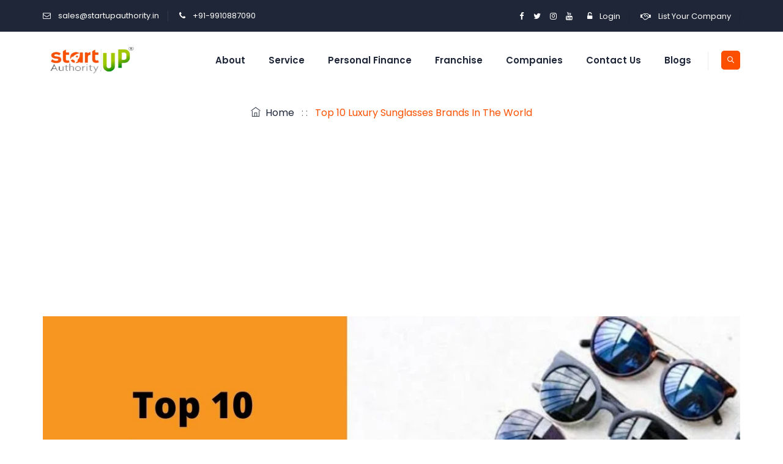

--- FILE ---
content_type: text/html; charset=UTF-8
request_url: https://www.startupauthority.in/blogs/sunglasses-brands-in-world
body_size: 25292
content:
<!doctype html>
<html lang="en-US" prefix="og: https://ogp.me/ns#">




<head>
        <meta name='impact-site-verification' value='64122d66-6fd4-49e6-99e3-d7a794445ab4'>
	<meta charset="UTF-8">
	<meta name="viewport" content="width=device-width, initial-scale=1">
    <title>Top 10 Luxury Sunglasses Brands In The World - | Startup Authority</title>
    <link rel="profile" href="#" />
    
    
<!-- Search Engine Optimization by Rank Math - https://rankmath.com/ -->
<title>Top 10 Luxury Sunglasses Brands In The World - | Startup Authority</title>
<meta name="description" content="This article talks about the top 10 luxury sunglasses brands in the world, aiding you in choosing the best ones that will protect you and add to your stylistic appearance"/>
<meta name="robots" content="index, follow, max-snippet:-1, max-video-preview:-1, max-image-preview:large"/>
<link rel="canonical" href="https://www.startupauthority.in/blogs/sunglasses-brands-in-world" />
<meta property="og:locale" content="en_US" />
<meta property="og:type" content="article" />
<meta property="og:title" content="Top 10 Luxury Sunglasses Brands In The World - | Startup Authority" />
<meta property="og:description" content="This article talks about the top 10 luxury sunglasses brands in the world, aiding you in choosing the best ones that will protect you and add to your stylistic appearance" />
<meta property="og:url" content="https://www.startupauthority.in/blogs/sunglasses-brands-in-world" />
<meta property="og:site_name" content="Startup Authority" />
<meta property="article:author" content="https://facebook.com/startupauthority" />
<meta property="article:tag" content="sunglasses brands" />
<meta property="og:image" content="https://www.startupauthority.in/wp-content/uploads/2022/07/sunglasses-brands.jpg" />
<meta property="og:image:secure_url" content="https://www.startupauthority.in/wp-content/uploads/2022/07/sunglasses-brands.jpg" />
<meta property="og:image:width" content="1366" />
<meta property="og:image:height" content="768" />
<meta property="og:image:alt" content="sunglasses brands" />
<meta property="og:image:type" content="image/jpeg" />
<meta name="twitter:card" content="summary_large_image" />
<meta name="twitter:title" content="Top 10 Luxury Sunglasses Brands In The World - | Startup Authority" />
<meta name="twitter:description" content="This article talks about the top 10 luxury sunglasses brands in the world, aiding you in choosing the best ones that will protect you and add to your stylistic appearance" />
<meta name="twitter:creator" content="@startupauthority" />
<meta name="twitter:image" content="https://www.startupauthority.in/wp-content/uploads/2022/07/sunglasses-brands.jpg" />
<!-- /Rank Math WordPress SEO plugin -->

<link rel="alternate" type="application/rss+xml" title="Startup Authority : #1 Startup Listing Protal &raquo; Feed" href="https://www.startupauthority.in/feed" />
<link rel="alternate" type="application/rss+xml" title="Startup Authority : #1 Startup Listing Protal &raquo; Comments Feed" href="https://www.startupauthority.in/comments/feed" />
<link rel="alternate" type="application/rss+xml" title="Startup Authority : #1 Startup Listing Protal &raquo; Top 10 Luxury Sunglasses Brands In The World Comments Feed" href="https://www.startupauthority.in/blogs/sunglasses-brands-in-world/feed" />
<link rel="alternate" title="oEmbed (JSON)" type="application/json+oembed" href="https://www.startupauthority.in/wp-json/oembed/1.0/embed?url=https%3A%2F%2Fwww.startupauthority.in%2Fblogs%2Fsunglasses-brands-in-world" />
<link rel="alternate" title="oEmbed (XML)" type="text/xml+oembed" href="https://www.startupauthority.in/wp-json/oembed/1.0/embed?url=https%3A%2F%2Fwww.startupauthority.in%2Fblogs%2Fsunglasses-brands-in-world&#038;format=xml" />
<link rel="alternate" type="application/rss+xml" title="Startup Authority : #1 Startup Listing Protal &raquo; Stories Feed" href="https://www.startupauthority.in/web-stories/feed/"><style id='wp-img-auto-sizes-contain-inline-css'>
img:is([sizes=auto i],[sizes^="auto," i]){contain-intrinsic-size:3000px 1500px}
/*# sourceURL=wp-img-auto-sizes-contain-inline-css */
</style>
<style id='wp-emoji-styles-inline-css'>

	img.wp-smiley, img.emoji {
		display: inline !important;
		border: none !important;
		box-shadow: none !important;
		height: 1em !important;
		width: 1em !important;
		margin: 0 0.07em !important;
		vertical-align: -0.1em !important;
		background: none !important;
		padding: 0 !important;
	}
/*# sourceURL=wp-emoji-styles-inline-css */
</style>
<style id='wp-block-library-inline-css'>
:root{--wp-block-synced-color:#7a00df;--wp-block-synced-color--rgb:122,0,223;--wp-bound-block-color:var(--wp-block-synced-color);--wp-editor-canvas-background:#ddd;--wp-admin-theme-color:#007cba;--wp-admin-theme-color--rgb:0,124,186;--wp-admin-theme-color-darker-10:#006ba1;--wp-admin-theme-color-darker-10--rgb:0,107,160.5;--wp-admin-theme-color-darker-20:#005a87;--wp-admin-theme-color-darker-20--rgb:0,90,135;--wp-admin-border-width-focus:2px}@media (min-resolution:192dpi){:root{--wp-admin-border-width-focus:1.5px}}.wp-element-button{cursor:pointer}:root .has-very-light-gray-background-color{background-color:#eee}:root .has-very-dark-gray-background-color{background-color:#313131}:root .has-very-light-gray-color{color:#eee}:root .has-very-dark-gray-color{color:#313131}:root .has-vivid-green-cyan-to-vivid-cyan-blue-gradient-background{background:linear-gradient(135deg,#00d084,#0693e3)}:root .has-purple-crush-gradient-background{background:linear-gradient(135deg,#34e2e4,#4721fb 50%,#ab1dfe)}:root .has-hazy-dawn-gradient-background{background:linear-gradient(135deg,#faaca8,#dad0ec)}:root .has-subdued-olive-gradient-background{background:linear-gradient(135deg,#fafae1,#67a671)}:root .has-atomic-cream-gradient-background{background:linear-gradient(135deg,#fdd79a,#004a59)}:root .has-nightshade-gradient-background{background:linear-gradient(135deg,#330968,#31cdcf)}:root .has-midnight-gradient-background{background:linear-gradient(135deg,#020381,#2874fc)}:root{--wp--preset--font-size--normal:16px;--wp--preset--font-size--huge:42px}.has-regular-font-size{font-size:1em}.has-larger-font-size{font-size:2.625em}.has-normal-font-size{font-size:var(--wp--preset--font-size--normal)}.has-huge-font-size{font-size:var(--wp--preset--font-size--huge)}.has-text-align-center{text-align:center}.has-text-align-left{text-align:left}.has-text-align-right{text-align:right}.has-fit-text{white-space:nowrap!important}#end-resizable-editor-section{display:none}.aligncenter{clear:both}.items-justified-left{justify-content:flex-start}.items-justified-center{justify-content:center}.items-justified-right{justify-content:flex-end}.items-justified-space-between{justify-content:space-between}.screen-reader-text{border:0;clip-path:inset(50%);height:1px;margin:-1px;overflow:hidden;padding:0;position:absolute;width:1px;word-wrap:normal!important}.screen-reader-text:focus{background-color:#ddd;clip-path:none;color:#444;display:block;font-size:1em;height:auto;left:5px;line-height:normal;padding:15px 23px 14px;text-decoration:none;top:5px;width:auto;z-index:100000}html :where(.has-border-color){border-style:solid}html :where([style*=border-top-color]){border-top-style:solid}html :where([style*=border-right-color]){border-right-style:solid}html :where([style*=border-bottom-color]){border-bottom-style:solid}html :where([style*=border-left-color]){border-left-style:solid}html :where([style*=border-width]){border-style:solid}html :where([style*=border-top-width]){border-top-style:solid}html :where([style*=border-right-width]){border-right-style:solid}html :where([style*=border-bottom-width]){border-bottom-style:solid}html :where([style*=border-left-width]){border-left-style:solid}html :where(img[class*=wp-image-]){height:auto;max-width:100%}:where(figure){margin:0 0 1em}html :where(.is-position-sticky){--wp-admin--admin-bar--position-offset:var(--wp-admin--admin-bar--height,0px)}@media screen and (max-width:600px){html :where(.is-position-sticky){--wp-admin--admin-bar--position-offset:0px}}

/*# sourceURL=wp-block-library-inline-css */
</style><style id='global-styles-inline-css'>
:root{--wp--preset--aspect-ratio--square: 1;--wp--preset--aspect-ratio--4-3: 4/3;--wp--preset--aspect-ratio--3-4: 3/4;--wp--preset--aspect-ratio--3-2: 3/2;--wp--preset--aspect-ratio--2-3: 2/3;--wp--preset--aspect-ratio--16-9: 16/9;--wp--preset--aspect-ratio--9-16: 9/16;--wp--preset--color--black: #000000;--wp--preset--color--cyan-bluish-gray: #abb8c3;--wp--preset--color--white: #ffffff;--wp--preset--color--pale-pink: #f78da7;--wp--preset--color--vivid-red: #cf2e2e;--wp--preset--color--luminous-vivid-orange: #ff6900;--wp--preset--color--luminous-vivid-amber: #fcb900;--wp--preset--color--light-green-cyan: #7bdcb5;--wp--preset--color--vivid-green-cyan: #00d084;--wp--preset--color--pale-cyan-blue: #8ed1fc;--wp--preset--color--vivid-cyan-blue: #0693e3;--wp--preset--color--vivid-purple: #9b51e0;--wp--preset--gradient--vivid-cyan-blue-to-vivid-purple: linear-gradient(135deg,rgb(6,147,227) 0%,rgb(155,81,224) 100%);--wp--preset--gradient--light-green-cyan-to-vivid-green-cyan: linear-gradient(135deg,rgb(122,220,180) 0%,rgb(0,208,130) 100%);--wp--preset--gradient--luminous-vivid-amber-to-luminous-vivid-orange: linear-gradient(135deg,rgb(252,185,0) 0%,rgb(255,105,0) 100%);--wp--preset--gradient--luminous-vivid-orange-to-vivid-red: linear-gradient(135deg,rgb(255,105,0) 0%,rgb(207,46,46) 100%);--wp--preset--gradient--very-light-gray-to-cyan-bluish-gray: linear-gradient(135deg,rgb(238,238,238) 0%,rgb(169,184,195) 100%);--wp--preset--gradient--cool-to-warm-spectrum: linear-gradient(135deg,rgb(74,234,220) 0%,rgb(151,120,209) 20%,rgb(207,42,186) 40%,rgb(238,44,130) 60%,rgb(251,105,98) 80%,rgb(254,248,76) 100%);--wp--preset--gradient--blush-light-purple: linear-gradient(135deg,rgb(255,206,236) 0%,rgb(152,150,240) 100%);--wp--preset--gradient--blush-bordeaux: linear-gradient(135deg,rgb(254,205,165) 0%,rgb(254,45,45) 50%,rgb(107,0,62) 100%);--wp--preset--gradient--luminous-dusk: linear-gradient(135deg,rgb(255,203,112) 0%,rgb(199,81,192) 50%,rgb(65,88,208) 100%);--wp--preset--gradient--pale-ocean: linear-gradient(135deg,rgb(255,245,203) 0%,rgb(182,227,212) 50%,rgb(51,167,181) 100%);--wp--preset--gradient--electric-grass: linear-gradient(135deg,rgb(202,248,128) 0%,rgb(113,206,126) 100%);--wp--preset--gradient--midnight: linear-gradient(135deg,rgb(2,3,129) 0%,rgb(40,116,252) 100%);--wp--preset--font-size--small: 13px;--wp--preset--font-size--medium: 20px;--wp--preset--font-size--large: 36px;--wp--preset--font-size--x-large: 42px;--wp--preset--spacing--20: 0.44rem;--wp--preset--spacing--30: 0.67rem;--wp--preset--spacing--40: 1rem;--wp--preset--spacing--50: 1.5rem;--wp--preset--spacing--60: 2.25rem;--wp--preset--spacing--70: 3.38rem;--wp--preset--spacing--80: 5.06rem;--wp--preset--shadow--natural: 6px 6px 9px rgba(0, 0, 0, 0.2);--wp--preset--shadow--deep: 12px 12px 50px rgba(0, 0, 0, 0.4);--wp--preset--shadow--sharp: 6px 6px 0px rgba(0, 0, 0, 0.2);--wp--preset--shadow--outlined: 6px 6px 0px -3px rgb(255, 255, 255), 6px 6px rgb(0, 0, 0);--wp--preset--shadow--crisp: 6px 6px 0px rgb(0, 0, 0);}:where(.is-layout-flex){gap: 0.5em;}:where(.is-layout-grid){gap: 0.5em;}body .is-layout-flex{display: flex;}.is-layout-flex{flex-wrap: wrap;align-items: center;}.is-layout-flex > :is(*, div){margin: 0;}body .is-layout-grid{display: grid;}.is-layout-grid > :is(*, div){margin: 0;}:where(.wp-block-columns.is-layout-flex){gap: 2em;}:where(.wp-block-columns.is-layout-grid){gap: 2em;}:where(.wp-block-post-template.is-layout-flex){gap: 1.25em;}:where(.wp-block-post-template.is-layout-grid){gap: 1.25em;}.has-black-color{color: var(--wp--preset--color--black) !important;}.has-cyan-bluish-gray-color{color: var(--wp--preset--color--cyan-bluish-gray) !important;}.has-white-color{color: var(--wp--preset--color--white) !important;}.has-pale-pink-color{color: var(--wp--preset--color--pale-pink) !important;}.has-vivid-red-color{color: var(--wp--preset--color--vivid-red) !important;}.has-luminous-vivid-orange-color{color: var(--wp--preset--color--luminous-vivid-orange) !important;}.has-luminous-vivid-amber-color{color: var(--wp--preset--color--luminous-vivid-amber) !important;}.has-light-green-cyan-color{color: var(--wp--preset--color--light-green-cyan) !important;}.has-vivid-green-cyan-color{color: var(--wp--preset--color--vivid-green-cyan) !important;}.has-pale-cyan-blue-color{color: var(--wp--preset--color--pale-cyan-blue) !important;}.has-vivid-cyan-blue-color{color: var(--wp--preset--color--vivid-cyan-blue) !important;}.has-vivid-purple-color{color: var(--wp--preset--color--vivid-purple) !important;}.has-black-background-color{background-color: var(--wp--preset--color--black) !important;}.has-cyan-bluish-gray-background-color{background-color: var(--wp--preset--color--cyan-bluish-gray) !important;}.has-white-background-color{background-color: var(--wp--preset--color--white) !important;}.has-pale-pink-background-color{background-color: var(--wp--preset--color--pale-pink) !important;}.has-vivid-red-background-color{background-color: var(--wp--preset--color--vivid-red) !important;}.has-luminous-vivid-orange-background-color{background-color: var(--wp--preset--color--luminous-vivid-orange) !important;}.has-luminous-vivid-amber-background-color{background-color: var(--wp--preset--color--luminous-vivid-amber) !important;}.has-light-green-cyan-background-color{background-color: var(--wp--preset--color--light-green-cyan) !important;}.has-vivid-green-cyan-background-color{background-color: var(--wp--preset--color--vivid-green-cyan) !important;}.has-pale-cyan-blue-background-color{background-color: var(--wp--preset--color--pale-cyan-blue) !important;}.has-vivid-cyan-blue-background-color{background-color: var(--wp--preset--color--vivid-cyan-blue) !important;}.has-vivid-purple-background-color{background-color: var(--wp--preset--color--vivid-purple) !important;}.has-black-border-color{border-color: var(--wp--preset--color--black) !important;}.has-cyan-bluish-gray-border-color{border-color: var(--wp--preset--color--cyan-bluish-gray) !important;}.has-white-border-color{border-color: var(--wp--preset--color--white) !important;}.has-pale-pink-border-color{border-color: var(--wp--preset--color--pale-pink) !important;}.has-vivid-red-border-color{border-color: var(--wp--preset--color--vivid-red) !important;}.has-luminous-vivid-orange-border-color{border-color: var(--wp--preset--color--luminous-vivid-orange) !important;}.has-luminous-vivid-amber-border-color{border-color: var(--wp--preset--color--luminous-vivid-amber) !important;}.has-light-green-cyan-border-color{border-color: var(--wp--preset--color--light-green-cyan) !important;}.has-vivid-green-cyan-border-color{border-color: var(--wp--preset--color--vivid-green-cyan) !important;}.has-pale-cyan-blue-border-color{border-color: var(--wp--preset--color--pale-cyan-blue) !important;}.has-vivid-cyan-blue-border-color{border-color: var(--wp--preset--color--vivid-cyan-blue) !important;}.has-vivid-purple-border-color{border-color: var(--wp--preset--color--vivid-purple) !important;}.has-vivid-cyan-blue-to-vivid-purple-gradient-background{background: var(--wp--preset--gradient--vivid-cyan-blue-to-vivid-purple) !important;}.has-light-green-cyan-to-vivid-green-cyan-gradient-background{background: var(--wp--preset--gradient--light-green-cyan-to-vivid-green-cyan) !important;}.has-luminous-vivid-amber-to-luminous-vivid-orange-gradient-background{background: var(--wp--preset--gradient--luminous-vivid-amber-to-luminous-vivid-orange) !important;}.has-luminous-vivid-orange-to-vivid-red-gradient-background{background: var(--wp--preset--gradient--luminous-vivid-orange-to-vivid-red) !important;}.has-very-light-gray-to-cyan-bluish-gray-gradient-background{background: var(--wp--preset--gradient--very-light-gray-to-cyan-bluish-gray) !important;}.has-cool-to-warm-spectrum-gradient-background{background: var(--wp--preset--gradient--cool-to-warm-spectrum) !important;}.has-blush-light-purple-gradient-background{background: var(--wp--preset--gradient--blush-light-purple) !important;}.has-blush-bordeaux-gradient-background{background: var(--wp--preset--gradient--blush-bordeaux) !important;}.has-luminous-dusk-gradient-background{background: var(--wp--preset--gradient--luminous-dusk) !important;}.has-pale-ocean-gradient-background{background: var(--wp--preset--gradient--pale-ocean) !important;}.has-electric-grass-gradient-background{background: var(--wp--preset--gradient--electric-grass) !important;}.has-midnight-gradient-background{background: var(--wp--preset--gradient--midnight) !important;}.has-small-font-size{font-size: var(--wp--preset--font-size--small) !important;}.has-medium-font-size{font-size: var(--wp--preset--font-size--medium) !important;}.has-large-font-size{font-size: var(--wp--preset--font-size--large) !important;}.has-x-large-font-size{font-size: var(--wp--preset--font-size--x-large) !important;}
/*# sourceURL=global-styles-inline-css */
</style>

<style id='classic-theme-styles-inline-css'>
/*! This file is auto-generated */
.wp-block-button__link{color:#fff;background-color:#32373c;border-radius:9999px;box-shadow:none;text-decoration:none;padding:calc(.667em + 2px) calc(1.333em + 2px);font-size:1.125em}.wp-block-file__button{background:#32373c;color:#fff;text-decoration:none}
/*# sourceURL=/wp-includes/css/classic-themes.min.css */
</style>
<link rel='stylesheet' id='contact-form-7-css' href='https://www.startupauthority.in/wp-content/plugins/contact-form-7/includes/css/styles.css?ver=6.1' media='all' />
<link rel='stylesheet' id='ez-toc-css' href='https://www.startupauthority.in/wp-content/plugins/easy-table-of-contents/assets/css/screen.min.css?ver=2.0.74' media='all' />
<style id='ez-toc-inline-css'>
div#ez-toc-container .ez-toc-title {font-size: 120%;}div#ez-toc-container .ez-toc-title {font-weight: 500;}div#ez-toc-container ul li , div#ez-toc-container ul li a {font-size: 95%;}div#ez-toc-container ul li , div#ez-toc-container ul li a {font-weight: 500;}div#ez-toc-container nav ul ul li {font-size: 90%;}
.ez-toc-container-direction {direction: ltr;}.ez-toc-counter ul{counter-reset: item ;}.ez-toc-counter nav ul li a::before {content: counters(item, '.', decimal) '. ';display: inline-block;counter-increment: item;flex-grow: 0;flex-shrink: 0;margin-right: .2em; float: left; }.ez-toc-widget-direction {direction: ltr;}.ez-toc-widget-container ul{counter-reset: item ;}.ez-toc-widget-container nav ul li a::before {content: counters(item, '.', decimal) '. ';display: inline-block;counter-increment: item;flex-grow: 0;flex-shrink: 0;margin-right: .2em; float: left; }
/*# sourceURL=ez-toc-inline-css */
</style>
<link rel='stylesheet' id='startupauthority-style-css' href='https://www.startupauthority.in/wp-content/themes/startupauthority/style.css?ver=1.0.0' media='all' />
<link rel='stylesheet' id='wp-pagenavi-css' href='https://www.startupauthority.in/wp-content/plugins/wp-pagenavi/pagenavi-css.css?ver=2.70' media='all' />
<link rel='stylesheet' id='um_modal-css' href='https://www.startupauthority.in/wp-content/plugins/ultimate-member/assets/css/um-modal.min.css?ver=2.10.5' media='all' />
<link rel='stylesheet' id='um_ui-css' href='https://www.startupauthority.in/wp-content/plugins/ultimate-member/assets/libs/jquery-ui/jquery-ui.min.css?ver=1.13.2' media='all' />
<link rel='stylesheet' id='um_tipsy-css' href='https://www.startupauthority.in/wp-content/plugins/ultimate-member/assets/libs/tipsy/tipsy.min.css?ver=1.0.0a' media='all' />
<link rel='stylesheet' id='um_raty-css' href='https://www.startupauthority.in/wp-content/plugins/ultimate-member/assets/libs/raty/um-raty.min.css?ver=2.6.0' media='all' />
<link rel='stylesheet' id='select2-css' href='https://www.startupauthority.in/wp-content/plugins/ultimate-member/assets/libs/select2/select2.min.css?ver=4.0.13' media='all' />
<link rel='stylesheet' id='um_fileupload-css' href='https://www.startupauthority.in/wp-content/plugins/ultimate-member/assets/css/um-fileupload.min.css?ver=2.10.5' media='all' />
<link rel='stylesheet' id='um_confirm-css' href='https://www.startupauthority.in/wp-content/plugins/ultimate-member/assets/libs/um-confirm/um-confirm.min.css?ver=1.0' media='all' />
<link rel='stylesheet' id='um_datetime-css' href='https://www.startupauthority.in/wp-content/plugins/ultimate-member/assets/libs/pickadate/default.min.css?ver=3.6.2' media='all' />
<link rel='stylesheet' id='um_datetime_date-css' href='https://www.startupauthority.in/wp-content/plugins/ultimate-member/assets/libs/pickadate/default.date.min.css?ver=3.6.2' media='all' />
<link rel='stylesheet' id='um_datetime_time-css' href='https://www.startupauthority.in/wp-content/plugins/ultimate-member/assets/libs/pickadate/default.time.min.css?ver=3.6.2' media='all' />
<link rel='stylesheet' id='um_fonticons_ii-css' href='https://www.startupauthority.in/wp-content/plugins/ultimate-member/assets/libs/legacy/fonticons/fonticons-ii.min.css?ver=2.10.5' media='all' />
<link rel='stylesheet' id='um_fonticons_fa-css' href='https://www.startupauthority.in/wp-content/plugins/ultimate-member/assets/libs/legacy/fonticons/fonticons-fa.min.css?ver=2.10.5' media='all' />
<link rel='stylesheet' id='um_fontawesome-css' href='https://www.startupauthority.in/wp-content/plugins/ultimate-member/assets/css/um-fontawesome.min.css?ver=6.5.2' media='all' />
<link rel='stylesheet' id='um_common-css' href='https://www.startupauthority.in/wp-content/plugins/ultimate-member/assets/css/common.min.css?ver=2.10.5' media='all' />
<link rel='stylesheet' id='um_responsive-css' href='https://www.startupauthority.in/wp-content/plugins/ultimate-member/assets/css/um-responsive.min.css?ver=2.10.5' media='all' />
<link rel='stylesheet' id='um_styles-css' href='https://www.startupauthority.in/wp-content/plugins/ultimate-member/assets/css/um-styles.min.css?ver=2.10.5' media='all' />
<link rel='stylesheet' id='um_crop-css' href='https://www.startupauthority.in/wp-content/plugins/ultimate-member/assets/libs/cropper/cropper.min.css?ver=1.6.1' media='all' />
<link rel='stylesheet' id='um_profile-css' href='https://www.startupauthority.in/wp-content/plugins/ultimate-member/assets/css/um-profile.min.css?ver=2.10.5' media='all' />
<link rel='stylesheet' id='um_account-css' href='https://www.startupauthority.in/wp-content/plugins/ultimate-member/assets/css/um-account.min.css?ver=2.10.5' media='all' />
<link rel='stylesheet' id='um_misc-css' href='https://www.startupauthority.in/wp-content/plugins/ultimate-member/assets/css/um-misc.min.css?ver=2.10.5' media='all' />
<link rel='stylesheet' id='um_default_css-css' href='https://www.startupauthority.in/wp-content/plugins/ultimate-member/assets/css/um-old-default.min.css?ver=2.10.5' media='all' />
<script src="https://www.startupauthority.in/wp-includes/js/jquery/jquery.min.js?ver=3.7.1" id="jquery-core-js"></script>
<script src="https://www.startupauthority.in/wp-includes/js/jquery/jquery-migrate.min.js?ver=3.4.1" id="jquery-migrate-js"></script>
<script src="https://www.startupauthority.in/wp-content/plugins/ultimate-member/assets/js/um-gdpr.min.js?ver=2.10.5" id="um-gdpr-js"></script>
<link rel="https://api.w.org/" href="https://www.startupauthority.in/wp-json/" /><link rel="EditURI" type="application/rsd+xml" title="RSD" href="https://www.startupauthority.in/xmlrpc.php?rsd" />
<meta name="generator" content="WordPress 6.9" />
<link rel='shortlink' href='https://www.startupauthority.in/?p=4456' />
<link rel="pingback" href="https://www.startupauthority.in/xmlrpc.php">
    <meta http-equiv="X-UA-Compatible" content="IE=edge">

    <meta name="keywords" content="Startup Authority - Leading Portal for Startup & SME " />
    
    
    <!-- Google tag (gtag.js) -->
<script async src="https://www.googletagmanager.com/gtag/js?id=G-Q0HQ8C7W03"></script>
<script>
  window.dataLayer = window.dataLayer || [];
  function gtag(){dataLayer.push(arguments);}
  gtag('js', new Date());

  gtag('config', 'G-Q0HQ8C7W03');
</script>
<script async src="https://pagead2.googlesyndication.com/pagead/js/adsbygoogle.js?client=ca-pub-2811738652122958"
     crossorigin="anonymous"></script>
     
    <meta name="description" content="Startup Authority: India&#039;s Largest Deals Network for MSME" />
        <!-- favicon icon -->
    <link rel="shortcut icon" href="https://www.startupauthority.in/wp-content/themes/startupauthority/skin/images/favicon.png" />
    <!-- bootstrap -->
    <link rel="stylesheet" type="text/css" href="https://www.startupauthority.in/wp-content/themes/startupauthority/skin/css/bootstrap.min.css" />
    <!-- animate -->
    <link rel="stylesheet" type="text/css" href="https://www.startupauthority.in/wp-content/themes/startupauthority/skin/css/animate.css" />
    <!-- owl-carousel -->
    <link rel="stylesheet" type="text/css" href="https://www.startupauthority.in/wp-content/themes/startupauthority/skin/css/owl.carousel.css">
    <!-- fontawesome -->
    <link rel="stylesheet" type="text/css" href="https://www.startupauthority.in/wp-content/themes/startupauthority/skin/css/font-awesome.css" />
    <!-- themify -->
    <link rel="stylesheet" type="text/css" href="https://www.startupauthority.in/wp-content/themes/startupauthority/skin/css/themify-icons.css" />
    <!-- flaticon -->
    <link rel="stylesheet" type="text/css" href="https://www.startupauthority.in/wp-content/themes/startupauthority/skin/css/flaticon.css" />
    <!-- REVOLUTION LAYERS STYLES -->
    <link rel="stylesheet" type="text/css" href="https://www.startupauthority.in/wp-content/themes/startupauthority/skin/revolution/css/rs6.css">
    <!-- prettyphoto -->
    <link rel="stylesheet" type="text/css" href="https://www.startupauthority.in/wp-content/themes/startupauthority/skin/css/prettyPhoto.css">
    <!-- shortcodes -->
    <link rel="stylesheet" type="text/css" href="https://www.startupauthority.in/wp-content/themes/startupauthority/skin/css/shortcodes.css" />
    <!-- main -->
    <link rel="stylesheet" type="text/css" href="https://www.startupauthority.in/wp-content/themes/startupauthority/skin/css/main.css" />
    <!-- responsive -->
    <link rel="stylesheet" type="text/css" href="https://www.startupauthority.in/wp-content/themes/startupauthority/skin/css/responsive.css" />

</head>

<body class="wp-singular blogs-template-default single single-blogs postid-4456 wp-theme-startupauthority">

    <!--page start-->
    <div class="page">
        <!--header start-->
        <header id="masthead" class="header ttm-header-style-01">
            <!-- ttm-topbar-wrapper -->
            <div class="ttm-topbar-wrapper clearfix">
                <div class="container">
                    <div class="ttm-topbar-content">
                        <ul class="top-contact text-left">
                            <li>
                                <i class="fa fa-envelope-o"></i>
                                <a href="mailto:sales@startupauthority.in">sales@startupauthority.in</a>
                            </li>
                            <li>
                                <i class="fa fa-phone"></i>
                                <a href="tel:+91-9910887090">+91-9910887090</a>
                            </li>
                        </ul>                       
                        <div class="topbar-right text-right">
                            <div class="ttm-social-links-wrapper list-inline">
                                <ul class="social-icons">
                                    <li>
                                        <a href="https://www.facebook.com/StartupAuthority/" target="_blank"><i class="fa fa-facebook"></i></a>
                                    </li>
                                    <li>
                                        <a href="https://twitter.com/startupauth/" target="_blank"><i class="fa fa-twitter"></i></a>
                                    </li>
                                    <li>
                                        <a href="https://www.instagram.com/startupauthority/" target="_blank"><i class="fa fa-instagram"></i></a>
                                    </li>
                                    <li>
                                        <a href="https://www.youtube.com/startupauthority" target="_blank"><i class="fa fa-youtube"></i></a>
                                    </li>
                                </ul>                                
                            </div>
                            <ul class="top-contact text-right">
                            										<li>
	                                    <i class="fa fa-unlock-alt"></i>
	                                    <a href="https://www.startupauthority.in/login">Login</a>
	                                </li>
	                                <li>
	                                    <i class="fa fa-handshake-o"></i>
	                                    <a href="https://www.startupauthority.in/register">List Your Company</a>
	                                </li>
								                                
                            </ul>  
                            <!--div class="header-btn">
                                <a class="ttm-btn ttm-btn-size-md  ttm-btn-bgcolor-skincolor" href="#">Get A Quote</a>
                            </div-->
                        </div>
                    </div>
                </div>
            </div>
            <!-- ttm-header-wrap -->
            <div class="ttm-header-wrap">
                <!-- ttm-stickable-header-w -->
                <div id="ttm-stickable-header-w" class="ttm-stickable-header-w clearfix">
                    <div id="site-header-menu" class="site-header-menu">
                        <div class="site-header-menu-inner ttm-stickable-header">
                            <div class="container">
                                <!-- site-branding -->
                                <div class="site-branding">
                                    <a class="home-link" href="https://www.startupauthority.in" title="Startup Authority" rel="home">
                                        <img width="152" height="45" id="logo-img" class="img-fluid" src="https://www.startupauthority.in/wp-content/uploads/2023/02/footer-logo.png" alt="logo" />
                                    </a>
                                </div>
                                <!-- site-branding end -->
                                <!--site-navigation -->
                                <div id="site-navigation" class="site-navigation">
                                    <div class="ttm-rt-contact">
                                        <!-- header-icons -->
                                        <div class="ttm-header-icons ">
                                            
                                            <div class="ttm-header-icon ttm-header-search-link">
                                                <a href="#"><i class="ti ti-search"></i></a>
                                                <div class="ttm-search-overlay">
                                                    <form method="get" class="ttm-site-searchform" action="#">
                                                        <div class="w-search-form-h">
                                                            <div class="w-search-form-row">
                                                                <div class="w-search-input">
                                                                    <input type="search" class="field searchform-s" name="s" placeholder="Type Word Then Enter...">
                                                                    <button type="submit">
                                                                        <i class="ti ti-search"></i>
                                                                    </button>
                                                                </div>
                                                            </div>
                                                        </div>
                                                    </form>
                                                </div>
                                            </div>
                                        </div><!-- header-icons end -->
                                    </div>
                                    <div class="ttm-menu-toggle">
                                        <input type="checkbox" id="menu-toggle-form" />
                                        <label for="menu-toggle-form" class="ttm-menu-toggle-block">
                                            <span class="toggle-block toggle-blocks-1"></span>
                                            <span class="toggle-block toggle-blocks-2"></span>
                                            <span class="toggle-block toggle-blocks-3"></span>
                                        </label>
                                    </div>
                                                                        <nav id="menu" class="menu">
                                    <ul id="menu-main-menu" class="dropdown"><li id="menu-item-39" class="menu-item menu-item-type-post_type menu-item-object-page menu-item-39"><a href="https://www.startupauthority.in/about">About</a></li>
<li id="menu-item-401" class="menu-item menu-item-type-post_type menu-item-object-page menu-item-401"><a href="https://www.startupauthority.in/service">Service</a></li>
<li id="menu-item-89372" class="menu-item menu-item-type-custom menu-item-object-custom menu-item-89372"><a href="https://www.startupauthority.in/blogs-category/personal-finance">Personal Finance</a></li>
<li id="menu-item-85430" class="menu-item menu-item-type-post_type menu-item-object-page menu-item-85430"><a href="https://www.startupauthority.in/franchise">Franchise</a></li>
<li id="menu-item-311" class="menu-item menu-item-type-post_type menu-item-object-page menu-item-311"><a href="https://www.startupauthority.in/companies">Companies</a></li>
<li id="menu-item-42" class="menu-item menu-item-type-post_type menu-item-object-page menu-item-42"><a href="https://www.startupauthority.in/contact-us">Contact Us</a></li>
<li id="menu-item-180" class="menu-item menu-item-type-post_type menu-item-object-page menu-item-180"><a href="https://www.startupauthority.in/blog">Blogs</a></li>
</ul>	                            	</nav>
                                </div>
                                <!-- site-navigation end-->
                            </div>
                        </div>
                    </div>
                </div>
                <!-- ttm-stickable-header-w end-->
            </div>
            <!--ttm-header-wrap end -->

                    </header>
        <!--header end--> 
         <!-- page-title -->
         <div class="ttm-page-title-row">
             <div class="container">
                 <div class="row">
                     <div class="col-md-12"> 
                         <div class="title-box text-center">
                                                         <div class="breadcrumb-wrapper">
                                 <span>
                                     <a title="Homepage" href="https://www.startupauthority.in"><i class="ti ti-home"></i>&nbsp;&nbsp;Home</a>
                                 </span>
                                 <span class="ttm-bread-sep">&nbsp; : : &nbsp;</span>
                                 <span>Top 10 Luxury Sunglasses Brands In The World</span>
                             </div>
                             <div class="title-box text-center">
                                                            </div> 
                         </div>
                     </div><!-- /.col-md-12 -->  
                 </div><!-- /.row -->  
             </div><!-- /.container -->                      
         </div><!-- page-title end-->
 
         <!--site-main start-->
         <div class="site-main">
         <!-- sidebar -->
         <div class="sidebar ttm-bgcolor-white clearfix">
             <div class="container">
                 <!-- row -->
                 <div class="row">
                    <div class="col-lg-12">
                        <!-- post-featured-wrapper -->
                        <div class="ttm-post-featured-wrapper">
                            <div class="post-img">
                                <img class="img-fluid w100" src="https://www.startupauthority.in/wp-content/uploads/2022/07/sunglasses-brands.jpg" alt="Top 10 Luxury Sunglasses Brands In The World">
                            </div>
                        </div><!-- post-featured-wrapper end -->
                    </div>
                     <div class="col-lg-9 content-area">
                         <!-- ttm-service-single-content-are -->
                         <article class="post ttm-blog-single clearfix">
                             <!-- post-featured-wrapper -->
                             <!-- post-featured-wrapper end -->
                             <!-- ttm-blog-classic-content -->
                             <div class="ttm-blog-single-content">
                                 <div class="entry-content">
                                     <h1 class="title">Top 10 Luxury Sunglasses Brands In The World</h1>
                                     <div class="ttm-post-entry-header">
                                         <div class="post-meta">
                                             <span class="ttm-meta-line byline"><i class="fa fa-user"></i>Written By Vikas Singh</span>
                                             <span class="ttm-meta-line entry-date"><i class="fa fa-calendar"></i><time class="entry-date published" datetime="2022-07-09T12:45:04+00:00">09-07-2022</time></span>
                                         </div>
                                     </div>
                                     <!-- separator -->
                                     <div class="separator">
                                         <div class="sep-line mt-15 mb-25"></div>
                                     </div>
                                     <!-- separator -->
 
                                                                          <!-- wp:paragraph -->
<p><strong>Best Sunglasses Brands In The World</strong></p>
<!-- /wp:paragraph -->

<!-- wp:paragraph -->
<p>Sunglasses are a lot better for your eyes than just being a fashion statement. They reduce glare, shield your eyes from damage, and improve vision. Long-term UV radiation exposure can cause pterygium, macular degeneration, and cataracts. Sunglasses with UV protection can help shield you from these issues and keep your eyes healthier for longer.</p>
<!-- /wp:paragraph -->

<!-- wp:paragraph -->
<p>Sunglasses not only help you see better in bright light, but they also protect your health.They reduce glare and enhance the colours and contrast in your view, so you can see more clearly outside and drive safely.</p>
<!-- /wp:paragraph -->

<!-- wp:paragraph -->
<p>Sunglasses protect your eyes and keep you more comfortable outside, regardless of which benefit appeals to you the most. Therefore, be sure to invest in a pair of high-quality sunglasses that completely filter UVA and UVB radiation and wear them often.</p>
<!-- /wp:paragraph -->

<!-- wp:paragraph -->
<p>Over the years, certain frames and colours have become quite prominent in the sunglass industry. There is a general understanding that thick black frames are trendy, while patterned frames have a happy vibe. Additionally, tortoise shell eyewear is fun, and simple, uncluttered designs are practical.</p>
<!-- /wp:paragraph -->

<!-- wp:paragraph -->
<p>This article talks about the top 10 luxury sunglasses brands in the world, aiding you in choosing the best ones that will protect you and add to your stylistic appearance.</p>
<!-- /wp:paragraph -->

<!-- wp:heading -->
<h2><strong>Top 10 Sunglasses Brands In The World</strong></h2>
<!-- /wp:heading -->

<!-- wp:heading -->
<h2><strong>10. Oliver Peoples</strong></h2>
<!-- /wp:heading -->

<!-- wp:paragraph -->
<p><a href="https://www.oliverpeoples.com/usa">Oliver Peoples</a> is a well-known American eyeglass company that was founded in 1987. Sunglasses from this company are renowned for their distinctive frames and fine workmanship. The company uses materials that are unmatched in the industry, and it is because of these materials that the sunglasses are of exceptional quality. Oliver Peoples is well known for its retro designs and vintage Hollywood glitz.</p>
<!-- /wp:paragraph -->

<!-- wp:paragraph -->
<p><strong>Founder</strong>: Larry Leight and Ken Schwartz</p>
<!-- /wp:paragraph -->

<!-- wp:paragraph -->
<p><strong>Founded</strong>: 1987</p>
<!-- /wp:paragraph -->

<!-- wp:heading -->
<h2><strong>9. Burberry</strong></h2>
<!-- /wp:heading -->

<!-- wp:paragraph -->
<p><a href="https://in.burberry.com/">Burberry</a> has long been a part of the most illustrious and established British fashion house. When it comes to British fashion sense and sophistication, the brand truly steals the show. In addition to being timeless, the company has been incorporating hip and modern elements into its designs while also adjusting to market trends. Burberry is the eyewear brand to choose if all you are after is grace and elegance.</p>
<!-- /wp:paragraph -->

<!-- wp:paragraph -->
<p><strong>Founder</strong>: Thomas Burberry</p>
<!-- /wp:paragraph -->

<!-- wp:paragraph -->
<p><strong>Founded:</strong> 1856</p>
<!-- /wp:paragraph -->

<!-- wp:heading -->
<h2><strong>8. Celine</strong></h2>
<!-- /wp:heading -->

<!-- wp:paragraph -->
<p>If you are seeking a company that sells sunglasses with a unique spin on silhouettes, <a href="https://www.celine.com/en-int/hom">Celine</a> is the right choice. Originally established as a children's shoe store, Celine is now one of the most well-known eyewear brands and the personification of the French Chic girl thanks to the dedication of its Head of Design. The eye-catching geometric motifs and the unusual colour combinations are what distinguish it from other sunglasses manufacturers.</p>
<!-- /wp:paragraph -->

<!-- wp:paragraph -->
<p><strong>Founder</strong>: Celine Vipiana</p>
<!-- /wp:paragraph -->

<!-- wp:paragraph -->
<p><strong>Founded</strong>: 1945</p>
<!-- /wp:paragraph -->

<!-- wp:heading -->
<h2><strong>7. Ray-Ban</strong></h2>
<!-- /wp:heading -->

<!-- wp:paragraph -->
<p>Without a doubt, <a href="https://india.ray-ban.com/">Ray-Ban</a> is the most widely recognised name in luxury eyewear. American eyeglass manufacturer Ray-Ban was established in 1937 and was eventually acquired by Italian eyewear tycoon Luxottica in 1999. The brand serves the goal of protective yet casual wear. It has always been a well-liked brand among fans of sunglasses. The brand's most well-known sunglasses include the aviator, wayfarer, and clubmaster styles.</p>
<!-- /wp:paragraph -->

<!-- wp:paragraph -->
<p><strong>Founder</strong>: Bausch &amp; Lomb</p>
<!-- /wp:paragraph -->

<!-- wp:paragraph -->
<p><strong>Founded</strong>: 1936</p>
<!-- /wp:paragraph -->

<!-- wp:heading -->
<h2><strong>6. Karen Walker</strong></h2>
<!-- /wp:heading -->

<!-- wp:paragraph -->
<p>This renowned eyewear company debuted in New Zealand in 1987. It is renowned for pushing the designs to the "fun side" of things. If you want to stand out from the crowd with your sunglasses accessories, this brand has you covered. The brand is distinctive in its own right since it stands out while remaining classic. The brand develops directional and contemporary designs.</p>
<!-- /wp:paragraph -->

<!-- wp:paragraph -->
<p><strong>Founder</strong>: <a href="https://www.google.com/search?q=karen+walker&amp;rlz=1C1CHBF_enIN883IN883&amp;oq=Karen+Walker&amp;aqs=chrome.0.0i355i512j46i512j0i512l8.677j0j4&amp;sourceid=chrome&amp;ie=UTF-8">Karen Walker</a></p>
<!-- /wp:paragraph -->

<!-- wp:paragraph -->
<p><strong>Founded</strong>: 1989</p>
<!-- /wp:paragraph -->

<!-- wp:heading -->
<h2><strong>5. American Optical</strong></h2>
<!-- /wp:heading -->

<!-- wp:paragraph -->
<p>This American company has become well-known for its collection of robust sunglasses. Sunglasses here mark a good investment which lasts for years. <a href="https://www.google.com/search?q=american+optical&amp;rlz=1C1CHBF_enIN883IN883&amp;oq=American+Optical&amp;aqs=chrome.0.0i512l2j46i199i465i512j0i512l2j0i457i512j0i512l2j46i175i199i512j0i512.1855j0j4&amp;sourceid=chrome&amp;ie=UTF-8">American Optical</a> rose to fame after specifically designing the sunglasses worn by astronaut Neil Armstrong and the rest of the Apollo 11 crew</p>
<!-- /wp:paragraph -->

<!-- wp:paragraph -->
<p><strong>Founder</strong>: William Beecher</p>
<!-- /wp:paragraph -->

<!-- wp:paragraph -->
<p><strong>Founded</strong>: 1876</p>
<!-- /wp:paragraph -->

<!-- wp:heading -->
<h2><strong>4. Tom Ford</strong></h2>
<!-- /wp:heading -->

<!-- wp:paragraph -->
<p>In terms of its eyewear and sunglasses lines, the Tom Ford brand has subsequently experienced tremendous growth. The company currently ranks among the greatest and most coveted eyewear brands in the global market. The lenses on every pair of <a href="https://www.tomford.com/">Tom Ford</a> sunglasses offer complete eye protection from UV rays, and are well known for their timeless thin frames. The designs feature a wayfarer with a contemporary twist that is ideal for summer. On top of the aviator, cat eye, and wrap designs offered by the company.</p>
<!-- /wp:paragraph -->

<!-- wp:paragraph -->
<p><strong>Founder:</strong> Tom Ford</p>
<!-- /wp:paragraph -->

<!-- wp:paragraph -->
<p><strong>Founded</strong>: 2005</p>
<!-- /wp:paragraph -->

<!-- wp:heading -->
<h2><strong>3. Moscot</strong></h2>
<!-- /wp:heading -->

<!-- wp:paragraph -->
<p>Hyman Moscot created <a href="https://moscot.com/">Moscot</a> in 1915, making it one of the oldest eyewear companies in the world as well as one of the oldest local businesses in New York. Moscot is the ideal sunglass brand if you are aiming for a subdued, traditional appearance. The company is renowned for creating a classic yet striking line of sunglasses. As is often the case, good quality comes at a higher cost, and Moscot is no exception.</p>
<!-- /wp:paragraph -->

<!-- wp:paragraph -->
<p><strong>Founder:</strong> Hyman Moscot</p>
<!-- /wp:paragraph -->

<!-- wp:paragraph -->
<p><strong>Founded</strong>: 1915</p>
<!-- /wp:paragraph -->

<!-- wp:heading -->
<h2><strong>2. Prada</strong></h2>
<!-- /wp:heading -->

<!-- wp:paragraph -->
<p><a href="https://www.prada.com/ww/en.html">Prada</a> is a well-known name in high fashion and does not require an introduction. The renowned Italian brand is often associated with style, refinement, and luxury. It produces a wide variety of goods, including high-end apparel, leather goods, footwear, colognes, and, of course, sunglasses. The brand receives recognition for its intricate designs that impress both global fashion reviewers and fashionistas. Its extensive eyewear selection is the epitome of sophistication and flair. Prada sunglasses include flawless designs that range from vibrant to wacky, vintage to cutting-edge.</p>
<!-- /wp:paragraph -->

<!-- wp:paragraph -->
<p><strong>Founder:</strong> Mario and Martino Prada</p>
<!-- /wp:paragraph -->

<!-- wp:paragraph -->
<p><strong>Founded:</strong> 1913</p>
<!-- /wp:paragraph -->

<!-- wp:heading -->
<h2>1.<strong>Persol</strong></h2>
<!-- /wp:heading -->

<!-- wp:paragraph -->
<p>Debuting in 1917, <a href="https://www.persol.com/india">Persol</a> is one of the earliest eyewear brands. The brand name's origins can be traced to the Italian phrase "per il sole," which translates to "for the sun" in English. The most astounding quality of Persol sunglasses is that they have an incredibly long lifespan. In addition to being strong, they are all fashionable.</p>
<!-- /wp:paragraph -->

<!-- wp:paragraph -->
<p><strong>Founder</strong>: Guiseppe Ratti</p>
<!-- /wp:paragraph -->

<!-- wp:paragraph -->
<p><strong>Founded</strong>: 1917</p>
<!-- /wp:paragraph -->

<!-- wp:heading -->
<h2><strong>Conclusion</strong></h2>
<!-- /wp:heading -->

<!-- wp:paragraph -->
<p>Senior lecturer at Nottingham Trent University, Vanessa Brown, states that sunglasses add more attraction and symmetry to the face. Wearing sunglasses to protect your eyes from ultraviolet (UV) light is their main advantage.</p>
<!-- /wp:paragraph -->                                      <!-- Writer's Bio Section -->
                                    
                                   <!-- Writer's Bio Section -->
                                   <!-- Post Disclaimer -->
       <!-- Post Disclaimer with Red Border Line -->
        <div class="post-disclaimer mt-30">
            <p><i class="fa fa-exclamation-circle disclaimer-icon"></i> <em>Disclaimer: The information provided in this post is for general informational purposes only and does not constitute professional advice. Please consult a qualified professional before making any decisions based on this content.</em></p>
        </div>
        <!-- End Post Disclaimer -->
       <!-- Enhanced Author Bio Section -->
        <div class="author-bio-wrapper mt-30">
            <div class="author-image">
                <img src="https://gravatar.com/avatar/e2dbf231592020890669b9295e109047?s=400&#038;r=G&#038;d=retro" alt="Vikas Singh" class="img-fluid author-avatar" />            </div>
            <div class="author-info">
                <h4 class="author-name">Vikas Singh</h4>
                <p class="author-description">
                    Vikas Singh is an independent franchise reviewer and startup advisor with deep insights into India’s evolving dealership landscape. Backed by years of research and on-ground experience, Vikas specializes in breaking down franchise models for first-time entrepreneurs. His honest, data-backed reviews help aspiring business owners make smarter investment decisions.                </p>
               <!-- <a href="https://www.startupauthority.in/company/startupauthoritycp/" class="author-profile-btn">View Profile</a>-->
            </div>
        </div>
        <!-- End Author Bio Section -->
                                   

                                                                        
                                   
 
                                    <!-- separator >
                                     <div class="separator">
                                         <div class="sep-line mt-25 mb-25"></div>
                                     </div>
                                    < separator -->

                                    

                                    

                                    <!-- top-frenchise-content grid start -->
                                                                        <!-- top-frenchise-content grid end -->

                                     <!--div class="clearfix">
                                         <div class="ttm-tag-list float-md-left">
                                             <span>
                                                 <a href="#">Business</a>
                                                 <a href="#">Data</a>
                                                 <a href="#">Solution</a>
                                                 <a href="#">Marketing</a>
                                             </span>
                                         </div>
                                         <div class="social-icons square float-md-right">
                                             <ul class="list-inline mb-0 d-inline-block">
                                                 <li class="social-facebook"><a href="#"><i class="fa fa-facebook" aria-hidden="true"></i></a></li>
                                                 <li class="social-twitter"><a href="#"><i class="fa fa-twitter" aria-hidden="true"></i></a></li>
                                                 <li class="social-linkedin"><a href="#"><i class="fa fa-linkedin" aria-hidden="true"></i></a></li>
                                             </ul>
                                         </div>
                                     </div-->
                                 </div>
                             </div><!-- ttm-blog-classic-content end -->
                         </article>
                         <!-- ttm-service-single-content-are end -->
                     </div>
                     <div class="col-lg-3 widget-area">
                                                 <aside class="widget widget-categories">
                            <div class="container mt-5">
                                <div class="row">
                                    <div class="col">
                                        <button class="btn btn-primary show-popup w100" data-id="0">Connect Us</button>
                                        <div class="popup modal" id="popup-0">
                                            <div class="modal-dialog">
                                                <div class="modal-content">
                                                    <div class="modal-header">
                                                        <h5 class="modal-title">Quick Connect</h5>
                                                        <button type="button" class="close close-popup" aria-label="Close">
                                                            <span aria-hidden="true">&times;</span>
                                                        </button>
                                                    </div>
                                                    <div class="modal-body">

                                                        <form id="ttm-comment-form-lead" class="row comment-form clearfix" method="post" onsubmit="return checkform(this);">
                                                            <div class="col-sm-12 col-md-12">
                                                                <div class="form-group">
                                                                    <input name="name" type="text" class="form-control with-grey-bg" placeholder="Name (required)" required="required">
                                                                </div>
                                                            </div>
                                                            <div class="col-sm-12 col-md-12">
                                                                <div class="form-group">
                                                                    <input name="email" type="email" placeholder="Email (required)" required="required" class="form-control with-grey-bg">
                                                                </div>
                                                            </div>
                                                            <div class="col-sm-12 col-md-12">
                                                                <div class="form-group">
                                                                    <input name="mobile_number" pattern="[0-9]{10}" type="number" placeholder="Your 10 digit Mobile Number" required="required" class="form-control with-grey-bg">
                                                                </div>
                                                            </div>
                                                            <div class="col-sm-12 col-md-12">
                                                                <div class="form-group">
                                                                    <input name="city" type="text" placeholder="Your City" required="required" class="form-control with-grey-bg">
                                                                </div>
                                                            </div>
                                                            <input type="hidden" id="lead_from_post" name="lead_from_post" value="Top 10 Luxury Sunglasses Brands In The World">
                                                            <input type="hidden" id="lead_post_url" name="lead_post_url" value="https://www.startupauthority.in/blogs/sunglasses-brands-in-world"> 
                                                            <input type="hidden" id="lead_source" name="lead_source" value="Blogs">
                                                            <input type="hidden" id="user_id" name="user_id" value="1">
                                                            <!-- START CAPTCHA >
                                                            <div class="col-sm-12 col-md-12">
                                                                <div class="form-group">
                                                                    <div class="capbox">
                                                                        <div id="CaptchaDiv"></div>
                                                                        <div class="capbox-inner">
                                                                            Type the number:<br />
                                                                            <input type="hidden" id="txtCaptcha" />
                                                                            <input type="text" name="CaptchaInput" id="CaptchaInput" size="15" /><br />
                                                                        </div>
                                                                    </div>
                                                                </div>
                                                            </div>
                                                            < END CAPTCHA -->
                                                            
                                                            <div class="col-md-12">
                                                                <div class="form-group text-left mt-30">
                                                                    <button type="submit" name="submit" id="submit" class="ttm-btn ttm-btn-size-md ttm-btn-shape-rounded ttm-btn-style-border ttm-icon-btn-right ttm-btn-color-darkgrey" value="">
                                                                        Submit <i class="ti ti-arrow-right"></i>
                                                                    </button>
                                                                </div>
                                                            </div>
                                                        </form>
                                                        
                                                    </div>
                                                </div>
                                            </div>
                                        </div>
                                    </div>
                                </div>
                            </div>
                        </aside>
                        
                         
                        <aside class="widget post-widget">
                            <h3 class="widget-title">Latest Blogs</h3>
                            <ul class="widget-post ttm-recent-post-list">

                                                                
                                    <li>
                                        <a href="https://www.startupauthority.in/blogs/water-tank-overflow-alarm-manufacturer"><img src="https://www.startupauthority.in/wp-content/uploads/2025/09/water-tank-alarm.jpg" alt=""></a>
                                        <a href="https://www.startupauthority.in/blogs/water-tank-overflow-alarm-manufacturer">Water Tank Overflow Alarm Manufacturer &#8211; Bulk Suppliers @65-/</a>
                                        <span class="post-date"><i class="fa fa-calendar"></i>September 6, 2025</span>
                                    </li>

                                
                                    <li>
                                        <a href="https://www.startupauthority.in/blogs/mantra-bell-manufacturer"><img src="https://www.startupauthority.in/wp-content/uploads/2025/09/mantra-bell.jpg" alt=""></a>
                                        <a href="https://www.startupauthority.in/blogs/mantra-bell-manufacturer">Mantra Bell Manufacturer In Delhi &#8211; Starting Just 58₹</a>
                                        <span class="post-date"><i class="fa fa-calendar"></i>September 4, 2025</span>
                                    </li>

                                
                                    <li>
                                        <a href="https://www.startupauthority.in/blogs/sip-investment-strategy-2025"><img src="https://www.startupauthority.in/wp-content/uploads/2025/07/SIP-Investment-Strategy-2025-How-to-Balance-Gold-and-Equity-Smartly.png" alt=""></a>
                                        <a href="https://www.startupauthority.in/blogs/sip-investment-strategy-2025">SIP Investment Strategy 2025: How to Balance Gold and Equity Smartly</a>
                                        <span class="post-date"><i class="fa fa-calendar"></i>July 1, 2025</span>
                                    </li>

                                
                                    <li>
                                        <a href="https://www.startupauthority.in/blogs/new-business-ideas-coffee-vending-machine"><img src="https://www.startupauthority.in/wp-content/uploads/2025/06/Coffee-Vending-Machine.png" alt=""></a>
                                        <a href="https://www.startupauthority.in/blogs/new-business-ideas-coffee-vending-machine">How Coffee Vending Machines Are Creating Passive Income in Small-Town India — With Just ₹1 Lakh Investment</a>
                                        <span class="post-date"><i class="fa fa-calendar"></i>June 30, 2025</span>
                                    </li>

                                
                                    <li>
                                        <a href="https://www.startupauthority.in/blogs/solar-paint-manufacturing-guide"><img src="https://www.startupauthority.in/wp-content/uploads/2025/06/Start-Solor-Paint-Business-New-EDGE-Tech-.png" alt=""></a>
                                        <a href="https://www.startupauthority.in/blogs/solar-paint-manufacturing-guide">Solar Paint Manufacturing: Turn Any surface into Solor Pannel in 2025</a>
                                        <span class="post-date"><i class="fa fa-calendar"></i>June 28, 2025</span>
                                    </li>

                                
                                    <li>
                                        <a href="https://www.startupauthority.in/blogs/ramchandra-agarwal-v2-retails-success-story"><img src="https://www.startupauthority.in/wp-content/uploads/2025/06/How-a-Polio-Disabled-Man-Turned-₹35-into-₹2000-Crore.png" alt=""></a>
                                        <a href="https://www.startupauthority.in/blogs/ramchandra-agarwal-v2-retails-success-story">Polio-Disabled Man Turned ₹35 into ₹2000 Crore : Ramchandra Agarwal Sucess Story</a>
                                        <span class="post-date"><i class="fa fa-calendar"></i>June 28, 2025</span>
                                    </li>

                                
                                    <li>
                                        <a href="https://www.startupauthority.in/blogs/best-clothing-franchises-in-india"><img src="https://www.startupauthority.in/wp-content/uploads/2022/12/Best-Clothing-Franchises-in-India-2025-Costs-Trends.png" alt=""></a>
                                        <a href="https://www.startupauthority.in/blogs/best-clothing-franchises-in-india">7 Best Clothing Franchises in India 2025: Costs &#038; Trends</a>
                                        <span class="post-date"><i class="fa fa-calendar"></i>May 21, 2025</span>
                                    </li>

                                
                                    <li>
                                        <a href="https://www.startupauthority.in/blogs/list-of-brands-currently-endorsed-by-amitabh-bachchan-in-2024"><img src="https://www.startupauthority.in/wp-content/uploads/2024/04/amitabh-bacchan.webp" alt=""></a>
                                        <a href="https://www.startupauthority.in/blogs/list-of-brands-currently-endorsed-by-amitabh-bachchan-in-2024">Amitabh Bachchan’s Brand Endorsements 2025: From Everest to Durex</a>
                                        <span class="post-date"><i class="fa fa-calendar"></i>May 18, 2025</span>
                                    </li>

                                
                                    <li>
                                        <a href="https://www.startupauthority.in/blogs/blinit-franchise"><img src="https://www.startupauthority.in/wp-content/uploads/2022/07/Blinkit-franchise.jpg" alt=""></a>
                                        <a href="https://www.startupauthority.in/blogs/blinit-franchise">Blinkit Franchise Overview: How to Start Your Grocery Empire in India in 2025</a>
                                        <span class="post-date"><i class="fa fa-calendar"></i>May 16, 2025</span>
                                    </li>

                                
                                    <li>
                                        <a href="https://www.startupauthority.in/blogs/frullato-franchise"><img src="https://www.startupauthority.in/wp-content/uploads/2023/03/Frullato-Franchise.jpg" alt=""></a>
                                        <a href="https://www.startupauthority.in/blogs/frullato-franchise">Frullato Franchise in India 2025: Costs, Profits &#038; How to Join Nagpur’s Favorite Shake Brand</a>
                                        <span class="post-date"><i class="fa fa-calendar"></i>May 16, 2025</span>
                                    </li>

                                 
                            </ul>
                        </aside>
 
                                                  
                     </div>
                 </div><!-- row end -->
             </div>
         </div>
         <!-- sidebar end -->
     </div><!--site-main end-->

     <script>
        jQuery(document).ready(function( $ ) {
            $(".success-lead").show().delay(7000).fadeOut(300);	
        });
    </script>
    <script type="text/javascript">
        // Captcha Script
        function checkform(theform) {
            var why = "";
            if (theform.CaptchaInput.value == "") {
                why += "- Please Enter CAPTCHA Code.\n";
            }
            if (theform.CaptchaInput.value != "") {
                if (ValidCaptcha(theform.CaptchaInput.value) == false) {
                    why += "- The CAPTCHA Code Does Not Match.\n";
                }
            }
            if (why != "") {
                alert(why);
                return false;
            }
        }
        var a = Math.ceil(Math.random() * 9) + "";
        var b = Math.ceil(Math.random() * 9) + "";
        var c = Math.ceil(Math.random() * 9) + "";
        var d = Math.ceil(Math.random() * 9) + "";
        var e = Math.ceil(Math.random() * 9) + "";
        var code = a + b + c + d + e;
        document.getElementById("txtCaptcha").value = code;
        document.getElementById("CaptchaDiv").innerHTML = code;
        // Validate input against the generated number
        function ValidCaptcha() {
            var str1 = removeSpaces(document.getElementById("txtCaptcha").value);
            var str2 = removeSpaces(document.getElementById("CaptchaInput").value);
            if (str1 == str2) {
                return true;
            } else {
                return false;
            }
        }
        // Remove the spaces from the entered and generated code
        function removeSpaces(string) {
            return string.split(" ").join("");
        }
    </script>

    <style>
        .ttm-page-title-row {
            padding-top: 120px !important;
            padding-bottom: 20px !important;
        }
        h1 {
            text-transform: capitalize !important;
        }
        button.btn.btn-primary.show-popup {
            background-color: #7cb700;
            border-color: #7cb700;
        }
        .w100 {
            width: 100%;
        }
       
     /* Post Disclaimer with Red Border Line */
.post-disclaimer {
    background-color: #f8f8f8;
    padding: 15px;
    border-left: 4px solid #7cb700;
    border-top: 2px solid #ff0000;
    border-radius: 5px;
    margin-bottom: 20px;
    font-size: 14px;
    color: #555;
    display: flex;
    align-items: flex-start;
}

.post-disclaimer p {
    margin: 0;
    flex: 1;
}

.disclaimer-icon {
    color: #ff0000;
    font-size: 18px;
    margin-right: 10px;
}

/* Enhanced Author Bio */
.author-bio-wrapper {
    background: linear-gradient(135deg, #f9f9f9, #ffffff); /* Subtle gradient background */
    border: 1px solid #e5e5e5;
    border-radius: 10px;
    padding: 20px;
    box-shadow: 0 4px 15px rgba(0, 0, 0, 0.1); /* Soft shadow for depth */
    display: flex;
    align-items: center;
    transition: transform 0.3s ease; /* Smooth hover effect */
}

.author-bio-wrapper:hover {
    transform: translateY(-5px); /* Slight lift on hover */
}

.author-image {
    flex: 0 0 100px;
    margin-right: 20px;
    position: relative;
    overflow: hidden;
    border-radius: 50%;
    transition: all 0.3s ease;
}

.author-avatar {
    border-radius: 50%;
    width: 100px;
    height: 100px;
    object-fit: cover;
    border: 3px solid #7cb700; /* Border in theme's primary color */
    transition: transform 0.3s ease, box-shadow 0.3s ease;
}

.author-image:hover .author-avatar {
    transform: scale(1.1); /* Slight zoom on hover */
    box-shadow: 0 0 10px rgba(124, 183, 0, 0.5); /* Glow effect with theme color */
}

.author-info {
    flex: 1;
}

.author-name {
    margin: 0 0 10px;
    font-size: 20px;
    font-weight: 600;
    color: #333;
    letter-spacing: 0.5px;
    text-transform: uppercase; /* For a more elegant look */
}

.author-description {
    margin: 0 0 15px;
    font-size: 15px;
    line-height: 1.6;
    color: #666;
    font-style: italic; /* Subtle italic for sophistication */
}

.author-profile-btn {
    display: inline-block;
    padding: 8px 16px;
    background-color: #7cb700; /* Theme's primary color */
    color: #ffffff;
    text-decoration: none;
    border-radius: 5px;
    font-size: 14px;
    font-weight: 500;
    transition: background-color 0.3s ease, transform 0.3s ease;
}

.author-profile-btn:hover {
    background-color: #6aa600; /* Slightly darker shade on hover */
    transform: translateY(-2px); /* Subtle lift on hover */
}
    </style>

    <!-- To show popup for contact us -->
    <script src="https://code.jquery.com/jquery-3.6.0.min.js"></script>
    <script>
        $(document).ready(function(){
            // Show popup when button is clicked
            $('.show-popup').click(function(){
                var itemId = $(this).data('id');
                $('#popup-' + itemId).modal('show');
                $('.modal-backdrop').remove(); // Remove modal backdrop
            });

            // Hide popup when close button is clicked
            $('.close-popup').click(function(){
                $(this).closest('.modal').modal('hide');
            });

            // Submit form data via AJAX
            $('.form').submit(function(e){
                e.preventDefault();
                var form = $(this);
                $.ajax({
                    type: form.attr('method'),
                    url: form.attr('action'),
                    data: form.serialize(),
                    success: function(response){
                        console.log(response); // Handle success response
                        form.closest('.modal').modal('hide'); // Hide popup after successful submission
                    },
                    error: function(xhr, status, error){
                        console.error(error); // Handle error
                    }
                });
            });
        });
    </script>

 
	
        <!--footer start-->
        <footer class="footer widget-footer clearfix">

            <div class="second-footer bg-img2-2">
                <div class="container">
                    <div class="row">
                        <div class="col-md-12">
<div class="">
<h3 class="widget-title padding-top">Business Opportunities All</h3>
</div>
</div>
<div class="col-xs-12 col-sm-12 col-md-6 col-lg-2 widget-area">
<div class="widget link-widget clearfix">
<h6 class="">Franchise Opportunities</h6>
<ul id="menu-footer-services">
 	<li><a href="https://www.startupauthority.in/blogs-category/atm-franchise">ATM Franchise</a></li>
 	<li><a href="https://www.startupauthority.in/blogs-category/automobile-franchise">Automobile Franchise</a></li>
 	<li><a href="https://www.startupauthority.in/blogs-category/beverages-franchise">Beverages Franchise</a></li>
 	<li><a href="https://www.startupauthority.in/blogs-category/burger-franchise">Burger Franchise</a></li>
 	<li><a href="https://www.startupauthority.in/blogs-category/clothing-franchise">Clothing Franchise</a></li>
 	<li><a href="https://www.startupauthority.in/blogs-category/courier-franchise">Courier Franchise</a></li>
 	<li><a href="https://www.startupauthority.in/blogs-category/food-franchise">Food Franchise</a></li>
 	<li><a href="https://www.startupauthority.in/blogs-category/ice-cream-franchise">Ice Cream Franchise</a></li>
 	<li><a href="https://www.startupauthority.in/blogs-category/jewellery-franchise">Jewellery Franchise</a></li>
 	<li><a href="https://www.startupauthority.in/blogs-category/laundry-franchise">Laundry Franchise</a></li>
 	<li><a href="https://www.startupauthority.in/blogs-category/pharma-franchise">Pharma Franchise</a></li>
 	<li><a href="https://www.startupauthority.in/blogs-category/salon-franchise">Salon Franchise</a></li>
 	<li><a href="https://www.startupauthority.in/blogs-category/sports-franchise">Sports Franchise</a></li>
 	<li><a href="https://www.startupauthority.in/blogs-category/super-market-franchise">Super Market Franchise</a></li>
 	<li><a href="https://www.startupauthority.in/blogs-category/tea-franchise">Tea Franchise</a></li>
</ul>
</div>
</div>
<div class="col-xs-12 col-sm-12 col-md-6 col-lg-2 widget-area">
<div class="widget link-widget clearfix">
<h6 class="">Business &amp; Entrepreneurship</h6>
<ul id="menu-footer-services">
 	<li><a href="https://www.startupauthority.in/blogs-category/business">Business</a></li>
 	<li><a href="https://www.startupauthority.in/blogs-category/business-ideas-for-women">Business Ideas for Women</a></li>
 	<li><a href="https://www.startupauthority.in/blogs-category/business-model">Business Model</a></li>
 	<li><a href="https://www.startupauthority.in/blogs-category/business-plan">Business Plan</a></li>
 	<li><a href="https://www.startupauthority.in/blogs-category/business-tools">Business Tools</a></li>
 	<li><a href="https://www.startupauthority.in/blogs-category/franchisee">Franchisee</a></li>
 	<li><a href="https://www.startupauthority.in/blogs-category/investments">Investments</a></li>
 	<li><a href="https://www.startupauthority.in/blogs-category/startup">Startup</a></li>
 	<li><a href="https://www.startupauthority.in/blogs-category/success-story">Success Story</a></li>
</ul>
</div>
</div>
<div class="col-xs-12 col-sm-12 col-md-6 col-lg-2 widget-area">
<div class="widget link-widget clearfix">
<h6 class="">Industry-Specific Businesses</h6>
<ul id="menu-footer-services">
 	<li><a href="https://www.startupauthority.in/blogs-category/cake-bakery">Cake &amp; Bakery</a></li>
 	<li><a href="https://www.startupauthority.in/blogs-category/education">Education</a></li>
 	<li><a href="https://www.startupauthority.in/blogs-category/electronics">Electronics</a></li>
 	<li><a href="https://www.startupauthority.in/blogs-category/home-care-product">Home Care Product</a></li>
 	<li><a href="https://www.startupauthority.in/blogs-category/modular-kitchen-manufacturer">Modular Kitchen Manufacturer</a></li>
</ul>
</div>
</div>
<div class="col-xs-12 col-sm-12 col-md-6 col-lg-2 widget-area">
<div class="widget link-widget clearfix">
<h6 class="">Finance &amp; Markets</h6>
<ul id="menu-footer-services">
 	<li><a href="https://www.startupauthority.in/blogs-category/loan-offer">Loan Offer</a></li>
 	<li><a href="https://www.startupauthority.in/blogs-category/mutual-fund">Mutual Fund</a></li>
 	<li><a href="https://www.startupauthority.in/blogs-category/share-market">Share Market</a></li>
</ul>
</div>
</div>
<div class="col-xs-12 col-sm-12 col-md-6 col-lg-2 widget-area">
<div class="widget link-widget clearfix">
<h6 class="">Marketing &amp; Digital</h6>
<ul id="menu-footer-services">
 	<li><a href="https://www.startupauthority.in/blogs-category/digital-marketing">Digital Marketing</a></li>
 	<li><a href="https://www.startupauthority.in/blogs-category/ecommerce">Ecommerce</a></li>
 	<li><a href="https://www.startupauthority.in/blogs-category/marketing-strategy">Marketing Strategy</a></li>
 	<li><a href="https://www.startupauthority.in/blogs-category/youtube-ideas">Youtube Ideas</a></li>
</ul>
</div>
</div>
<div class="col-xs-12 col-sm-12 col-md-6 col-lg-2 widget-area">
<div class="widget link-widget clearfix">
<h6 class="">News &amp; Insights</h6>
<ul id="menu-footer-services">
 	<li><a href="https://www.startupauthority.in/blogs-category/case-study">Case Study</a></li>
 	<li><a href="https://www.startupauthority.in/blogs-category/shark-tank-india">Shark Tank India</a></li>
 	<li><a href="https://www.startupauthority.in/blogs-category/top-10-best">Top 10 Best</a></li>
 	<li><a href="https://www.startupauthority.in/blogs-category/uncategorized">Uncategorized</a></li>
</ul>
&nbsp;

</div>
</div>                    </div>
                </div>
            </div>
            
            <div class="second-footer ttm-textcolor-white bg-img2">
                <div class="container">
                    <div class="row">
                        <div class="col-xs-12 col-sm-12 col-md-6 col-lg-3 widget-area">
                            <div class="widget widget_text  clearfix">
                                <h3 class="widget-title">About Our Company</h3>
                                <div class="textwidget widget-text">Startup Authority is a leading SME service provider! SA is dedicated to provide the complete solution to new startups.</div>
                                <div class="quicklink-box">
                                    <!--  featured-icon-box -->
                                    <div class="featured-icon-box left-icon">
                                        <div class="featured-icon">
                                            <!--  featured-icon -->
                                            <div
                                                class="ttm-icon ttm-icon_element-style-round ttm-icon_element-bgcolor-skincolor ttm-icon_element-size-md ttm-icon_element-style-round">
                                                <span class="flaticon flaticon-clock"></span><!--  ttm-icon -->
                                            </div>
                                        </div>
                                        <div class="featured-content">
                                            <!--  featured-content -->
                                            <div class="featured-desc">
                                                <!--  featured-desc -->
                                                <p>Talk To Our Support</p>
                                            </div>
                                            <div class="featured-title">
                                                <!--  featured-title -->
                                                <h5><a href="tel:+91-9910887090">+91-9910887090</a></h5>
                                            </div>
                                        </div>
                                    </div><!--  featured-icon-box END -->
                                </div>
                            </div>
                        </div>
                        <div class="col-xs-12 col-sm-12 col-md-6 col-lg-3 widget-area">
                            <div class="widget link-widget clearfix">
                                <h3 class="widget-title">Quick Links</h3>
                                <ul id="menu-footer-services">
                                   <ul id="menu-footer-services" class=""><li id="menu-item-53" class="menu-item menu-item-type-post_type menu-item-object-page menu-item-53"><a href="https://www.startupauthority.in/about">About</a></li>
<li id="menu-item-48" class="menu-item menu-item-type-post_type menu-item-object-page menu-item-48"><a href="https://www.startupauthority.in/companies">Companies</a></li>
<li id="menu-item-49" class="menu-item menu-item-type-post_type menu-item-object-page menu-item-49"><a href="https://www.startupauthority.in/contact-us">Contact Us</a></li>
</ul>                                </ul>

                                

                            </div>
                        </div>
                        <div class="col-xs-12 col-sm-12 col-md-6 col-lg-3 widget-area">
                            <div class="widget link-widget clearfix">
                                <h3 class="widget-title">Policies </h3>
                                <ul id="menu-footer-services">
                                    <ul id="menu-footer-services" class=""><li id="menu-item-51" class="menu-item menu-item-type-post_type menu-item-object-page menu-item-privacy-policy menu-item-51"><a rel="privacy-policy" href="https://www.startupauthority.in/privacy-policy">Privacy Policy</a></li>
<li id="menu-item-52" class="menu-item menu-item-type-post_type menu-item-object-page menu-item-52"><a href="https://www.startupauthority.in/terms-of-use-for-information">Terms Of Use For Information</a></li>
<li id="menu-item-55" class="menu-item menu-item-type-custom menu-item-object-custom menu-item-55"><a href="#">Terms and Conditions</a></li>
</ul>                               
                                </ul>
                            </div>
                        </div>
                        
                        <div class="col-xs-12 col-sm-12 col-md-6 col-lg-3 widget-area">
                            <div class="widget flicker_widget clearfix">
                                
                                <div class="textwidget widget-text">
                                                                       
                                    <h5 class="mb-20">Location</h5>
                                    <!--  featured-icon-box -->
                                    <div class="featured-icon-box left-icon icon-align-top">
                                        
                                            <!--  featured-content -->
                                            <div class="featured-desc">
                                                <p><i class="ti ti-location-pin"></i> 123A, Block D, Gali No 12, Shri Krishna Colony, Najafgarh, 110043</p>
                                            </div><br>
                                        
                                    </div>
                                    <!--  featured-icon-box END -->
                                </div>

                                <div class="textwidget widget-text">
                                                                       
                                    <h5 class="mb-20">Follow Us On</h5>
                                    <div class="social-icons circle social-hover">
                                        <ul class="list-inline">
                                            <li class="social-facebook"><a class="tooltip-top" target="_blank" href="https://www.facebook.com/StartupAuthority/"
                                                    data-tooltip="Facebook"><i class="fa fa-facebook"
                                                        aria-hidden="true"></i></a></li>
                                            <li class="social-twitter"><a class="tooltip-top" target="_blank" href="https://twitter.com/startupauth/"
                                                    data-tooltip="Twitter"><i class="fa fa-twitter"
                                                        aria-hidden="true"></i></a></li>
                                            <li class="social-instagram"><a class=" tooltip-top" target="_blank" href="https://www.instagram.com/startupauthority/"
                                                    data-tooltip="Instagram"><i class="fa fa-instagram"
                                                        aria-hidden="true"></i></a></li>
                                            <li class="social-youtube"><a class=" tooltip-top" target="_blank" href="https://www.youtube.com/startupauthority"
                                                    data-tooltip="YouTube"><i class="fa fa-youtube"
                                                        aria-hidden="true"></i></a></li>
                                        </ul>
                                    </div>
                                </div>


                            </div>
                        </div>
                    </div>
                </div>
                
            </div>

            <div class="bottom-footer-text ttm-bgcolor-darkgrey ttm-textcolor-white">
                <div class="container">
                    <div class="row copyright">
                        <div class="col-md-6">
                            <div class="">
                                <span>© Copyright Startup Authority 2018. All Rights Reserved.
</span>
                            </div>
                        </div>
                        <div class="col-md-6">
                            <div class="text-md-right res-767-mt-10">
                                <div class="d-lg-inline-flex">
                                    <ul id="menu-footer-menu" class="footer-nav-menu">
                                        <li><a href="#">About Us</a></li>
                                        <li><a href="#">Privacy</a></li>
                                    </ul>
                                    <div class="float-md-right ml-20 res-767-ml-0">
                                        <img width="257" height="23" src="https://www.startupauthority.in/wp-content/uploads/2023/02/footer-payment-img.png" class=" "
                                            alt="payment-img">
                                    </div>
                                </div>
                            </div>
                        </div>

                    </div>
                </div>
            </div>
        </footer>
        <!--footer end-->

        <!--back-to-top start-->
        <a id="totop" href="#top">
            <i class="fa fa-angle-up"></i>
        </a>
        <!--back-to-top end-->

    </div><!-- page end -->

    <!-- Javascript -->

    <script src="https://www.startupauthority.in/wp-content/themes/startupauthority/skin/js/jquery.min.js"></script>
    <script src="https://www.startupauthority.in/wp-content/themes/startupauthority/skin/js/tether.min.js"></script>
    <script src="https://www.startupauthority.in/wp-content/themes/startupauthority/skin/js/bootstrap.min.js"></script>
    <script src="https://www.startupauthority.in/wp-content/themes/startupauthority/skin/js/jquery.easing.js"></script>
    <script src="https://www.startupauthority.in/wp-content/themes/startupauthority/skin/js/jquery-waypoints.js"></script>
    <script src="https://www.startupauthority.in/wp-content/themes/startupauthority/skin/js/jquery-validate.js"></script>
    <script src="https://www.startupauthority.in/wp-content/themes/startupauthority/skin/js/owl.carousel.js"></script>
    <script src="https://www.startupauthority.in/wp-content/themes/startupauthority/skin/js/jquery.prettyPhoto.js"></script>
    <script src="https://www.startupauthority.in/wp-content/themes/startupauthority/skin/js/numinate.min6959.js?ver=4.9.3"></script>
    <script src="https://www.startupauthority.in/wp-content/themes/startupauthority/skin/js/main.js"></script>
    <!-- Revolution Slider -->
    <script src="https://www.startupauthority.in/wp-content/themes/startupauthority/skin/revolution/js/revolution.tools.min.js"></script>
    <script src="https://www.startupauthority.in/wp-content/themes/startupauthority/skin/revolution/js/rs6.min.js"></script>
    <script src="https://www.startupauthority.in/wp-content/themes/startupauthority/skin/revolution/js/slider.js"></script>

    
<div id="um_upload_single" style="display:none;"></div>

<div id="um_view_photo" style="display:none;">
	<a href="javascript:void(0);" data-action="um_remove_modal" class="um-modal-close" aria-label="Close view photo modal">
		<i class="um-faicon-times"></i>
	</a>

	<div class="um-modal-body photo">
		<div class="um-modal-photo"></div>
	</div>
</div>
<script type="speculationrules">
{"prefetch":[{"source":"document","where":{"and":[{"href_matches":"/*"},{"not":{"href_matches":["/wp-*.php","/wp-admin/*","/wp-content/uploads/*","/wp-content/*","/wp-content/plugins/*","/wp-content/themes/startupauthority/*","/*\\?(.+)"]}},{"not":{"selector_matches":"a[rel~=\"nofollow\"]"}},{"not":{"selector_matches":".no-prefetch, .no-prefetch a"}}]},"eagerness":"conservative"}]}
</script>
<script src="https://www.startupauthority.in/wp-includes/js/dist/hooks.min.js?ver=dd5603f07f9220ed27f1" id="wp-hooks-js"></script>
<script src="https://www.startupauthority.in/wp-includes/js/dist/i18n.min.js?ver=c26c3dc7bed366793375" id="wp-i18n-js"></script>
<script id="wp-i18n-js-after">
wp.i18n.setLocaleData( { 'text direction\u0004ltr': [ 'ltr' ] } );
//# sourceURL=wp-i18n-js-after
</script>
<script src="https://www.startupauthority.in/wp-content/plugins/contact-form-7/includes/swv/js/index.js?ver=6.1" id="swv-js"></script>
<script id="contact-form-7-js-before">
var wpcf7 = {
    "api": {
        "root": "https:\/\/www.startupauthority.in\/wp-json\/",
        "namespace": "contact-form-7\/v1"
    }
};
//# sourceURL=contact-form-7-js-before
</script>
<script src="https://www.startupauthority.in/wp-content/plugins/contact-form-7/includes/js/index.js?ver=6.1" id="contact-form-7-js"></script>
<script id="ez-toc-scroll-scriptjs-js-extra">
var eztoc_smooth_local = {"scroll_offset":"30","add_request_uri":"","add_self_reference_link":""};
//# sourceURL=ez-toc-scroll-scriptjs-js-extra
</script>
<script src="https://www.startupauthority.in/wp-content/plugins/easy-table-of-contents/assets/js/smooth_scroll.min.js?ver=2.0.74" id="ez-toc-scroll-scriptjs-js"></script>
<script src="https://www.startupauthority.in/wp-content/plugins/easy-table-of-contents/vendor/js-cookie/js.cookie.min.js?ver=2.2.1" id="ez-toc-js-cookie-js"></script>
<script src="https://www.startupauthority.in/wp-content/plugins/easy-table-of-contents/vendor/sticky-kit/jquery.sticky-kit.min.js?ver=1.9.2" id="ez-toc-jquery-sticky-kit-js"></script>
<script id="ez-toc-js-js-extra">
var ezTOC = {"smooth_scroll":"1","visibility_hide_by_default":"","scroll_offset":"30","fallbackIcon":"\u003Cspan class=\"\"\u003E\u003Cspan class=\"eztoc-hide\" style=\"display:none;\"\u003EToggle\u003C/span\u003E\u003Cspan class=\"ez-toc-icon-toggle-span\"\u003E\u003Csvg style=\"fill: #999;color:#999\" xmlns=\"http://www.w3.org/2000/svg\" class=\"list-377408\" width=\"20px\" height=\"20px\" viewBox=\"0 0 24 24\" fill=\"none\"\u003E\u003Cpath d=\"M6 6H4v2h2V6zm14 0H8v2h12V6zM4 11h2v2H4v-2zm16 0H8v2h12v-2zM4 16h2v2H4v-2zm16 0H8v2h12v-2z\" fill=\"currentColor\"\u003E\u003C/path\u003E\u003C/svg\u003E\u003Csvg style=\"fill: #999;color:#999\" class=\"arrow-unsorted-368013\" xmlns=\"http://www.w3.org/2000/svg\" width=\"10px\" height=\"10px\" viewBox=\"0 0 24 24\" version=\"1.2\" baseProfile=\"tiny\"\u003E\u003Cpath d=\"M18.2 9.3l-6.2-6.3-6.2 6.3c-.2.2-.3.4-.3.7s.1.5.3.7c.2.2.4.3.7.3h11c.3 0 .5-.1.7-.3.2-.2.3-.5.3-.7s-.1-.5-.3-.7zM5.8 14.7l6.2 6.3 6.2-6.3c.2-.2.3-.5.3-.7s-.1-.5-.3-.7c-.2-.2-.4-.3-.7-.3h-11c-.3 0-.5.1-.7.3-.2.2-.3.5-.3.7s.1.5.3.7z\"/\u003E\u003C/svg\u003E\u003C/span\u003E\u003C/span\u003E","chamomile_theme_is_on":""};
//# sourceURL=ez-toc-js-js-extra
</script>
<script src="https://www.startupauthority.in/wp-content/plugins/easy-table-of-contents/assets/js/front.min.js?ver=2.0.74-1747108925" id="ez-toc-js-js"></script>
<script src="https://www.startupauthority.in/wp-content/themes/startupauthority/js/navigation.js?ver=1.0.0" id="startupauthority-navigation-js"></script>
<script src="https://www.startupauthority.in/wp-includes/js/comment-reply.min.js?ver=6.9" id="comment-reply-js" async data-wp-strategy="async" fetchpriority="low"></script>
<script src="https://www.startupauthority.in/wp-includes/js/underscore.min.js?ver=1.13.7" id="underscore-js"></script>
<script id="wp-util-js-extra">
var _wpUtilSettings = {"ajax":{"url":"/wp-admin/admin-ajax.php"}};
//# sourceURL=wp-util-js-extra
</script>
<script src="https://www.startupauthority.in/wp-includes/js/wp-util.min.js?ver=6.9" id="wp-util-js"></script>
<script src="https://www.startupauthority.in/wp-content/plugins/ultimate-member/assets/libs/tipsy/tipsy.min.js?ver=1.0.0a" id="um_tipsy-js"></script>
<script src="https://www.startupauthority.in/wp-content/plugins/ultimate-member/assets/libs/um-confirm/um-confirm.min.js?ver=1.0" id="um_confirm-js"></script>
<script src="https://www.startupauthority.in/wp-content/plugins/ultimate-member/assets/libs/pickadate/picker.min.js?ver=3.6.2" id="um_datetime-js"></script>
<script src="https://www.startupauthority.in/wp-content/plugins/ultimate-member/assets/libs/pickadate/picker.date.min.js?ver=3.6.2" id="um_datetime_date-js"></script>
<script src="https://www.startupauthority.in/wp-content/plugins/ultimate-member/assets/libs/pickadate/picker.time.min.js?ver=3.6.2" id="um_datetime_time-js"></script>
<script id="um_common-js-extra">
var um_common_variables = {"locale":"en_US"};
var um_common_variables = {"locale":"en_US"};
//# sourceURL=um_common-js-extra
</script>
<script src="https://www.startupauthority.in/wp-content/plugins/ultimate-member/assets/js/common.min.js?ver=2.10.5" id="um_common-js"></script>
<script src="https://www.startupauthority.in/wp-content/plugins/ultimate-member/assets/libs/cropper/cropper.min.js?ver=1.6.1" id="um_crop-js"></script>
<script id="um_frontend_common-js-extra">
var um_frontend_common_variables = [];
//# sourceURL=um_frontend_common-js-extra
</script>
<script src="https://www.startupauthority.in/wp-content/plugins/ultimate-member/assets/js/common-frontend.min.js?ver=2.10.5" id="um_frontend_common-js"></script>
<script src="https://www.startupauthority.in/wp-content/plugins/ultimate-member/assets/js/um-modal.min.js?ver=2.10.5" id="um_modal-js"></script>
<script src="https://www.startupauthority.in/wp-content/plugins/ultimate-member/assets/libs/jquery-form/jquery-form.min.js?ver=2.10.5" id="um_jquery_form-js"></script>
<script src="https://www.startupauthority.in/wp-content/plugins/ultimate-member/assets/libs/fileupload/fileupload.js?ver=2.10.5" id="um_fileupload-js"></script>
<script src="https://www.startupauthority.in/wp-content/plugins/ultimate-member/assets/js/um-functions.min.js?ver=2.10.5" id="um_functions-js"></script>
<script src="https://www.startupauthority.in/wp-content/plugins/ultimate-member/assets/js/um-responsive.min.js?ver=2.10.5" id="um_responsive-js"></script>
<script src="https://www.startupauthority.in/wp-content/plugins/ultimate-member/assets/js/um-conditional.min.js?ver=2.10.5" id="um_conditional-js"></script>
<script src="https://www.startupauthority.in/wp-content/plugins/ultimate-member/assets/libs/select2/select2.full.min.js?ver=4.0.13" id="select2-js"></script>
<script src="https://www.startupauthority.in/wp-content/plugins/ultimate-member/assets/libs/select2/i18n/en.js?ver=4.0.13" id="um_select2_locale-js"></script>
<script src="https://www.startupauthority.in/wp-content/plugins/ultimate-member/assets/libs/raty/um-raty.min.js?ver=2.6.0" id="um_raty-js"></script>
<script id="um_scripts-js-extra">
var um_scripts = {"max_upload_size":"2147483648","nonce":"d586ea5a63"};
//# sourceURL=um_scripts-js-extra
</script>
<script src="https://www.startupauthority.in/wp-content/plugins/ultimate-member/assets/js/um-scripts.min.js?ver=2.10.5" id="um_scripts-js"></script>
<script src="https://www.startupauthority.in/wp-content/plugins/ultimate-member/assets/js/um-profile.min.js?ver=2.10.5" id="um_profile-js"></script>
<script src="https://www.startupauthority.in/wp-content/plugins/ultimate-member/assets/js/um-account.min.js?ver=2.10.5" id="um_account-js"></script>
<script id="wp-emoji-settings" type="application/json">
{"baseUrl":"https://s.w.org/images/core/emoji/17.0.2/72x72/","ext":".png","svgUrl":"https://s.w.org/images/core/emoji/17.0.2/svg/","svgExt":".svg","source":{"concatemoji":"https://www.startupauthority.in/wp-includes/js/wp-emoji-release.min.js?ver=6.9"}}
</script>
<script type="module">
/*! This file is auto-generated */
const a=JSON.parse(document.getElementById("wp-emoji-settings").textContent),o=(window._wpemojiSettings=a,"wpEmojiSettingsSupports"),s=["flag","emoji"];function i(e){try{var t={supportTests:e,timestamp:(new Date).valueOf()};sessionStorage.setItem(o,JSON.stringify(t))}catch(e){}}function c(e,t,n){e.clearRect(0,0,e.canvas.width,e.canvas.height),e.fillText(t,0,0);t=new Uint32Array(e.getImageData(0,0,e.canvas.width,e.canvas.height).data);e.clearRect(0,0,e.canvas.width,e.canvas.height),e.fillText(n,0,0);const a=new Uint32Array(e.getImageData(0,0,e.canvas.width,e.canvas.height).data);return t.every((e,t)=>e===a[t])}function p(e,t){e.clearRect(0,0,e.canvas.width,e.canvas.height),e.fillText(t,0,0);var n=e.getImageData(16,16,1,1);for(let e=0;e<n.data.length;e++)if(0!==n.data[e])return!1;return!0}function u(e,t,n,a){switch(t){case"flag":return n(e,"\ud83c\udff3\ufe0f\u200d\u26a7\ufe0f","\ud83c\udff3\ufe0f\u200b\u26a7\ufe0f")?!1:!n(e,"\ud83c\udde8\ud83c\uddf6","\ud83c\udde8\u200b\ud83c\uddf6")&&!n(e,"\ud83c\udff4\udb40\udc67\udb40\udc62\udb40\udc65\udb40\udc6e\udb40\udc67\udb40\udc7f","\ud83c\udff4\u200b\udb40\udc67\u200b\udb40\udc62\u200b\udb40\udc65\u200b\udb40\udc6e\u200b\udb40\udc67\u200b\udb40\udc7f");case"emoji":return!a(e,"\ud83e\u1fac8")}return!1}function f(e,t,n,a){let r;const o=(r="undefined"!=typeof WorkerGlobalScope&&self instanceof WorkerGlobalScope?new OffscreenCanvas(300,150):document.createElement("canvas")).getContext("2d",{willReadFrequently:!0}),s=(o.textBaseline="top",o.font="600 32px Arial",{});return e.forEach(e=>{s[e]=t(o,e,n,a)}),s}function r(e){var t=document.createElement("script");t.src=e,t.defer=!0,document.head.appendChild(t)}a.supports={everything:!0,everythingExceptFlag:!0},new Promise(t=>{let n=function(){try{var e=JSON.parse(sessionStorage.getItem(o));if("object"==typeof e&&"number"==typeof e.timestamp&&(new Date).valueOf()<e.timestamp+604800&&"object"==typeof e.supportTests)return e.supportTests}catch(e){}return null}();if(!n){if("undefined"!=typeof Worker&&"undefined"!=typeof OffscreenCanvas&&"undefined"!=typeof URL&&URL.createObjectURL&&"undefined"!=typeof Blob)try{var e="postMessage("+f.toString()+"("+[JSON.stringify(s),u.toString(),c.toString(),p.toString()].join(",")+"));",a=new Blob([e],{type:"text/javascript"});const r=new Worker(URL.createObjectURL(a),{name:"wpTestEmojiSupports"});return void(r.onmessage=e=>{i(n=e.data),r.terminate(),t(n)})}catch(e){}i(n=f(s,u,c,p))}t(n)}).then(e=>{for(const n in e)a.supports[n]=e[n],a.supports.everything=a.supports.everything&&a.supports[n],"flag"!==n&&(a.supports.everythingExceptFlag=a.supports.everythingExceptFlag&&a.supports[n]);var t;a.supports.everythingExceptFlag=a.supports.everythingExceptFlag&&!a.supports.flag,a.supports.everything||((t=a.source||{}).concatemoji?r(t.concatemoji):t.wpemoji&&t.twemoji&&(r(t.twemoji),r(t.wpemoji)))});
//# sourceURL=https://www.startupauthority.in/wp-includes/js/wp-emoji-loader.min.js
</script>

</body>

</html>

--- FILE ---
content_type: text/html; charset=utf-8
request_url: https://www.google.com/recaptcha/api2/aframe
body_size: 268
content:
<!DOCTYPE HTML><html><head><meta http-equiv="content-type" content="text/html; charset=UTF-8"></head><body><script nonce="RGybLugjhICaHnFxzrxByA">/** Anti-fraud and anti-abuse applications only. See google.com/recaptcha */ try{var clients={'sodar':'https://pagead2.googlesyndication.com/pagead/sodar?'};window.addEventListener("message",function(a){try{if(a.source===window.parent){var b=JSON.parse(a.data);var c=clients[b['id']];if(c){var d=document.createElement('img');d.src=c+b['params']+'&rc='+(localStorage.getItem("rc::a")?sessionStorage.getItem("rc::b"):"");window.document.body.appendChild(d);sessionStorage.setItem("rc::e",parseInt(sessionStorage.getItem("rc::e")||0)+1);localStorage.setItem("rc::h",'1768705447348');}}}catch(b){}});window.parent.postMessage("_grecaptcha_ready", "*");}catch(b){}</script></body></html>

--- FILE ---
content_type: text/css
request_url: https://www.startupauthority.in/wp-content/themes/startupauthority/skin/css/main.css
body_size: 12071
content:
/**
  * Name: Altech
  * Version: V3.5
  * Author: ThemetechMount
  * Author URI: http://www.themetechmount.com
*/

@import url('https://fonts.googleapis.com/css?family=Poppins:300,300i,400,400i,500,500i,600,600i,700,700i');
@import url('https://fonts.googleapis.com/css?family=Playfair+Display:400,400i,700&amp;display=swap');

/**

  1. General
     - Variables
     - Transition
     - Shadow
     - Extra-outer

  2. Spacing
     - Padding
     - Margin

  3. Color
     - Skin-color, Skin-bg-color, Skin-border-color
     - darkGrey-color, darkGrey-bg-color
     - white-color, white-bg-color, white-border-color
     - Grey-color, Grey-bg-color, grey-border-color
     - Extra-color

  4. Pre-loader

  5. TooltipTop

  6. TopBar

  7. Header
     - SiteBrand(logo)
     - SiteNavigation(Menu)
     - ttm-rt-contact(HeaderIcons - Search, Cart)
     - ttm-search-overlay

  8. Footer
     - FirstFooter
     - SecondFooter
     - menu-footer-services
     - mailchimp-inputbox
     - flicker-widget
     - Footer-nav-menu

  9. GoTop BUtton
  
  10. Page-Title-Row

  12. Inner-Pages
      - contact-us
      - error
      - portfolio
      - blog
      - team-member-details
      - element

**/
 
/* ===============================================
    General
------------------------*/

/** Variables **/
article, aside, details, figcaption, figure, footer, header, hgroup, menu, nav, section { 
    display: block;
}
a:focus { 
    text-decoration: none; 
}
a:focus, a:hover { 
    color: #fc5000; 
    text-decoration: none; 
}
a, button, input { 
    outline: medium none; 
    color: #fc5000; 
}
ol, ul{ 
    padding: 0; 
    margin: 0;
    list-style: none;
}
strong{ 
  font-weight: 700;
}
iframe{
  width: 100%;
  border: none;
  display: block;
}
p { 
    margin: 0 0 15px; 
}

*::-moz-selection { 
    background: #fc5000; 
    color: #fff; 
    text-shadow: none; 
}
::-moz-selection { 
    background: #fc5000; 
    color: #fff;
    text-shadow: none; 
}
::selection { 
    background: #fc5000; 
    color: #fff; 
    text-shadow: none; 
}
.form-control {
    padding: 17px 24px;
    height: auto;
    border-radius: 0;
    border: 1px solid transparent;
    font-size: 14px;
    background-color: transparent;
}
.form-control:focus {
  background-color: transparent;
  box-shadow: none;
}
textarea.form-control,
textarea, input[type="text"], 
input[type="password"], 
input[type="datetime"], 
input[type="datetime-local"], 
input[type="date"], 
input[type="month"], 
input[type="time"], 
input[type="week"], 
input[type="number"], 
input[type="email"], 
input[type="url"], 
input[type="search"], 
input[type="tel"], 
input[type="color"], 
select{
    font-family: inherit;
    -webkit-transition: border linear .2s,box-shadow linear .2s;
    -moz-transition: border linear .2s,box-shadow linear .2s;
    -o-transition: border linear .2s,box-shadow linear .2s;
    transition: border linear .2s,box-shadow linear .2s;
    -webkit-border-radius: 0;
    -moz-border-radius: 0;
    border-radius: 0;
    vertical-align: middle;
    width: 100%;
    color: #8093a8;
    padding: 10px 15px;
    border-radius: 0;
    font-weight: 400;
    text-transform: inherit;
    border: 1px solid rgba(0, 43, 92, 0.08);
    font-size: 15px;
    outline: none;
    line-height: inherit;
    letter-spacing: 0px;
}

textarea:focus, 
input[type="text"]:focus, 
input[type="password"]:focus, 
input[type="datetime"]:focus, 
input[type="datetime-local"]:focus, 
input[type="date"]:focus, 
input[type="month"]:focus, 
input[type="time"]:focus, 
input[type="week"]:focus, 
input[type="number"]:focus, 
input[type="email"]:focus, 
input[type="url"]:focus, 
input[type="search"]:focus, 
input[type="tel"]:focus, 
input[type="color"]:focus {
    border: 1px solid #fda02b;
    -webkit-box-shadow: none;
    -moz-box-shadow: none;
    box-shadow: none;
}

textarea:-moz-placeholder,
textarea::-moz-placeholder,
input:-moz-placeholder,
input::-moz-placeholder,
input:-ms-input-placeholder ,
input::-ms-input-placeholder,
textarea::-webkit-input-placeholder,
input::-webkit-input-placeholde  {   
  color: #fff;
}

menu, ol, ul {
    margin: 0;
    padding: 0 0 0 25px;
}

body { 
    font-family: "Poppins",sans-serif;
    font-weight: 400;
    font-size: 14px;
    line-height: 25px;
    color: #6e6e6e;
    background-color: #fff;
    letter-spacing: 0px;
}
h1, h2, h3, h4, h5, h6{ font-family: "Poppins",sans-serif; margin-bottom: 15px; font-weight: 600; color: #1e2637;}
h1 { font-size: 45px; line-height: 50px; text-transform: uppercase;}
h2 { font-size: 35px; line-height: 40px; }
h3 { font-size: 27px; line-height: 35px; }
h4 { font-size: 24px; line-height: 30px; }
h5 { font-size: 19px; line-height: 23px; }
h6 { font-size: 16px; line-height: 18px;}


/** Transition **/
rs-slide a { transition: unset; }
.featured-icon-box .featured-icon, .ttm-btn, button, 
.owl-item, img, span, .featured-icon-box,
.featured-icon,#totop {
    -webkit-transition: all 0.5s ease-in-out 0s; 
    -moz-transition: all 0.5s ease-in-out 0s; 
    -ms-transition: all 0.5s ease-in-out 0s; 
    -o-transition: all 0.5s ease-in-out 0s; 
    transition: all 0.5s ease-in-out 0s; 
}
a, .site-branding, #site-header-menu #site-navigation .menu ul li > a, .ttm-header-icon, .header-btn,
a.ttm-btn, i.ttm-btn, a.nav-link , .social-icons li>a ,
.ttm-menu-toggle .toggle-block,.accordion .toggle-title a,
.widget-download ul.download li,
.featured-icon-box.style6 .featured-desc p,
.featured-icon-box.style6 .featured-title h5{
    -webkit-transition: all 0.3s ease-in-out 0s; 
    -moz-transition: all 0.3s ease-in-out 0s; 
    -ms-transition: all 0.3s ease-in-out 0s; 
    -o-transition: all 0.3s ease-in-out 0s; 
    transition: all 0.3s ease-in-out 0s; 
}

a.tp-caption:hover,
.ttm-processbox-wrapper .featured-content,
.ttm-processbox-wrapper .ttm-processbox .process-num{
    -webkit-transition: all 0.3s ease-in-out 0s !important; 
    -moz-transition: all 0.3s ease-in-out 0s !important; 
    -ms-transition: all 0.3s ease-in-out 0s !important; 
    -o-transition: all 0.3s ease-in-out 0s !important; 
    transition: all 0.3s ease-in-out 0s !important; 
}
.ttm-btn span, .nav-link span, .cart-info a i,.site-branding img,.site-branding a, .panel-title > a span,
.ttm-header-icon.ttm-header-cart-link .navbar-form span , ul.products li.product .ttm-shop-icon a i{
    -webkit-transition: all 0s ease-in-out 0s; 
    -moz-transition: all 0s ease-in-out 0s; 
    -ms-transition: all 0s ease-in-out 0s;
    -o-transition: all 0s ease-in-out 0s; 
    transition: all 0s ease-in-out 0s; 
}
.featured-imagebox .ttm-box-bottom-content,
.ttm-box-bottom-content .ttm-icon,
.ttm-box-bottom-content .featured-title h5,
.ttm-box-bottom-content .featured-desc,
.ttm-history-box-details,
.ttm-history-box-wrapper .ttm-historybox-title h5,
.ttm-historybox-description,
.featured-desc p{
    transition: all .4s ease-in-out;
    -moz-transition: all .4s ease-in-out;
    -webkit-transition: all .4s ease-in-out;
    -o-transition: all .4s ease-in-out;
}
/**  Shadow **/
.box-shadow,
.featured-imagebox-blog{
    -webkit-box-shadow: 0 0 12px 0 rgba(32,46,60,.06);
    -moz-box-shadow: 0 0 12px 0 rgba(32,46,60,.06);
    box-shadow: 0 0 12px 0 rgba(32,46,60,.06);
}
.box-shadow2{
    -webkit-box-shadow: 0 0 15px 0 rgba(32,46,60,.12);
    -moz-box-shadow: 0 0 15px 0 rgba(32,46,60,.12);
    box-shadow: 0 0 15px 0 rgba(32,46,60,.12);
}

/** Extra-outer **/
body .page {
    overflow: hidden;
    position: relative;
    z-index: 10;
}
body .page.sidebar-true .site-main{ 
  padding: 0;
  background-color: #fff;
}

.container-fluid {
    padding: 0 0;
    overflow: hidden;
}

a{ color: #1e2637; }

.z-1{z-index: 1 !important;}
.z-0{z-index: 1 !important;}
.z-11{z-index: 11 !important;}
.fs-16{font-size: 16px !important;}
.fs-18{font-size: 18px !important;}
.fs-20{font-size: 20px !important;}
.fs-22{font-size: 22px !important;}
.fs-30{font-size: 30px !important; line-height: 36px !important;}
.fs-38{font-size: 38px !important;}
.desc-line{
    width: 8% !important;
    margin: 0 auto;
    height: 2px !important;
    background-color: #fff;
}
.rs-layer.ttm-btn { transition: unset; }
.rs-layer.ttm-btn:hover {
    transition: all .4s;
}
.fw-500{font-weight: 500;}

.about-overlay-01{
    top: 100px;
    color: #fff;
    padding: 28px 30px;
    border-radius: 15px;
    font-size: 22px;
    line-height: 31px;
    width: 210px;
    text-align: center;
    position: absolute;
    right: 0px;
}
.about-overlay-02{
    position: absolute;
    bottom: 30px;
    left: 30px;
    padding: 15px 30px 15px 30px;
    border-left: 8px solid #1e2637;
}
.about-overlay-02 h3{
    font-size: 24px;
    line-height: 30px;
    font-style: italic;
    font-weight: 700;
    color: #fff;
    margin-bottom: 0;
}
.about-overlay-02 p{
    font-size: 13px;
    line-height: 26px;
    color: rgba(255,255,255,.85);
    margin-bottom: 0;
}
.about-overlay-03{
  position: absolute;
  right: 15px;
  bottom: 0px;
  padding: 10px 23px;
  width: max-content;
}
.about-overlay-03 h3{
    text-align: center;
    font-size: 18px;
    font-weight: 400;
    color: #fff;
    margin-bottom: 0;
}
.with-border15 img{border:15px solid;}


.cta-widget {
    padding: 50px;
    background-color: #fff;
    margin: 50px 0;
    margin-right: 75px;
    max-width: 400px;
    margin-left: auto;
    text-align: center;
}
.cta-widget .cta-title h4 {
    font-size: 24px;
    line-height: 25px;
}
.cta-widget .cta-avtar {
    height: 169px;
    width: 169px;
    margin: 0 auto;
    border-radius: 50%;
    overflow: hidden;
    margin-top: 30px;
    margin-bottom: 35px;
}
.cta-widget .cta-caption h5{
    font-size: 18px;
    line-height: 26px;
    margin-bottom: 8px;
}
.cta-widget .cta-caption ul li {
    font-size: 18px;
    font-weight: 500;
    display: inline-block;
}
.cta-widget .cta-form button {
    font-size: 16px;
    padding: 14px 30px 14px 30px;
    cursor: pointer;
}


/* ===============================================
    Spacing
------------------------*/

/** Padding **/
.spacing-1{ 
    margin-top: 80px;
    margin-bottom: -80px;
    padding-top: 70px;
    padding-left: 70px;
    padding-bottom: 70px;
    padding-right: 15px;
}

.spacing-2{padding: 50px 50px 50px 50px;}
.spacing-3{padding: 40px 40px 30px 40px;}
.spacing-4{padding: 45px 30px 45px 45px;}
.spacing-5{ padding: 60px 0px 60px 0;}
.spacing-6{padding: 50px 15px 50px 50px;}
.spacing-7{padding: 50px 50px 50px 15px; }
.spacing-8{padding: 80px 0px 80px 50px; }
.spacing-9{padding: 80px 60px 80px 0px; }
.spacing-10{padding: 80px 0px 80px 40px; }
.spacing-11{padding: 40px 25px; }
.spacing-12{
    padding: 120px 0;
    padding-right: 300px;
    margin: 0;
}
.spacing-13 { padding: 90px 0; }
.spacing-14 { padding: 40px 25px 90px 20px;}
.spacing-15 {
    margin-top: -155px;
    margin-right: 45%;
    padding-top: 75px;
    padding-bottom: 80px;
}


.p-12{padding: 12px !important;}

.pr-5{ padding-right: 5px !important}
.pr-10{ padding-right: 10px !important; }
.pr-15{ padding-right: 15px !important; }
.pr-20{ padding-right: 20px !important; }
.pr-25{ padding-right: 25px !important; }
.pr-30{ padding-right: 30px !important; }
.pr-35{ padding-right: 35px !important; }
.pr-40{ padding-right: 40px !important; }
.pr-45{ padding-right: 45px !important; }
.pr-50{ padding-right: 50px !important; }
.pr-55{ padding-right: 55px !important; }
.pr-60 { padding-right: 60px !important; }
.pr-65 { padding-right: 65px !important; }
.pr-75{ padding-right: 75px !important}
.pr-80{ padding-right: 80px !important; }


.pl-0{ padding-left: 0px !important; }
.pl-5 { padding-left: 5px !important; }
.pl-10{ padding-left: 10px !important; }
.pl-15{ padding-left: 15px !important; }
.pl-20{ padding-left: 20px !important; }
.pl-25{ padding-left: 25px !important; }
.pl-30{ padding-left: 30px !important; }
.pl-35{ padding-left: 35px !important; }
.pl-40{ padding-left: 40px !important; }
.pl-45{ padding-left: 45px !important; }
.pl-50{ padding-left: 50px !important; }
.pl-55{ padding-left: 55px !important; }
.pl-60{ padding-left: 60px !important; }
.pl-65{ padding-left: 65px !important; }
.pl-70{ padding-left: 70px !important; }
.pl-75{ padding-left: 75px !important; }
.pl-80{ padding-left: 80px !important; }

.pt-2{ padding-top: 2px !important; }
.pt-5{ padding-top: 5px !important;}
.pt-10{ padding-top: 10px !important; }
.pt-15 { padding-top: 15px !important; }
.pt-18{ padding-top: 18px !important; }
.pt-20 { padding-top: 20px !important; }
.pt-25 { padding-top: 25px !important; }
.pt-30{ padding-top: 30px !important; }
.pt-35{ padding-top: 35px !important; }
.pt-40{ padding-top: 40px !important; }
.pt-45{ padding-top: 45px !important; }
.pt-50{ padding-top: 50px !important; }
.pt-55{ padding-top: 55px !important; }
.pt-60 { padding-top: 60px !important; }
.pt-65{ padding-top: 65px !important; }
.pt-70 { padding-top: 70px !important; }
.pt-75 { padding-top: 75px !important; }
.pt-80{padding-top: 80px !important;}
.pt-90{padding-top: 90px !important;}


.pb-5{ padding-bottom: 5px !important; }
.pb-10{ padding-bottom: 10px !important; }
.pb-15{ padding-bottom: 15px !important; }
.pb-20{ padding-bottom: 20px !important; }
.pb-25{ padding-bottom: 25px !important; }
.pb-30{ padding-bottom: 30px !important; }
.pb-35{ padding-bottom: 35px !important; }
.pb-45{ padding-bottom: 45px !important; }
.pb-50{ padding-bottom: 50px !important; }
.pb-55{ padding-bottom: 55px !important; }
.pb-60{ padding-bottom: 60px !important; }
.pb-70{ padding-bottom: 70px !important; }
.pb-80{ padding-bottom: 80px !important; }

.ptb-50{padding-top: 50px !important;padding-bottom: 50px !important;}


/** Margin **/
.mt-5{ margin-top: 5px!important; }
.mt-10 { margin-top: 10px !important; }
.mt-15{ margin-top: 15px !important;}
.mt-20{ margin-top: 20px !important;}
.mt-23{ margin-top: 23px !important;}
.mt-25{ margin-top: 25px !important;}
.mt-30{ margin-top: 30px !important;}
.mt-35{ margin-top: 35px !important;}
.mt-37{ margin-top: 37px !important;}
.mt-40{ margin-top: 40px !important;}
.mt-45{ margin-top: 45px !important;}
.mt-50{ margin-top: 50px !important;}
.mt-60{ margin-top: 60px !important; }
.mt-70{ margin-top: 70px !important; }
.mt-80{margin-top: 80px !important;}
.mt-90{margin-top: 90px !important;}
.mt-100 { margin-top: 100px !important; }

.mt_5{ margin-top: -5px!important; }
.mt_10{ margin-top: -10px!important; }
.mt_12{ margin-top: -12px!important; }
.mt_15{ margin-top: -15px!important; }
.mt_25{ margin-top: -25px!important; }
.mt_30{ margin-top: -30px!important; }
.mt_40{ margin-top: -40px!important; }
.mt_50{ margin-top: -50px !important; }
.mt_55{ margin-top: -55px !important; }
.mt_60{ margin-top: -60px !important; }
.mt_70{ margin-top: -70px !important; }
.mt_72{ margin-top: -72px !important; }
.mt_80{ margin-top: -80px !important; }
.mt_90{ margin-top: -90px !important; }
.mt_95{ margin-top: -95px!important; }
.mt_100{ margin-top: -100px!important; }
.mt_225{ margin-top: -225px!important; }
.mt_230{ margin-top: -230px!important; }


.ml-0{ margin-left: 0px !important }
.ml-3{ margin-left: 3px !important }
.ml-5{ margin-left: 5px !important }
.ml-15 { margin-left: 15px!important; }
.ml-20{ margin-left: 20px !important }
.ml-30{ margin-left: 30px !important }
.ml-35 { margin-left: 35px!important; }
.ml-65 { margin-left: 65px!important; }
.ml-287{ margin-left: 287px !important; }
.mr-15 { margin-right: 15px!important; }
.ml_15{ margin-left: -15px !important; }
.ml_30{ margin-left: -30px !important; }
.ml_40{ margin-left: -40px !important; }
.ml_230{ margin-left: -230px !important; }

.mr-0{ margin-right: 0px !important; }
.mr-20{margin-right: 20px!important;}
.mr-35{ margin-right: 35px !important; }
.mr-40{ margin-right: 40px !important; }
.mr-50{margin-right: 50px !important;}
.mr-70{margin-right: 70px!important;}
.mr_20{ margin-right: -20px ;}
.mr_30{ margin-right: -30px ;}
.mr_25{ margin-right: -25px ;}
.mr_40{ margin-right: -40px ;}
.mr_60{ margin-right: -60px ;}
.mr_80{ margin-right: -80px ;}

.mb_1{ margin-bottom: -1px !important; }
.mb-4{ margin-bottom: 4px !important; }
.mb-5{ margin-bottom: 5px !important; }
.mb-10{ margin-bottom: 10px !important; }
.mb-15{ margin-bottom: 15px !important; }
.mb-20{ margin-bottom: 20px !important; }
.mb-25{ margin-bottom: 25px !important;}
.mb-27{ margin-bottom: 27px !important; }
.mb-30{ margin-bottom: 30px !important; }
.mb-35{ margin-bottom: 35px !important; }
.mb-40{ margin-bottom: 40px !important; }
.mb-45{ margin-bottom: 45px !important; }
.mb-50 { margin-bottom: 50px !important; }
.mb-60 { margin-bottom: 60px !important; }
.mb-55 { margin-bottom: 55px !important; }
.mb-70{ margin-bottom: 70px !important; }
.mb-80{ margin-bottom: 80px !important;}
.mb-90{ margin-bottom: 90px !important;}
.mb-100 { margin-bottom: 100px !important; }
.mb_15{ margin-bottom: -15px !important; }
.mb_30{ margin-bottom: -30px !important; }
.mb_60{ margin-bottom: -60px !important; }
.mb_80{ margin-bottom: -80px !important; }
.mb_85{ margin-bottom: -85px !important; }


/* ===============================================
    Color
------------------------*/
/** 1.Skin-color **/
a:hover,
.ttm-textcolor-skincolor,
.ttm-textcolor-white a:hover,
.ttm-btn-color-skincolor,
.ttm-btn.ttm-btn-color-skincolor,
.ttm-btn.ttm-btn-color-darkgrey.btn-inline:hover,
.ttm-topbar-wrapper.ttm-textcolor-white a:hover,
a.tp-caption.dark-text-button:hover,
.section-title h5,
.section-title h2.title span,
.ttm-bgcolor-white .section-title h5,
.ttm-textcolor-white.ttm-topbar-wrapper .social-icons li>a:hover,
ul li .icon-box.icon-style-border i,
#site-header-menu #site-navigation .menu ul.dropdown > li.active > a, 
#site-header-menu #site-navigation .menu ul.sub-menu > li.active > a,
#site-header-menu #site-navigation .menu > ul > li > ul > li a:before,
.ttm-header-style-01 #site-header-menu #site-navigation .menu ul.dropdown > li.active > a,
.ttm-header-style-01 #site-header-menu #site-navigation .menu ul.dropdown > li:hover > a,
#site-header-menu #site-navigation .menu ul > li:hover > a, 
#site-header-menu #site-navigation .menu ul.sub-menu li > a:hover, 
#site-navigation .menu ul > li:hover > a:before,
.ttm-icon_element-color-skincolor,
.ttm-icon_element-bgcolor-white i,
.ttm-btn.ttm-btn-color-white:hover,
.ttm-bgcolor-darkgrey .featured-title h6,
.title-box .breadcrumb-wrapper span:last-child,
.tp-caption.skin-flatborder-button,
.sidebar .widget a:hover,
.header-btn .ttm-btn.ttm-btn-bgcolor-skincolor:hover,
.about-text-box span a,
.featured-imagebox-portfolio .ttm-media-link a:hover,
.post-meta i,
.ttm-tabs.ttm-tab-style-classic.style1 ul.tabs li i,
.ttm-highlight-fid-style-1 .ttm-fid.inside h4,
.ttm-ptablebox-price-w,
.ttm-highlight-fid-style-2 .inside h4,
.ttm-fid-view-lefticon.style2 .ttm-fid-icon-wrapper i,
.accordion.style2 .toggle .toggle-title a:after,
.accordion.style2 .toggle .toggle-title a.active:after,
.ttm-pf-single-detail-box ul li i,
.ttm-blog-classic .ttm-commentbox i,
.coupon_toggle .coupon_code:before, #payment .payment_box:before,
.ttm-fid-icon-wrapper i,
.ttm-team-list-title i,
.timing-box i,
.widget_info .widget_icon,
.ttm-bgcolor-grey.ttm-topbar-wrapper .social-icons li>a:hover i{
  color: #fc5000 ;
}

h1.ttm-textcolor-skincolor, h2.ttm-textcolor-skincolor, h3.ttm-textcolor-skincolor, 
h4.ttm-textcolor-skincolor, h5.ttm-textcolor-skincolor, h6.ttm-textcolor-skincolor {
  color: #fc5000 ;
}

/** Skin-bg-color **/
.ttm-bgcolor-skincolor,
.ttm-bgcolor-skincolor > .ttm-bg-layer,
.ttm-bgcolor-skincolor > .ttm-bg-layer > .ttm-bg-layer-inner,
.tp-shapewrapper, .ttm-bg-highlight-skin,
.tp-caption.skin-flatborder-button:hover,
.top-contact.ttm-highlight-left:after,
.top-contact.ttm-highlight-right:after,
.ttm-header-icons .ttm-header-cart-link span.number-cart,
.ttm-header-icons .ttm-header-search-link a:hover,
#site-navigation .menu ul.dropdown > li > a:before,
#site-header-menu #site-navigation .menu ul li a span,
.ttm-icon_element-bgcolor-skincolor,
.ttm-btn-bgcolor-skincolor,
.ttm-tabs ul.tabs li.active a ,
.widget .widget-title:after,
.ttm-btn-bgcolor-darkgrey:hover,
.ttm-btn.ttm-btn-color-skincolor.ttm-btn-style-border:hover,
.ttm-btn.ttm-btn-bgcolor-darkgrey:hover,
#totop.top-visible,
.ttm-processbox-wrapper .ttm-processbox:hover .process-num,
.ttm-tabs.ttm-tab-style-horizontal ul.tabs li.active a,
.widget.widget-nav-menu ul li a:after,
.mailchimp-inputbox button[type="submit"], 
a.checkout-button:hover, .coupon button:hover, .ttm-cart-form button:hover, .place-order button:hover,
.ttm-btn-play:after, .ttm-btn-play:before,
.tp-caption.skin-flat-button, .skin-flat-button,
.ttm-video-play-btn,
.ttm-video-btn .ttm-video-btn-play,
.ttm-video-btn .ttm-video-btn-play:before,
.ttm-video-btn .ttm-video-btn-play:after,
.ttm-tabs.ttm-tab-style-classic ul.tabs li.active:after,
.ttm-search-overlay .ttm-site-searchform button,
.ttm-rt-contact .ttm-custombutton,
.sidebar .widget .tagcloud a:hover,
.color-trigger, 
.ttm-header-icons .ttm-header-search-link a,
.tooltip:after, [data-tooltip]:after,
.newsletter-form input[type="submit"],
.footer .social-icons li>a:hover,
.about-overlay-01,
.ttm-history-box-wrapper:hover .ttm-history-box-details,
.featured-imagebox-team .social-icons,
.progress-bar-color-bar_skincolor,
.progress-bar-color-bar_skincolor.progress-bar:before,
.featured-imagebox-portfolio .ttm-media-link a,
.featured-imagebox-blog .ttm-box-post-date,
.featured-icon-box.style5:before,
.ttm-tabs.ttm-tab-style-classic.style1 ul.tabs li.active a:before,
.ttm-tabs.ttm-tab-style-classic.style1 ul.tabs li.active a,
.testimonial-slide.owl-theme.ttm-bgcolor-white .owl-dots .owl-dot span,
.featured-imagebox-portfolio.style2 .featured-content,
.featured-icon-box.style6:hover,
.about-overlay-02,
.about-overlay-03,
.ttm-btn-bgcolor-grey:hover,
.featured-imagebox-services.style1:hover .featured-content,
.accordion .toggle-title a.active,
.sidebar .widget .widget-title:before,
.widget.widget-search .form-group i,
.ttm-pagination .page-numbers.current,
.ttm-pagination .page-numbers:hover,
.ttm-box-view-left-image .featured-content .category> a:hover,
.ttm-blog-single .ttm-blog-single-content blockquote:before,
.ttm-tag-list span a:hover,
.ttm-blog-single-content .social-icons li>a:hover,
.comment-list a.comment-reply-link:hover,
.ttm-shop-icon .product-btn:hover,
.widget-top-rated-products ins,
div.product ul.tabs li a:before,
.featured-imagebox-portfolio.style1 .featured-content,
.testimonial-slide.style2.owl-theme .owl-controls .owl-nav div:hover,
.testimonial-slide.style3.owl-theme .owl-dots .owl-dot span,
.portfolio-slide.owl-theme .owl-dots .owl-dot.active span,
.testimonial-slide.style4 .testimonial-avatar .testimonial-img:after,
.ttm-play-icon-animation.ttm-skincolor:before,
.ttm-play-icon-animation.ttm-skincolor:after {
  background-color: #fc5000 ;
}

/** Skin-border-color **/
.skincolor-border,
.ttm-btn.ttm-btn-color-skincolor.ttm-btn-style-border,
.ttm-icon.ttm-icon_element-border.ttm-icon_element-color-skincolor,
.sidebar .widget .tagcloud a:hover,
.tp-caption.skin-flat-button, .skin-flat-button,
.tp-caption.skin-flatborder-button,
textarea:focus, 
input[type="text"]:focus, 
input[type="password"]:focus, 
input[type="datetime"]:focus, 
input[type="datetime-local"]:focus, 
input[type="date"]:focus, 
input[type="month"]:focus, 
input[type="time"]:focus, 
input[type="week"]:focus, 
input[type="number"]:focus, 
input[type="email"]:focus, 
input[type="url"]:focus, 
input[type="search"]:focus, 
input[type="tel"]:focus, 
input[type="color"]:focus,
.skin-border .with-top-border img,
.ttm-bgcolor-skincolor .panel-title > a,
.ttm-header-style-01 .ttm-header-icons .ttm-header-search-link a:hover,
.ttm-tabs ul.tabs li.active a,
.ttm-blog-classic .ttm-blog-classic-content  blockquote,
.ttm-header-icons .ttm-header-search-link a:hover,
.footer .social-icons li>a:hover,
.footer .social-icons li>a:hover,
.featured-imagebox-team.style1:hover .featured-content,
.ttm-processbox:hover .ttm-box-image,
.featured-imagebox-portfolio .ttm-media-link a,
.accordion .toggle-title a.active,
.widget.widget-search .form-group i,
.ttm-box-view-left-image .featured-content .category> a:hover,
.ttm-blog-single-content .social-icons li>a:hover,
.testimonial-slide.style2.owl-theme .owl-controls .owl-nav div:hover,
textarea:focus { 
    border-color: #fc5000 !important;
}
.ttm-search-overlay,
.ttm-rounded-shadow-box, div.product ul.tabs li.active a:before,
.coupon_toggle .coupon_code,
#payment .payment_box,
.tooltip-top:before, .tooltip:before, [data-tooltip]:before,
.section-title.with-desc .title-header:before,
#site-header-menu #site-navigation .menu > ul{
    border-top-color: #fc5000 !important; 
}
.ttm-search-overlay .w-search-form-row:before,
.tooltip-bottom:before,
.featured-imagebox-services.style1 .featured-content,
.ttm-pf-single-detail-box { border-bottom-color: #fc5000 !important; }

.quicklink-box .featured-icon-box .ttm-icon:before,
.ttm-blog-single .ttm-blog-single-content blockquote{ border-left-color: #fc5000 !important; }


/** 2.DarkGrey-color **/
.ttm-textcolor-darkgrey, .ttm-textcolor-darkgrey p, .ttm-textcolor-darkgrey span,
.ttm-textcolor-darkgrey h1, .ttm-textcolor-darkgrey h2, .ttm-textcolor-darkgrey h3, 
.ttm-textcolor-darkgrey h4, .ttm-textcolor-darkgrey h5, .ttm-textcolor-darkgrey h6,
.ttm-bgcolor-skincolor .ttm-textcolor-darkgrey, .ttm-bgcolor-skincolor .ttm-textcolor-darkgrey p, 
.ttm-bgcolor-skincolor .ttm-textcolor-darkgrey span, .ttm-bgcolor-skincolor .ttm-textcolor-darkgrey h1, 
.ttm-bgcolor-skincolor .ttm-textcolor-darkgrey h2, .ttm-bgcolor-skincolor .ttm-textcolor-darkgrey h3, 
.ttm-bgcolor-skincolor .ttm-textcolor-darkgrey h4, .ttm-bgcolor-skincolor .ttm-textcolor-darkgrey h5, 
.ttm-bgcolor-skincolor .ttm-textcolor-darkgrey h6, .ttm-bgcolor-skincolor .ttm-textcolor-darkgrey .featured-title h5,
.ttm-bgcolor-white .section-title h2.title,
.ttm-btn.ttm-btn-color-white.ttm-btn-style-border:hover,
.ttm-bgcolor-skincolor .ttm-btn.ttm-btn-bgcolor-darkgrey:hover,
.ttm-btn.ttm-btn-color-darkgrey,
#site-header-menu #site-navigation .menu ul li > a,
.sidebar .widget a, .ttm-pagination .page-numbers,
.ttm-tabs ul.tabs li a,
.ttm-list.ttm-list-style-icon li,
.about-text-box,
.accordion.style2 .toggle .toggle-title a,
.accordion.style2 .toggle .toggle-title a.active,
.ttm-pf-single-detail-box ul li span,
.ttm-box-view-left-image .featured-content .category> a,
.product-price,
div.product ul.tabs li.active a,
.ttm-team-details-list{
  color: #1e2637;
}

/** DarkGrey-bg-color **/
.ttm-bgcolor-darkgrey,
.ttm-bgcolor-darkgrey > .ttm-bg-layer,
.ttm-bgcolor-darkgrey > .ttm-bg-layer > .ttm-bg-layer-inner,
.ttm-btn-bgcolor-darkgrey,
.ttm-btn-color-darkgrey:hover,
.ttm-header-icons .ttm-header-cart-link a:hover,
.ttm-icon_element-bgcolor-darkgrey,
.ttm-btn-bgcolor-white:hover,
.ttm-btn-bgcolor-skincolor:hover,
.widget.widget-nav-menu ul li:hover a:before, .widget.widget-nav-menu ul li.active a:before,
.ttm-btn.ttm-btn-bgcolor-darkgrey,
.ttm-btn.ttm-btn-color-darkgrey.ttm-btn-style-border:hover,
.ttm-header-icons .ttm-header-cart-link a,
.progress-bar-color-bar_darkgrey,
.progress-bar-color-bar_darkgrey.progress-bar:before,
.featured-imagebox-blog .ttm-box-view-overlay:before,
.featured-imagebox-blog .ttm-box-view-overlay:after,
.featured-icon-box.without-icon .featured-title h5:before,
.ttm-bgcolor-skincolor .tooltip:after,
.ttm-bgcolor-skincolor [data-tooltip]:after,
.comment-list a.comment-reply-link,
.ttm-shop-icon .product-btn,
div.product ul.tabs li a,
.ttm-tabs.ttm-tab-style-horizontal ul.tabs li a,
.featured-imagebox-services.style2 .ttm-box-view-overlay:after,
.featured-imagebox-services.style2 .ttm-box-view-overlay:before{
  background-color: #1e2637;
}
.darkgrey-border,
.ttm-header-style-01 .ttm-header-icons .ttm-header-cart-link a:hover,
.ttm-header-icons .ttm-header-cart-link a:hover,
.ttm-box-view-left-image .featured-content .category> a,
div.product ul.tabs li a{ 
  border-color: #1e2637;
}
.ttm-bgcolor-skincolor .testimonials .testimonial-content{border-bottom-color: #1e2637;}
.ttm-bgcolor-skincolor .tooltip-top:before, 
.ttm-bgcolor-skincolor .tooltip:before, 
.ttm-bgcolor-skincolor [data-tooltip]:before{border-top-color: #1e2637 !important;}

.sidebar .widget.widget-nav-menu ul li.active a:before,
.sidebar .widget.widget-nav-menu ul li:hover a:before{border-right-color: #1e2637 !important;}
/** 3.White-color **/
.ttm-textcolor-white h1, .ttm-textcolor-white h2, .ttm-textcolor-white h3, 
.ttm-textcolor-white h4, .ttm-textcolor-white h5, .ttm-textcolor-white h6, 
.ttm-bgcolor-skincolor a, .ttm-textcolor-white a,
#site-header-menu #site-navigation .menu ul li a span,
.ttm-icon.ttm-icon_element-border.ttm-icon_element-color-white,
.ttm-textcolor-white .ttm-fid-icon-wrapper i,
.ttm-textcolor-white .featured-content .featured-title h5 a,
.ttm-textcolor-white .ttm-social-links-wrapper ul li a,
.ttm-textcolor-white .ttm-social-links-wrapper ul li a:hover,
.ttm-btn-bgcolor-white:hover,
.ttm-btn.ttm-btn-color-white.ttm-btn-bgcolor-white:hover,
.ttm-btn.ttm-btn-color-white.ttm-btn-bgcolor-skincolor:hover,
.ttm-btn.ttm-btn-color-skincolor.ttm-btn-bgcolor-white:hover,
.ttm-btn.ttm-btn-color-skincolor.ttm-btn-bgcolor-skincolor:hover ,
.ttm-btn.ttm-btn-color-darkgrey.ttm-btn-style-border:hover,
.ttm-btn.ttm-btn-bgcolor-grey:hover,
.ttm-btn.ttm-btn-color-skincolor.ttm-btn-style-border:hover,
.ttm-btn-bgcolor-darkgrey, a.ttm-btn-bgcolor-darkgrey,
.ttm-btn-bgcolor-darkgrey:hover, a.ttm-btn-bgcolor-darkgrey:hover,
.ttm-btn-bgcolor-skincolor, a.ttm-btn-bgcolor-skincolor,
.ttm-btn-bgcolor-skincolor:hover, a.ttm-btn-bgcolor-skincolor:hover{
    color: rgba(255,255,255,1);
}

.ttm-bgcolor-skincolor .testimonials .testimonial-content label,
.ttm-bgcolor-darkgrey .testimonials .testimonial-content label,
.ttm-textcolor-white .testimonials .testimonial-content label,
.ttm-bgcolor-skincolor p,
.ttm-bgcolor-darkgrey  p,
.ttm-bgcolor-skincolor input::placeholder,
.ttm-bgcolor-skincolor select::placeholder,
.ttm-bgcolor-skincolor textarea::placeholder,
.ttm-bgcolor-skincolor a:hover,
.ttm-bgcolor-skincolor ul.top-contact li a:hover,
.ttm-bgcolor-skincolor.ttm-topbar-wrapper ul.social-icons li>a:hover,
.ttm-bgcolor-skincolor .section-title .title-desc,
.ttm-bgcolor-darkgrey .section-title .title-desc,
.top-contact li a:hover,.ttm-topbar-wrapper .social-icons li>a:hover,
.mailchimp-inputbox input::placeholder,
.ttm-bgcolor-skincolor .testimonial-content h6, 
.ttm-bgcolor-darkgrey .testimonial-content h6,
.ttm-bgcolor-skincolor .testimonials .testimonial-content blockquote,
.ttm-bgcolor-darkgrey .testimonials .testimonial-content blockquote,
.banner-img-box .featured-content ul li,
.banner-img-box .featured-content ul li a,
.banner-img-box .featured-content .featured-desc p {
    color: rgba(255,255,255,.80);
}

.heilight-white-text,
.ttm-textcolor-white,
.ttm-textcolor-white a,
.ttm-btn.ttm-btn-color-white,
.ttm-highlight-right li,
.ttm-icon_element-color-white i,
.ttm-icon_element-bgcolor-skincolor i,
.ttm-icon_element-bgcolor-darkgrey i,
.ttm-bgcolor-skincolor .section-title h2.title,
.ttm-bgcolor-darkgrey .section-title h2.title,
.ttm-bgcolor-skincolor .section-title h2.title span,
.ttm-bgcolor-darkgrey .section-title h2.title span,
.ttm-bgcolor-darkgrey .ttm-bgcolor-skincolor,
.ttm-bgcolor-skincolor .section-title h5,
.ttm-bgcolor-darkgrey .section-title h5,
.ttm-bgcolor-skincolor .featured-title h5,
.ttm-bgcolor-darkgrey .featured-title h5,
.ttm-bgcolor-skincolor .inside h3, .ttm-bgcolor-darkgrey .inside h3,
.ttm-tabs ul.tabs li.active a,
.ttm-btn.ttm-btn-bgcolor-darkgrey,
.ttm-bgcolor-skincolor .featured-title h6,
.ttm-bgcolor-darkgrey .ttm-progress-bar .progress-bar-title,
.ttm-bgcolor-skincolor .ttm-progress-bar .progress-bar-title,
.ttm-bgcolor-darkgrey .ttm-progress-bar .progress-bar-percent,
.ttm-bgcolor-skincolor .ttm-progress-bar .progress-bar-percent,
.ttm-btn.ttm-btn-color-darkgrey.ttm-btn-style-border:hover,
.ttm-rt-contact .ttm-custombutton a,
.ttm-rt-contact .ttm-custombutton a:hover,
.footer .social-icons li>a,
.ttm-tag-list span a:hover,
.ttm-bgcolor-skincolor .ttm-fid-icon-wrapper i,
.ttm-bgcolor-skincolor .ttm-fid.inside h4,
.ttm-bgcolor-darkgrey .ttm-fid.inside h4,
.ttm-header-style-02 .top-contact li, 
.ttm-header-style-02 .top-contact li a,
.ttm-header-style-02 .ttm-topbar-wrapper .social-icons li>a,
.ttm-header-style-01 .top-contact li, 
.ttm-header-style-01 .top-contact li a,
.ttm-header-style-01 .ttm-topbar-wrapper .social-icons li>a,
.footer .social-icons li>a:hover,
.ttm-history-box-wrapper:hover .ttm-historybox-title h5,
.ttm-history-box-wrapper:hover .ttm-historybox-description,
.ttm-history-box-wrapper:hover .ttm-btn.ttm-btn-color-skincolor,
.featured-imagebox-portfolio .featured-title h5 a,
.featured-imagebox-portfolio .ttm-media-link a,
.featured-icon-box.style5 .ttm-btn.ttm-btn-color-white:hover,
.ttm-tabs.ttm-tab-style-classic.style1 ul.tabs li.active i,
.featured-icon-box.style6:hover .featured-title h5,
.featured-icon-box.style6:hover .featured-desc p,
.featured-icon-box.style6:hover .ttm-icon_element-color-skincolor,
.featured-icon-box.style6:hover .ttm-btn.ttm-btn-color-skincolor,
.featured-imagebox-services.style1:hover .featured-title h5 a,
.featured-imagebox-services.style1:hover .featured-desc p,
.featured-imagebox-services.style1:hover .ttm-btn,
.accordion .toggle-title a.active,
.sidebar .widget.widget-nav-menu ul li.active a,
.sidebar .widget.widget-nav-menu ul li:hover a,
.widget.widget-search .form-group i,
.sidebar .widget .tagcloud a:hover,
.ttm-pagination .page-numbers.current,
.ttm-pagination .page-numbers:hover,
.ttm-box-view-left-image .featured-content .category> a:hover,
.social-icons li>a:hover,
.widget-top-rated-products ins,
.featured-imagebox-team.style2 .featured-content p.category,
.ttm-header-style-02 .ttm-custombutton a {
    color: #fff;
}


/** White-bg-color **/
.ttm-bgcolor-white,
.ttm-bgcolor-white > .ttm-bg-layer,
.ttm-bgcolor-white > .ttm-bg-layer > .ttm-bg-layer-inner,
.ttm-bgcolor-skincolor .ttm-btn.ttm-btn-bgcolor-darkgrey:hover,
.ttm-btn.ttm-btn-style-border.ttm-bgcolor-white,
.ttm-btn.ttm-btn-color-white.ttm-btn-style-border:hover,
.ttm-bgcolor-darkgrey .ttm-custombutton.ttm-btn-bgcolor-skincolor:hover,
.ttm-btn-bgcolor-white,
.ttm-col-bgcolor-skincolor .inside.ttm-fid-view-topicon h3:after, 
.ttm-bgcolor-skincolor .inside.ttm-fid-view-topicon h3:after,
.ttm-header-style-01 .ttm-stickable-header.fixed-header,
.header-btn .ttm-btn.ttm-btn-bgcolor-skincolor:hover,
.ttm-icon_element-bgcolor-white{
    background-color: #fff;
}

/** White-border-color **/
.white-border,
.ttm-bgcolor-skincolor .featured-icon-box .featured-icon.ttm-icon_element-border,
.ttm-bgcolor-darkgrey .featured-icon-box .featured-icon.ttm-icon_element-border,
.ttm-icon.ttm-icon_element-border.ttm-icon_element-color-white,
.ttm-btn.ttm-btn-color-white.ttm-btn-style-border:hover,
.ttm-bgcolor-grey .ttm-pagination .page-numbers,
.header-btn .ttm-btn.ttm-btn-bgcolor-skincolor:hover{ 
    border-color: #fff;
}

.ttm-bgcolor-skincolor .heading-seperator span:after,
.ttm-bgcolor-skincolor .heading-seperator:after{
    border-bottom-color: #fff !important;
}
.ttm-bgcolor-darkgrey .separator .sep-line,
.ttm-bgcolor-skincolor .separator .sep-line{
    border-color: rgba(255, 255, 255, .07);
}
.ttm-bgcolor-skincolor .section-title.with-desc .title-header:before,
.ttm-bgcolor-darkgrey .section-title.with-desc .title-header:before{
  border-top-color: #fff !important;
}

.ttm-bgcolor-darkgrey .section-title.style2 .title-header:after,
.ttm-bgcolor-skincolor .section-title.style2 .title-header:after{
  background-color: rgba(240,240,240,.09);
}
.banner-img-box .featured-content ul li:not(:last-child){
  border-bottom-color: rgba(255, 255, 255, .2);
}
/** 4.Grey-color **/
.ttm-bgcolor-grey>.ttm-bg-layer,
.ttm-bgcolor-grey, .ttm-btn-bgcolor-grey,
.ttm-search-overlay .ttm-site-searchform input[type="search"],
.ttm-icon_element-bgcolor-grey,
.sidebar .ttm-bgcolor-grey>.ttm-bg-layer,
.ttm-blog-single-content .social-icons li>a { 
    background-color: #f7f9fe;
}
.grey-boder{border-color: #f7f9fe !important;}
/* Extra-color*/
.grey-bg-shape{
  background-color: #b6bfd5;
}


.ttm-ratting-star{color: #f5cc26!important;}

.about-overlay-02 h3{
  font-family: 'Playfair Display',Arial,Helvetica;
}
.about-overlay-03 h3{
  font-family: "Poppins",sans-serif;
}
/* ===============================================
    Pre-loader ------------------------*/

#preloader  {
    position: absolute;
    top: 50%;
    left: 50%;
    width: 50px;
    height: 50px;
    margin: -30px 0 0 -30px;
 }
#status {
    position: fixed;
    z-index: 999999;
    top: 0;
    right: 0;
    bottom: 0;
    left: 0;
    display: block;
    background: #fff;
    background-image: url(../images/pre-loader-1.gif);
    background-repeat: no-repeat;
    background-position: center;
}

/*  ===============================================
    SocialIcon
------------------------*/
.social-icons ul{ margin: 0; padding: 0; }
.social-icons {
    list-style: none;
    margin: 0;
    padding: 0;
    font-size: 15px;
}
.social-icons li {
    display: inline-block;
    border: none;
    margin: 0 3px;
}
.social-icons.circle li>a,
.social-icons.square li>a {
    border: 1px solid #e8ecef;
    height: 33px;
    width: 33px;
    line-height: 33px;
    text-align: center;
    display: block;
    font-size: 13px;
    border-radius: 50%;
    transition: all .3s ease-in-out;
    -moz-transition: all .3s ease-in-out;
    -webkit-transition: all .3s ease-in-out;
    -o-transition: all .3s ease-in-out;
}
.social-icons.square li>a{border-radius: 0;}
.ttm-bgcolor-darkgrey .social-icons.circle li>a, 
.ttm-bgcolor-skincolor .social-icons.circle li>a {
    border: none;
    color: #2c2c2c;
}
.ttm-bgcolor-darkgrey .social-icons.circle li>a, 
.ttm-bgcolor-skincolor .social-icons.circle li>a{
  background-color: #fff;
}

/*  ===============================================
    TooltipTop
------------------------*/
.tooltip-top,
.tooltip-bottom{ position: relative; }
.tooltip:after, .tooltip:before, [data-tooltip]:after, [data-tooltip]:before {
    position: absolute;
    visibility: hidden;
    -ms-filter: "progid:DXImageTransform.Microsoft.Alpha(Opacity=0)";
    filter: alpha(Opacity=0);
    opacity: 0;
    -webkit-transition: opacity .2s ease-in-out,visibility .2s ease-in-out,-webkit-transform .2s cubic-bezier(.71,1.7,.77,1.24);
    -moz-transition: opacity .2s ease-in-out,visibility .2s ease-in-out,-moz-transform .2s cubic-bezier(.71,1.7,.77,1.24);
    transition: opacity .2s ease-in-out,visibility .2s ease-in-out,transform .2s cubic-bezier(.71,1.7,.77,1.24);
    -webkit-transform: translate3d(0,0,0);
    -moz-transform: translate3d(0,0,0);
    transform: translate3d(0,0,0);
    pointer-events: none;
}
.tooltip:before, [data-tooltip]:before {
    z-index: 1001;
    border: 6px solid transparent;
    background: 0 0;
    content: "";
}
.tooltip-top:before, .tooltip:before, [data-tooltip]:before {
    margin-left: -6px;
    margin-bottom: -12px;
    border-top-color: #000;
    border-top-color: rgba(24,35,51,1);
}
.tooltip-top:after, .tooltip-top:before, .tooltip:after, .tooltip:before, [data-tooltip]:after, [data-tooltip]:before {
    bottom: 78%;
    left: 50%;
}
.tooltip-top:focus:after, .tooltip-top:focus:before, .tooltip-top:hover:after, .tooltip-top:hover:before, 
.tooltip:focus:after, .tooltip:focus:before, .tooltip:hover:after, .tooltip:hover:before, [data-tooltip]:focus:after, 
[data-tooltip]:focus:before, [data-tooltip]:hover:after, [data-tooltip]:hover:before {
    -webkit-transform: translateY(-16px);
    -moz-transform: translateY(-16px);
    transform: translateY(-16px);
}
.tooltip-top:after, .tooltip:after, [data-tooltip]:after {
    margin-left: -20px;
}
.tooltip:after, [data-tooltip]:after {
    z-index: 1000;
    padding: 8px;
    width: 160px;
    color: #fff;
    content: attr(data-tooltip);
    font-size: 14px;
    line-height: 1.2;
    text-align: center;
    border-radius: 5px;
}
.tooltip:focus:after, .tooltip:focus:before, .tooltip:hover:after, .tooltip:hover:before, 
[data-tooltip]:focus:after, [data-tooltip]:focus:before, [data-tooltip]:hover:after, [data-tooltip]:hover:before {
    visibility: visible;
    -ms-filter: "progid:DXImageTransform.Microsoft.Alpha(Opacity=100)";
    filter: alpha(Opacity=100);
    opacity: 1;
}
.tooltip-bottom:after{
    bottom: -68px;
    left: 0;
    margin-left: -10px;
}
.tooltip-bottom:before{
    margin-left: -6px;
    margin-bottom: -12px;
    border-top-color: transparent!important;
}
.tooltip-bottom:before{
    bottom: -24px;
}

/*  ===============================================
    TopBar
------------------------*/
.ttm-topbar-wrapper{
    line-height: 51px;
    height: 52px;
}
.ttm-topbar-wrapper .top-contact.text-left {
    position: relative;
    float: left;
    line-height: 52px;
}
.ttm-topbar-wrapper .top-contact.text-left li:not(:last-child):before {
    content: "";
    height: 18px;
    width: 1px;
    background-color: rgba(255,255,255,.09);
    display: block;
    position: absolute;
    right: 0;
    top: 17px;
}
.ttm-bgcolor-grey.ttm-topbar-wrapper .top-contact li:not(:last-child):before,
.ttm-bgcolor-grey.ttm-topbar-wrapper .topbar-right .top-contact li:before{
    background-color: rgba(0,0,0,.09);
}
.top-contact li{
    position: relative;
    z-index: 1;
    display: inline-block;
    padding-left: 15px;
    padding-right: 15px;
}
.top-contact li:first-child {
    padding-left: 0px !important;
}
.top-contact li strong{font-weight: 500;}
.top-contact {
    list-style: none;
    margin: 0;
    padding: 0;
    font-size: 13px;
    display: inline-block;
    position: relative;
}
.topbar-right .top-contact li:before {
    content: "";
    height: 18px;
    width: 1px;
    background-color: rgba(0, 0, 0, 0.09);
    display: block;
    position: absolute;
    right: 0;
    top: 17px;
}
.topbar-right .top-contact.ttm-highlight-right li:last-child:after { content: unset;}
.ttm-topbar-wrapper .ttm-social-links-wrapper{ margin: 0; position: relative; padding-left: 5px;padding-right: 15px;}
.ttm-topbar-wrapper .social-icons li{ margin: 0 3px; }
.ttm-topbar-wrapper .social-icons li>a {
    display: block;
    border: none;
    width: 16px;
    height: 25px;
    line-height: 25px;
    font-size: 13px;
    font-weight: 500;
    background-color: transparent;
    text-align: center;
}
.ttm-bgcolor-grey.ttm-topbar-wrapper .social-icons li>a { color: inherit; }
.ttm-topbar-wrapper .social-icons li>a:hover{ color: rgba(255,255,255,.80) !important;}
.ttm-topbar-content .topbar-right .list-inline {
    display: inline-block;
    line-height: 52px;
}
.top-contact.ttm-highlight-left {
    margin-right: 15px;
    padding-right: 5px;
}
.top-contact.ttm-highlight-right{
    margin-left: 15px;
    padding-left: 15px;
    position: relative;
}
.top-contact.ttm-highlight-left:after ,
.top-contact.ttm-highlight-right:after{
    position: absolute;
    content: "";
    right: 0;
    top: 0;
    width: 5000px;
    height: 100%;
}
.top-contact.ttm-highlight-right:after {
    right: 0;
}
.top-contact.ttm-highlight-right:after {
    left: 0;
}
.top-contact strong {
    font-weight: 600;
}
.top-contact i {
    margin-right: 9px;
}

/*  ===============================================
    Header
------------------------*/

/** SiteBrand(logo) **/
.site-branding{
    float: left;
    height: 100px;
    line-height: 100px;
    position: relative;
    display: block;
    z-index: 1;
}
.ttm-header-top-wrapper{
    position: relative;
}
.site-branding img {
    max-height: 55px;
}
.ttm-header-style-01 .site-branding img {
    max-height: 45px;
}
.ttm-header-style-01 .fixed-header .site-branding img {
    max-height: 42px;
}
.ttm-header-style-05 .fixed-header .site-branding img {
    max-height: 40px;
}
/** SiteNavigation(Menu) **/
.site-navigation {  position: relative;}
#site-header-menu #site-navigation .menu ul li ul > li:not(:last-child){
    border-bottom: 1px solid transparent;
    border-bottom-color: rgba(0,0,0,0.04);
}
#site-header-menu #site-navigation .menu ul {  padding: 0px;  margin: 0px; }
.ttm-menu-toggle{ float: right; }
.ttm-menu-toggle input[type=checkbox] { display: none; }
#site-header-menu #site-navigation .menu > ul > li { display: inline-block; position: relative;}
#site-header-menu #site-navigation .menu ul li:hover > ul { 
  opacity: 1; 
  display: block; 
  visibility: visible; 
  height: auto;
  transform:translate(0,0); 
}
#site-header-menu #site-navigation .menu ul ul > li { position: relative; }
#site-header-menu #site-navigation .menu ul ul ul {
    position: absolute;
    left: 100%;
    top: 0;
}
#site-header-menu #site-navigation .menu ul li > a {
    font-weight: 600;
    text-transform: capitalize;
    font-size: 15px;
    line-height: 19px;
    color: #1e2637;
}
  #site-header-menu #site-navigation ul ul li {
      position: relative;
      border-bottom: 1px solid transparent;
  }
  #site-header-menu #site-navigation .menu ul li > ul li > a{
      margin: 0;
      display: block;
      padding: 15px 20px;
      position: relative;
      font-weight: 400;
      font-size: 13px;
      text-transform: capitalize;
      height: auto;
      line-height: 18px;
  }
#site-header-menu #site-navigation .menu ul > li> ul li.has-submenu > a:after {
    content: "\f105";
    position: absolute;
    background-color: transparent;
    right: 12px;
    top: 16px;
    display: inline-block;
    font-family: "FontAwesome";
    font-size: 15px;
    margin-left: 4px;
    opacity: 0.8;
}
#site-header-menu #site-navigation .menu ul li a span {
    padding: 1px 3px 2px;
    border-radius: 2px;
    font-size: 10px;
    line-height: 14px;
    font-weight: 700;
    text-transform: uppercase;
    letter-spacing: 1px;
    margin-left: 7px;
}

/** ttm-rt-contact(HeaderIcons - Search, Cart) **/
.ttm-header-icons {  position: relative;  padding-left: 25px; }
.ttm-header-icons .ttm-header-cart-link a, .ttm-header-icons .ttm-header-search-link a {
    position: relative;
    border: none;
    border-radius: 5px;
    display: inline-block;
    text-align: center;
    height: 31px;
    width: 31px;
    line-height: 31px;
    color: rgba( 11,12,38,1);
    border-color: rgba( 11,12,38,1);
    font-size: 12px!important;
    z-index: 9;
    color: #fff;
}
.ttm-header-icons .ttm-header-cart-link a:hover, 
.ttm-header-icons .ttm-header-search-link a:hover{color: rgba(255, 255, 255, .8) !important;}
.ttm-header-icons .ttm-header-cart-link a i, 
.ttm-header-icons .ttm-header-search-link a i{ font-weight: 900;font-size: 11px; }
.ttm-header-icons .ttm-header-cart-link{
    padding-left: 4px;
    padding-right: 0px;
}
.ttm-header-style-03 .topbar-right.text-right .list-inline {
    padding-right: 0;
    margin-right: -4px;
}
.ttm-header-icons .ttm-header-icon{ margin-left: 7px; }
.ttm-header-icons .ttm-header-cart-link span.number-cart {
    position: absolute;
    bottom: 20px;
    left: 18px;
    width: 18px;
    height: 18px;
    text-align: center;
    line-height: 18px;
    font-size: 9px;
    display: block;
    color: #fff;
    border-radius: 50%;
    -webkit-transition: all 0.3s ease;
    -moz-transition: all 0.3s ease;
    -ms-transition: all 0.3s ease;
    -o-transition: all 0.3s ease;
    transition: all 0.3s ease;
}
.header-btn .ttm-btn.ttm-btn-size-md{
    font-size: 14px;
    padding: 13px 25px 13px 25px;
    height: 52px;
    line-height: 25px;
}
.ttm-header-style-01 .header-btn .ttm-btn.ttm-btn-bgcolor-skincolor:hover{background-color: #fff !important;}
.ttm-header-icons, .ttm-header-icon{
    height: 100px;
    line-height: 100px;
    float: right;
}

/**  ttm-search-overlay **/
.ttm-header-icon{ position: relative; }
.ttm-search-overlay {
    position: absolute;
    top: 100%;
    right: 0;
    width: 400px;
    background: #fff;
    border-top: 3px solid;
    opacity: 0;
    -webkit-transform: scale(0);
    -ms-transform: scale(0);
    transform: scale(0);
    -webkit-transition: all ease .3s;
    -ms-transition: all ease .3s;
    transition: all ease .3s;
    -webkit-box-shadow: 0 3px 5px rgba(0,0,0,.1);
    -ms-box-shadow: 0 3px 5px rgba(0,0,0,.1);
    box-shadow: 0 3px 5px rgba(0,0,0,.1);
    z-index: 111;
}
.ttm-header-style-01 .ttm-search-overlay .w-search-form-row:before{
    right:5px;
}
.ttm-search-overlay .w-search-form-row {
    display: table;
    vertical-align: middle;
    text-align: center;
    width: 100%;
    position: relative;
    padding: 20px;
}
.ttm-search-overlay .w-search-form-row:before {
    position: absolute;
    right: 5px;
    top: -8px;
    width: 47px;
    height: 47px;
    text-align: center;
    width: 0;
    height: 0;
    border-left: 10px solid transparent;
    border-right: 10px solid transparent;
    border-bottom: 8px solid;
    content: " ";
}
.ttm-search-overlay .ttm-site-searchform input[type="search"] {
    font-size: 14px;
    text-align: left;
    height: 45px;
    border: none;
    border-radius: 0;
    -moz-border-radius: 0;
    -webkit-border-radius: 0;
    box-shadow: none!important;
    color: #333;
    width: 88%;
    line-height: 45px;
    float: left;
    padding: 9px 15px;
}
.ttm-search-overlay .ttm-site-searchform button {
    font-size: 14px;
    width: 12%;
    padding: 0;
    border: 0;
    border-radius: 0;
    height: 45px;
    text-align: center;
    display: block;
    line-height: 50px;
    color: #fff;
    float: left;
}
.ttm-header-search-link .ttm-tectxon-icon-search:before {
    font-weight: 600;
}
.ttm-tectxon-icon-search:before {
    content: '\e825';
    font-family: "themify";
}
.ttm-search-overlay.st-show {
    opacity: 1;
    -webkit-transform: scale(1);
    -ms-transform: scale(1);
    transform: scale(1);
}

/* .widget_info */
.widget_info{
    position: relative;
}
.widget_info:not(:last-child) {
    padding-right: 50px;
}
.widget_info .widget_icon {
    font-size: 34px;
}
.widget_info .widget_content {
    margin-left: 14px;
    position: relative;
}
.widget_info:not(:last-child) .widget_content:after {
    content: "";
    height: 100%;
    width: 1px;
    background-color: rgba(243,243,243,1);
    display: block;
    position: absolute;
    right: -25px;
    top: 0px;
}
.widget_info .widget_title{
    font-size: 17px;
    line-height: 25px;
    font-weight: 500;
    margin-bottom: 5px;
}
.widget_info .widget_desc{ 
    font-size: 15px;
    line-height: 1;
    margin-bottom: 0;
}
/* ===============================================
    Footer
------------------------*/
.footer .widget { margin: 55px 0 55px; }
.footer .ttm-textcolor-white { color: rgba(255,255,255,.8); }
.footer .widget .ttm-btn.ttm-btn-size-md{ padding: 14px 27px 14px 27px; }
.footer .widget ul>li { padding: 0 0 9px 0;}

/** FirstFooter **/
.first-footer{padding: 40px 0 40px 0;}
.footer-logo img { max-height: 45px;}
.first-footer .featured-icon-box .ttm-icon.ttm-icon_element-size-md{
    height: 30px; 
    width: 30px; 
    line-height: 30px;
}
.first-footer .featured-content{padding-left: 12px !important;}
.first-footer .ttm-btn{font-weight: 500;font-size: 15px;}
.first-footer .ttm-btn i{font-size: 15px;}

/** SecondFooter **/
.second-footer .quicklink-box {
    padding: 17px 15px;
    border: 1px solid rgba(46,56,77,1);
    background-color: rgba(34,44,64,1);
    margin: 22px 0 0px;
    position: relative;
}
.quicklink-box .featured-icon-box .ttm-icon.ttm-icon_element-size-md{
    height: 50px;
    width: 50px;
    line-height: 51px;
}
.quicklink-box .featured-icon-box .ttm-icon:before{
    position: absolute;
    content: '';
    width: 0;
    height: 0;
    z-index: 1;
    top: 19px;
    right: -7px;
    border: 7px solid transparent;
    border-right: 0;
    border-left-color: #000;
}
.quicklink-box .featured-icon-box .ttm-icon span{font-size: 23px; transition: unset;}
.quicklink-box .featured-title h5{font-size: 17px;line-height: 24px;margin-bottom: 0;}
.quicklink-box .featured-content{padding-left: 15px !important;}
/** bottom-footer **/
.bottom-footer-text{background-color: #03900e;}

/* newsletter-form */
.newsletter-form {
    position: relative;
    margin-bottom: 30px;
    margin-top: 25px;
}
.newsletter-form input[type="email"] {
    border: 1px solid rgba(46,56,77,1);
    background-color: rgba(34,44,64,1);
    height: 47px;
    width: 100%;
    font-size: 14px;
    outline: none;
    padding: 9px 40px;
    color: rgba(255,255,255,1);
    padding-right: 60px;
    text-overflow: ellipsis;
}
.newsletter-form input[type="submit"] {
    position: absolute;
    content: "\e628";
    top: 0px;
    right: 0px;
    font-family: "themify";
    font-style: normal;
    font-weight: 400;
    speak: none;
    display: inline-block;
    text-decoration: inherit;
    font-size: 14px;
    color: #fff;
    z-index: 2;
    height: 47px;
    width: 55px;
    padding: 0;
    line-height: 47px;
    text-align: center;
    border: 0;
    cursor: pointer;
}
.newsletter-form i {
    padding-right: 1px;
    position: absolute;
    left: 15px;
    top: 17px;
}
.mailchimp-inputbox:after {
    position: absolute;
    content: "\f1d9";
    top: 10px;
    right: 18px;
    font-family: FontAwesome;
    font-style: normal;
    font-weight: 400;
    speak: none;
    display: inline-block;
    text-decoration: inherit;
    font-size: 16px;
    color: #fff;
    z-index: 3;
    pointer-events: none;
}
/** SecondFooter **/
.widget ul{ margin: 0; padding: 0; }
.widget ul>li {
    padding: 0 0 13px 0;
    position: relative;
}
.widget .widget-title {
    position: relative;
    margin-bottom: 20px;
    display: inline-block;
    font-size: 19px;
    line-height: 23px;
    text-transform: capitalize;
}

/** footer-social-icons **/
.footer .social-icons li {
    margin-left: 3px;
    margin-right: 3px;
    min-width: auto;
    padding-bottom: 0 !important;
}
.footer .social-icons li:first-child{margin-left: 0;}
.footer .social-icons li>a {
    border: 1px solid #fff ;
    font-size: 14px;
}

/** .widget.link-widget **/
.widget.link-widget ul li:last-child {padding-bottom: 0;}

/** Footer-nav-menu **/
.copyright{
    padding-top: 18px;
    padding-bottom: 18px;
}

/** Footer-nav-menu **/
.footer-nav-menu {
    list-style: none;
    margin: 0;
    padding: 0;
}
.footer-nav-menu li {
    display: inline-block;
    padding-left: 2px;
    padding-right: 16px;
    font-size: 14px;
    padding-bottom: 0;
}
.footer-nav-menu li:last-child { padding-right: 0; }
.footer-nav-menu li:first-child { padding-left: 0; }
ul.footer-nav-menu li:not(:last-child):after {
    position: absolute;
    content: "|";
    padding-left: 7px;
}
.widget ul#menu-footer-services li a {
    padding-left: 16px;
    position: relative;
}
.widget ul#menu-footer-services li a:before {
    font-family: 'FontAwesome';
    content: "\f101";
    position: absolute;
    top: 0px;
    left: 0;
    line-height: 18px;
    font-size: 15px;
}
/* ===============================================
    GoTop BUtton
------------------------*/
#totop{
    font-weight: 900;
    color: #fff;
    display: none;
    position: fixed;
    right: 34px;
    bottom: 34px;
    z-index: 999;
    height: 0;
    width: 0;
    font-size: 0;
    text-align: center;
    padding-top: 3px;
    line-height: 34px;
    border-radius: 3px;
}
#totop.top-visible {
    height: 40px;
    width: 40px;
    font-size: 22px;
    display: inline;
}

/* ===============================================
    Page-Title-Row
------------------------*/

.ttm-page-title-row { 
    position: relative;
    /*background-image: url(../images/ttm-pagetitle-bg.jpg);*/
    background-size: cover;
    background-repeat: no-repeat;
    background-position: center;
}
div.ttm-page-title-row > .ttm-bg-layer { background-color: rgba(24,35,51,0.85); }
.ttm-page-title-row { 
    display: block;
    padding-top: 150px;
    padding-bottom: 60px;
    z-index: 11;
}
.title-box .page-title-heading h1 {
    text-transform: capitalize;
    font-size: 40px;
    line-height: 48px;
    margin-bottom: 10px;
    display: inline-block;
    font-weight: 700;
}
.title-box .page-title-heading{ position: relative; }
.breadcrumb-wrapper span {
    font-weight: 400;
    text-transform: capitalize;
    font-size: 16px;
    line-height: 25px;
}

/* ===============================================
    Inner-Pages
------------------------*/

/*------------------------------------------------------------------------------*/
/*  Contact_Us
/*------------------------------------------------------------------------------*/ 

#map_canvas { margin: 0; padding: 0; height: 100%; }
.map-wrapper{ 
  height: 450px; 
}

/*------------------------------------------------------------------------------*/
/*  Error_page
/*------------------------------------------------------------------------------*/
.error-404{   position: relative; }
.page-header { margin: 85px 0 20px; }
section.error-404 { 
    padding: 300px 0 150px; 
    text-align: center;
    background-repeat: no-repeat;
    background-size: cover;
    background-position: center; 
}
section.error-404 .ttm-big-icon { font-size: 150px; }
section.error-404 h1 { font-size: 95px; text-transform: uppercase; line-height: 100%; }
section.error-404 .page-content p { font-size: 18px; margin-bottom: 30px; }


/* ===   link-list ==
------------------------*/
.list-style-disc {list-style-type: disc !important;}
.list-style-decimal {list-style-type: decimal!important;}
ul.ttm-list {
    list-style: none;
    padding: 0;
    padding-left: 0;
}
.ttm-list.ttm-list-style-icon li i {
    position: absolute;
    left: 0px;
    top: 5px;
}
.ttm-list.ttm-list-style-icon li {
    padding-left: 22px;
    list-style: none; 
    position: relative;
    padding-bottom: 10px; 
    font-weight: 500;
}
.ttm-list.ttm-list-textsize-medium li{font-size: 16px;padding-bottom: 9px;}

/* ===   ttm-history-box-wrapper ==
------------------------*/
.ttm-history-box-wrapper {position: relative;text-align: center;margin-top: 5px;}
.ttm-history-box-wrapper .ttm-history-box-icon-wrapper {position: relative}
.ttm-history-box-wrapper .ttm-icon.ttm-icon_element-size-md{
    height: 70px;
    width: 70px;
    line-height: 70px;
    border:1px solid #e5e5e5;
}
.ttm-history-box-wrapper .ttm-icon.ttm-icon_element-size-md i{font-size: 35px;}
.ttm-history-box-icon-wrapper:before {position: absolute;content: ' ';top: 74px;height: 90px;width: 1px;background-color: #e8eaed}
.ttm-history-box-wrapper .ttm-history-box-border {position: relative;margin: 39px 0 43px;border: 1px dashed #e5e5e5;width: 111%}
.ttm-history-box-border:before{
    position: absolute;
    content: ' ';
    left: 50%;
    margin-left: -19px;
    height: 12px;
    width: 12px;
    z-index: 1;
    border-radius: 50px;
    background-color: #e8eaed;
    -webkit-transition: all .3s ease;
    -o-transition: all .3s ease;
    -moz-transition: all .3s ease;
    transition: all .3s ease;
    top: -7px;
}
.ttm-history-box-details {
  text-align: center;
  background-color: #fff;
  padding: 40px 30px 40px;
  -webkit-box-shadow: 0 0 12px 0 rgba(32, 46, 60, .06);
  -moz-box-shadow: 0 0 12px 0 rgba(32, 46, 60, .06);
  box-shadow: 0 0 12px 0 rgba(32, 46, 60, .06)
}
.ttm-history-box-wrapper .ttm-historybox-title h5 {font-size: 19px;line-height: 26px;margin-bottom: 8px}
.ttm-history-box-wrapper:hover .ttm-icon.ttm-icon_element-size-md {
  -ms-transform: scale(1.15);
  -webkit-transform: scale(1.15);
  transform: scale(1.15)
}

/* ===   project single ==
------------------------*/

.ttm-pf-single-detail-box{
    padding: 35px 35px 25px;
    background-color: #fff;
    -webkit-box-shadow: 0 0 15px 0 rgba(40,61,88,.07);
    -moz-box-shadow: 0 0 15px 0 rgba(40,61,88,.07);
    box-shadow: 0 0 15px 0 rgba(40,61,88,.07);
    border-bottom: 3px solid #000;
}
.ttm-pf-single-title h5{
    font-size: 24px;
    line-height: 30px;
    margin-bottom: 11px;
}
.ttm-pf-single-detail-box ul li{
    position: relative;
    display: block;
    padding: 15px 0 15px 0px;
    font-size: 15px;
    margin-left: 3px;
}
.ttm-pf-single-detail-box ul{margin: 0;padding: 0;}
.ttm-pf-single-detail-box ul li i{margin-right: 10px;font-size: 16px;}
.ttm-pf-single-detail-box ul li span{font-weight: 500;margin-right: 5px;}
.ttm-pf-single-detail-box ul li:not(:last-child){
  border-bottom: 1px solid #e8ecef;
}
.ttm-nextprev-bottom-nav .nav-next a:after,
.ttm-nextprev-bottom-nav .nav-previous a:after {
  position: absolute;
  font-size: 15px;
  top: 10px
}
.ttm-nextprev-bottom-nav .nav-previous a {
  padding-right: 25px;
  padding-left: 44px
}
.ttm-nextprev-bottom-nav .nav-previous a:after {
  content: '\f100';
  font-family: FontAwesome;
  left: 25px
}
.ttm-nextprev-bottom-nav .nav-next a {
  padding-right: 50px;
  padding-left: 32px
}
.ttm-nextprev-bottom-nav .nav-next a:after {
  content: '\f101';
  font-family: FontAwesome;
  right: 25px
}
.ttm-pf-single-related-wrapper {margin-top: 50px;}

/*------------------------------------------------------------------------------*/
/*  Classic_Blog
/*------------------------------------------------------------------------------*/
article.ttm-blog-classic {
    margin-bottom: 30px;
    background-color: #fff;
    -webkit-box-shadow: 0 0 15px 0 rgba(40,61,88,.07);
    -moz-box-shadow: 0 0 15px 0 rgba(40,61,88,.07);
    box-shadow: 0 0 15px 0 rgba(40,61,88,.07);
}
article.ttm-blog-classic:last-child{ 
    margin-bottom: 15px;
}
article.ttm-blog-classic, .post-featured-wrapper{ 
  position: relative; 
}
.ttm-blog-classic .ttm-box-post-date .entry-month, .ttm-blog-classic .ttm-box-post-date .entry-date{
    display: block;
    font-size: 22px;
    line-height: 18px;
}
article.ttm-blog-classic .ttm-blog-classic-content {
    padding: 45px 30px 30px;
    background: #fff;
    z-index: 1;
    position: relative;
}
article.ttm-blog-classic .ttm-post-entry-header{
    position: absolute;
    top: -20px;
    left: auto;
}
.ttm-blog-classic .post-meta{
    padding: 6px 15px;
    display: inline-block;
    margin-bottom: 0;
    -webkit-box-shadow: 0 0 15px 0 rgba(40,61,88,.07);
    -moz-box-shadow: 0 0 15px 0 rgba(40,61,88,.07);
    box-shadow: 0 0 15px 0 rgba(40,61,88,.07);
    background-color: #fff;
    position: relative;
    border-radius: 5px;
    margin: 0;
}
.ttm-blog-classic .post-meta .ttm-meta-line, .ttm-blog-single-content .post-meta .ttm-meta-line {
    font-size: 13px;
    line-height: 15px;
    display: inline-block;
    padding-right: 25px;
    position: relative;
}
.ttm-blog-classic .post-meta .ttm-meta-line:not(:last-child):after,
.ttm-blog-single-content .post-meta .ttm-meta-line:not(:last-child):after {
    position: absolute;
    content: "";
    height: 100%;
    width: 1px;
    top: 0;
    right: 10px;
    display: block;
    background-color: rgba(0,0,0,0.2);
}
.ttm-blog-classic .post-meta .ttm-meta-line i, .ttm-blog-single-content .post-meta .ttm-meta-line i {
    padding-right: 7px;
    font-size: 13px;
}
.ttm-blog-classic .entry-header .entry-title {
    font-size: 19px;
    line-height: 26px;
    margin-bottom: 10px;
    height: 80px;
    overflow: hidden;
}

.ttm-blog-classic .ttm-blogbox-desc-footer {
    margin-top: 15px;
    clear: both;
    overflow: hidden;
}
.ttm-blog-classic .ttm-commentbox i{margin-right: 5px;}

.ttm-blog-single .ttm-blog-single-content blockquote {
    display: block;
    background: #fff;
    -webkit-box-shadow: 0 0 15px 0 rgba(40,61,88,.07);
    -moz-box-shadow: 0 0 15px 0 rgba(40,61,88,.07);
    box-shadow: 0 0 15px 0 rgba(40,61,88,.07);
    padding: 32px 60px 16px 40px;
    position: relative;
    font-weight: 500;
    margin: 35px 0 50px 0;
    font-style: normal;
    font-size: 18px;
    line-height: 30px;
    font-style: italic;
    color: #6e6e6e;
    border-left: 4px solid;
}
.ttm-blog-single .ttm-blog-single-content blockquote:before{
    content: '\f10d';
    font-family: "FontAwesome";
    display: inline-block;
    position: absolute;
    font-size: 30px;
    font-weight: 400;
    font-style: normal;
    line-height: 70px;
    top: auto;
    bottom: -30px;
    right: 35px;
    width: 70px;
    height: 70px;
    color: #fff;
    border-radius: 50px;
    text-align: center;
}
.ttm-tag-list span a {
    padding: 7px 15px;
    background-color: #f7f9fe;
    display: inline-block;
    margin-right: 6px;
    font-size: 15px;
    font-weight: 500;
    margin-bottom: 7px;
}
/*blog-comment*/
.comments-area {
    margin-top: 50px;
    margin-bottom: 0;
}
.comments-area h2,
.comment-reply-title{
    font-size: 24px;
    line-height: 30px;
    margin-bottom: 15px;
}
.comment-list li { position: relative; margin-top: 30px; }
.comment-list, .comment-list .children { 
  list-style-type: none;
  padding: 0; 
}
.single-post .comments-area { margin-top: 50px; margin-bottom: 0; }
.single-post .comments-area .comments-title { font-size: 33px; font-weight: 600; }
.comment-body {
    margin-left: 105px;
    margin-top: 35px;
    margin-bottom: 30px;
    padding: 20px 20px;
    position: relative;
    background-color: #f5faff;
    border: 1px solid #f5faff;
}
.comment-body:before {
    position: absolute;
    top: 17px;
    width: 0;
    height: 0;
    border-width: 10px 12px 10px 0;
    border-style: solid;
    border-color: transparent #f5faff transparent #f5faff;
    z-index: 1;
    content: "";
    left: -12px;
}
.comment-author {
    float: left;
    text-align: center;
    width: 87px;
    height: 87px;
    display: block;
    margin-right: 25px;
    overflow: hidden;
    margin-left: -125px;
    margin-top: -20px;
}
.comment-author img { max-width: 100%; height: auto; }
.comment-meta {
    font-size: 14px;
    padding: 0;
    position: relative;
}
.comment-meta, .comment-meta a { color: #6e6e6e; font-size: 13px; }
.comment-meta .ttm-comment-owner h5, .ttm-comment-owner {
   display: block;
    font-size: 18px;
    line-height: 18px;
    font-weight: 600;
    color: #182333;
    font-style: normal;
}
.comment-box .author-content-wrap p{margin-top: 10px;}
.single article.post .comment-body p { margin-top: 10px;margin-bottom: 0; }
.comment-list a.comment-reply-link {
    border: none;
    color: #fff;
    font-size: 13px;
    padding: 2px 30px 3px 17px;
    position: relative;
    margin-top: 5px;
    display: inline-block;
}
.comment-list a.comment-reply-link:after {
    position: absolute;
    top: 6px;
    font-family: 'themify';
    content: "\e649";
    font-weight: 400;
    display: inline-block;
    margin-right: .2em;
    text-align: center;
    opacity: 1;
    line-height: 22px;
    font-size: 10px;
    margin-left: 8px;
}
.comments-area .comment-respond { padding-top: 10px; }
#respond .comment-reply-title { margin: 0 0 20px!important; }
.comments-area .comment-form textarea,
.comments-area .comment-form input{
      background-color: transparent;
    border: none;
    border-bottom: 1px solid rgba(0,0,0,.1);
    border-radius: 0;
    padding-left: 0;
}

/*------------------------------------------------------------------------------*/
/*  Elements_page
/*------------------------------------------------------------------------------*/
.element-row{ padding: 40px 0 0px; position: relative;}
.element-row .section-title h2.title{ margin-top: 22px; margin-bottom: 25px;}
.element-row .ttm-row{padding: 50px 0;}

/** element-progressbar **/
.ttm-progress-bar .progress-bar.progress-bar-color-bar_blue,
.ttm-progress-bar .progress-bar-color-bar_blue.progress-bar:before  { background-color: #0074cc; }
.ttm-progress-bar .progress-bar.progress-bar-color-bar_green,
.ttm-progress-bar .progress-bar-color-bar_green.progress-bar:before { background-color: #5bb75b; }
.ttm-progress-bar .progress-bar.progress-bar-color-bar_pink,
.ttm-progress-bar .progress-bar-color-bar_pink.progress-bar:before { background-color: #f4524d; }
.ttm-progress-bar .progress-bar.progress-bar-color-bar_turquoise,
.ttm-progress-bar .progress-bar-color-bar_turquoise.progress-bar:before { background-color: #00c1cf; }
.ttm-progress-bar .progress-bar.progress-bar-color-bar_yellow,
.ttm-progress-bar .progress-bar-color-bar_yellow.progress-bar:before { background-color: #ffb300; }

/** icon_element-style-fill **/
.ttm-icon.ttm-icon_element-fill {color: #fff; }
.ttm-icon.ttm-icon_element-fill.ttm-icon_element-background-yellow  { background-color: #ffb300; }
.ttm-icon.ttm-icon_element-fill.ttm-icon_element-background-orange  { background-color: #ff4c00; }
.ttm-icon.ttm-icon_element-fill.ttm-icon_element-background-red  { background-color: #ff0a26; }
.ttm-icon.ttm-icon_element-fill.ttm-icon_element-background-dark_pink  { background-color: #ff0061; }
.ttm-icon.ttm-icon_element-fill.ttm-icon_element-background-mulled_wine  { background-color: #50485b; }
.ttm-icon.ttm-icon_element-fill.ttm-icon_element-background-aqua{ background-color: #39c8df; }
.ttm-icon.ttm-icon_element-fill.ttm-icon_element-color-aqua{ color: #39c8df; }

/** icon_element-style-border **/
.ttm-icon.ttm-icon_element-border.ttm-icon_element-color-mulled_wine { border-color: #50485b; color: #50485b; }
.ttm-icon.ttm-icon_element-border.ttm-icon_element-color-blue { border-color: #5472d2; color: #5472d2; }
.ttm-icon.ttm-icon_element-border.ttm-icon_element-color-white { border-color: #fff; color: #fff; }
.ttm-icon.ttm-icon_element-border.ttm-icon_element-color-yellow { border-color: #ffb300; color: #ffb300; }
.ttm-icon.ttm-icon_element-border.ttm-icon_element-color-orange { border-color: #ff4c00; color: #ff4c00; }
.ttm-icon.ttm-icon_element-border.ttm-icon_element-color-red { border-color: #ff0a26; color: #ff0a26; }

/** icon_element-bgcolor **/
.element-style .icon-box-wrapper { padding-top: 15px; }
.element-style .row .col-md-6 .featured-icon-box:not(:last-child){ padding: 0; margin-bottom: 40px; }

/** team-member-details **/
.ttm-team-member-single-title {
  font-size: 28px;
  line-height: 37px;
  margin-bottom: 0
}
.ttm-team-member-single-position {
  font-size: 14px;
  line-height: 26px;
  font-weight: 400;
  margin-bottom: 20px;
  display: block;
}
.ttm-team-details-list{margin: 0;padding: 0;}
.ttm-team-details-list li{width: 50%;float: left;padding-bottom: 10px;}
.ttm-team-details-list .ttm-team-list-title {
  margin-right: 3px;
  position: relative;
  font-weight: 500;
  font-size: 15px;
  line-height: 20px;
  padding-left: 24px
}
.ttm-team-extra-details-wrapper .ttm-team-details-list .ttm-team-list-title {
  text-indent: 0;
  width: auto;
  margin-right: 3px
}
.ttm-team-details-list .ttm-team-list-title,
.ttm-team-details-list .ttm-team-list-value {
  display: inline-block
}
.ttm-team-list-title i {
  position: absolute;
  text-align: center;
  text-indent: 0;
  font-size: 16px;
  top: 0;
  margin-right: 3px;
  display: inline;
  left: 0px
}
.ttm-team-details-list {
  margin-top: 0;
  margin-bottom: 0;
  font-size: 13px
}
.member-info-box{padding: 30px;}
.timing-box{position: relative;}
.timing-box i{
    font-size: 25px;
    position: absolute;
    left: 0;
    font-weight: normal;
}
.timing-box h5{padding-left: 35px}
ul.timing-list,ul.info-list{padding: 0;margin: 0;}
ul.timing-list li{
    padding: 2px 0;
    font-size: 15px;
    line-height: 23px;
}
ul.timing-list li span{}
ul.timing-list li span.day{}
ul.timing-list li span.time{float: right;}

ul.info-list li{
  padding: 15px 0;
  font-size: 15px;
  line-height: 23px;
}
ul.info-list li:first-child{padding-top: 0;}
ul.info-list li:not(:last-child){
    border-bottom: 1px solid #eaeaea;
}
ul.info-list li:last-child{padding-bottom: 0;}
ul.timing-list,ul.info-list{padding-top: 10px;}
ul.info-list li i{margin-right: 10px;font-size: 15px;}
.member-contact-form{padding: 30px;}

.padding-top{
    padding-top: 50px;
}

/* Additional css */

.ttm-post-featured img {
    height: 200px;
    object-fit: contain;
}
.ttm-box-desc-text {
    height: 170px;
    overflow: auto;
}

.entry-content span {
	display: block;
	margin-bottom: 10px;
}
.entry-content ol, .entry-content ul{
	list-style: disc;
}

.entry-content ol span, .entry-content ul span{
	list-style: disc;
	display: block;
	margin-bottom: 10px;
}

--- FILE ---
content_type: text/css
request_url: https://www.startupauthority.in/wp-content/themes/startupauthority/skin/css/responsive.css
body_size: 6204
content:
@media only screen and (min-width: 1801px){

	/* Bg-Layer */
	.ttm-left-span .ttm-col-wrapper-bg-layer {
	    margin-left: -500px;
	}
	.ttm-right-span .ttm-col-wrapper-bg-layer
	{
	    margin-right: -500px;
	}
}

@media only screen and (max-width: 1800px) and (min-width: 1601px){

	/* Bg-Layer */
	.ttm-left-span .ttm-col-wrapper-bg-layer {
	    margin-left: -400px;
	}
	.ttm-right-span .ttm-col-wrapper-bg-layer,
	.col-bg-img-one .ttm-right-span .ttm-col-wrapper-bg-layer {
	    margin-right: -400px;
	}
}

@media only screen and (max-width: 1600px) and (min-width: 1401px){

	/* Bg-Layer */
	.ttm-left-span .ttm-col-wrapper-bg-layer {
	    margin-left: -300px;
	}
	.ttm-right-span .ttm-col-wrapper-bg-layer,
	.col-bg-img-one .ttm-right-span .ttm-col-wrapper-bg-layer {
	    margin-right: -300px;
	}
}

@media only screen and (max-width: 1400px) and (min-width: 1171px){

	/* Bg-Layer */
	.ttm-left-span .ttm-col-wrapper-bg-layer {
	    margin-left: -200px;
	}
	.ttm-right-span .ttm-col-wrapper-bg-layer ,
	.col-bg-img-one .ttm-right-span .ttm-col-wrapper-bg-layer{
	    margin-right: -200px;
	}
}

@media only screen and (min-width: 1200px){

	/*topbar*/
	.ttm-header-style-01 .ttm-topbar-wrapper,
	.ttm-header-style-02 .ttm-topbar-wrapper{background-color: #1e2637;}
	.site-header-menu {
		background-color: rgb(255 255 255 / 72%);
		height: 93px;
	}
	#site-header-menu #site-navigation .menu ul > li > a {
	   display: block;
	    margin: 0px;
	    padding: 0px 17px 0px 17px;
	    text-decoration: none;
	    position: relative;
	    z-index: 1;
	    height: 100px;
	    line-height: 100px;
	}
	header:not(.ttm-header-style-02) #site-header-menu #site-navigation .menu ul.dropdown > li > a:before {
		content: "";
	    position: absolute;
	    left: 0;
	    right: 0;
	    bottom: 0;
	    margin: auto;
	    background-color: #fc5000;
	    height: 2px;
	    transform-origin: right center;
	    -webkit-transform-origin: right center;
	    -webkit-transform: scale(0,1);
	    -khtml-transform: scale(0,1);
	    -moz-transform: scale(0,1);
	    -ms-transform: scale(0,1);
	    -o-transform: scale(0,1);
	    transform: scale(0,1);
	    -webkit-transition: transform .25s cubic-bezier(.37,.31,.2,.85);
	    -khtml-transition: transform .25s cubic-bezier(.37,.31,.2,.85);
	    -moz-transition: transform .25s cubic-bezier(.37,.31,.2,.85);
	    -ms-transition: transform .25s cubic-bezier(.37,.31,.2,.85);
	    -o-transition: transform .25s cubic-bezier(.37,.31,.2,.85);
	    transition: transform .25s cubic-bezier(.37,.31,.2,.85);
	}
	header:not(.ttm-header-style-02) #site-header-menu #site-navigation .menu ul.dropdown > li:hover > a:before,
	header:not(.ttm-header-style-02) #site-header-menu #site-navigation .menu ul.dropdown > li.active > a:before{
		transform-origin: left center;
	    -webkit-transform-origin: left center;
	    -webkit-transform: scale(1,1);
	    -khtml-transform: scale(1,1);
	    -moz-transform: scale(1,1);
	    -ms-transform: scale(1,1);
	    -o-transform: scale(1,1);
	    transform: scale(1,1);
	}
	#site-header-menu #site-navigation .menu > ul > li > ul > li a{
	    font-weight: 400;
	    font-size: 13px;
	    line-height: 16px;
	    -webkit-transition: all .3s linear;
    	transition: all .3s linear;
	}
	#site-header-menu #site-navigation .menu > ul > li ul a{
	    -webkit-transition: all .3s linear;
    	transition: all .3s linear;
	}
	#site-header-menu #site-navigation .menu > ul ul li:hover > a{
	    padding-left: 25px;
	}
	#site-header-menu #site-navigation .menu > ul > li ul a:before{
	    font-size: 24px;
	    line-height: 9px;
	    content: "";
	    margin-right: 5px;
	    position: absolute;
	    width: 6px;
	    height: 2px;
	    opacity: 0;
	    left: 0px;
	    -webkit-transition: .5s all;
	    -o-transition: .5s all;
	    -moz-transition: .5s all;
	    -ms-transition: .5s all;
	    transition: .5s all;
	    background-color: #fc5000;
	    top: 22px;
	}
	#site-header-menu #site-navigation .menu > ul > li ul a:hover:before{
	    opacity: 1;
	    left: 10px;
	}
	.ttm-header-style-01 .ttm-header-icons:before,
	.ttm-header-style-classic .ttm-header-icons:before {
	    display: block;
	    content: "";
	    position: absolute;
	    height: 30px;
	    width: 1px;
	    left: 10px;
	    top: 50%;
	    margin-top: -14px;
	    background-color: rgba( 11,12,38,0.06);
	}
	.ttm-header-style-01 .ttm-header-icons:before {
	    background-color: rgba( 38,48,69,0.09);
	}
	.ttm-stickable-header.fixed-header {
		z-index: 111;
		background-color: #fff;
	    box-shadow: 0 4px 10px 0 rgba(0,0,0,0.06);
	}
	.ttm-header-style-01 #site-header-menu .ttm-stickable-header.fixed-header #site-navigation > .menu > ul > li > a,
	.ttm-header-style-01 .ttm-stickable-header.fixed-header .site-branding,
	.ttm-header-style-01 .ttm-stickable-header.fixed-header .ttm-header-icons,
	.ttm-header-style-01 .ttm-stickable-header.fixed-header .ttm-header-icon,
	.ttm-header-style-01 .ttm-stickable-header.fixed-header .header-btn{ 
		height: 70px; 
		line-height: 70px; 
	}
	.fixed-header {
	    position: fixed !important;
	    top: 0;
	    left: 0;
	    width: 100%; 
	    z-index: 9;
	}
	.menu, .ttm-rt-contact, .ttm-header-icon, .header-btn,.ttm-custombutton{ float: right; }
	
	/*ttm-header-style-01*/
	.ttm-header-style-01 .ttm-topbar-wrapper{ border-bottom: 1px solid rgba(255,255,255,0.09);}
	.ttm-header-style-01 .site-branding,
	.ttm-header-style-01 #site-header-menu #site-navigation .menu > ul > li > a,
	.ttm-header-style-01 .ttm-header-icons, .ttm-header-style-01 .ttm-header-icon	 { 
		height: 93px; 
		line-height: 93px;
	}
	.ttm-header-style-01 .ttm-stickable-header-w,
	.ttm-header-style-05 .ttm-stickable-header-w,
	.ttm-header-style-03 .ttm-stickable-header-w {
	    position: absolute;
	    height: 93px;
	    z-index: 21;
	    width: 100%;
	    box-shadow: none;
	    -khtml-box-shadow: none;
	    -webkit-box-shadow: none;
	    -moz-box-shadow: none;
	    -ms-box-shadow: none;
	    -o-box-shadow: none;
	}

    #site-header-menu #site-navigation .menu > ul > li:last-child:after{ display: none; }
    #site-header-menu #site-navigation > ul li > a, 
    #site-header-menu #site-navigation .menu ul > li ul li > a {
        margin: 0;
        display: block;
        padding: 15px 15px 15px 15px;
        position: relative;
    }
    #site-header-menu #site-navigation .menu > ul > li > ul > li.active > a,
    #site-header-menu #site-navigation .menu > ul > li > ul > li:hover > a,
    #site-header-menu #site-navigation .menu > ul > li > ul > li> ul > li.active > a,
    #site-header-menu #site-navigation .menu > ul > li > ul > li> ul > li:hover > a{
	    background-color: #f7f9fe;
    }
	#site-header-menu #site-navigation .menu ul ul {
	    text-align: left;
	    position: absolute;
	    visibility: hidden;
	    display: block;
	    opacity: 0;
	    line-height: 14px;
	    left: 0;
	    top: auto;
    	-webkit-box-shadow: 0 6px 12px rgba(0,0,0,.175);
    	box-shadow: 0 6px 12px rgba(0,0,0,.175);
	    transition: all .2s ease;
    	z-index: 99;
    	background-color: #fff;
    	width: 250px;
	    transform: translate(0, 10px);
    	transition: opacity 200ms ease-in, transform 200ms ease-in, visibility 200ms ease-in;
	}
	#site-header-menu #site-navigation .menu > ul > li:last-child > ul{
		right: 0;
		left: auto;
	}
	#site-header-menu #site-navigation div.menu > ul > li:nth-child(2) ul {
	    background-position: 0% 0%;
	    background-size: auto;
	    background-repeat: repeat;
	    background-attachment: scroll;
	}
    #site-header-menu #site-navigation > ul > li ul a:before {
        font-family: "FontAwesome";
        display: inline;
        text-decoration: inherit;
        text-align: center;
        font-size: 24px;
        line-height: 9px;
        content: "-";
        margin-right: 5px;
        transform: translateY(-50%) translateX(-10px);
        left: 0px;
        -webkit-transition: .3s all;
        -o-transition: .3s all;
        transition: .3s all;
    }
    /* ttm-header-style 02*/
	.ttm-header-style-02 .site-branding {
	    padding: 34px 0;
	}
	.ttm-header-style-02 .widget_info {
	    padding-top: 35px;
	    padding-bottom: 35px;
	}
	.ttm-header-style-02 .site-branding {
        display: block;
        position: relative;
        z-index: 10;
        height: auto;
        line-height: 1;
    }
    .ttm-header-style-02 .site-branding:before {
        left: auto;
        right: 100%;
        width: 1200px;
    }
    .ttm-header-style-02 #site-header-menu {
	    border-top: 1px solid #eaeff5;
	}
	.ttm-header-style-02 #site-header-menu {
		height: 60px;
	    background-color: #f7f9fe;
	}
	.ttm-header-style-02 .ttm-stickable-header.fixed-header{background-color: #f7f9fe;}
	.ttm-header-style-02 #site-header-menu .site-navigation .header_extra .search_btn{ 
		position: relative; 
	}
	.ttm-header-style-02 #site-header-menu .site-navigation .menu ul.dropdown > li > a { 
		margin: 0px 22px 0px 22px !important;
		padding: 0 !important; 
	}
	.ttm-header-style-02 #site-header-menu .site-navigation .menu ul.dropdown > li:first-child > a{margin-left: 0 !important;}
	.ttm-header-style-02 #site-header-menu .site-navigation ul.dropdown > li:not(:last-child) >a:after{
	    content: "";
	    position: absolute;
	    height: 20px;
	    width: 1px;
	    right: -22px;
	    top: 50%;
	    -khtml-transform: translateX(0%) translateY(-50%);
	    -moz-transform: translateX(0%) translateY(-50%);
	    -ms-transform: translateX(0%) translateY(-50%);
	    -o-transform: translateX(0%) translateY(-50%);
	    transform: translateX(0%) translateY(-50%);
	    background-color: rgba( 38,48,69,0.06);
	    display: inline-block;
	}
	.ttm-header-style-02 #site-header-menu .site-navigation ul.dropdown > li >a:before{
	    width: 0;
	    height: 2px;
        left: 2%;
	    bottom: 16px;
	    right: auto;
	    display: block;
	    opacity: 0;
	    position: absolute;
	    content: "";
	    background-color: #fc5000;
	    -webkit-transition: all 0.3s ease;
	    -moz-transition: all 0.3s ease;
	    -ms-transition: all 0.3s ease;
	    -o-transition: all 0.3s ease;
	    transition: all 0.3s ease;
	}
	.ttm-header-style-02 #site-header-menu .site-navigation ul.dropdown > li:hover >a:before{
	    width: 15px;
    	opacity: 1;
	}
	.ttm-header-style-02 #site-header-menu .site-navigation .header_extra .search_btn:after{
		height: 75px;
		top: 20px;
		right: -25px;
	}
	.ttm-header-style-02 #site-header-menu .site-navigation .header_extra > div {
	    margin: 0 25px;
	}
	.ttm-header-style-02 .menu{float: none;}
	.ttm-header-style-02 #site-header-menu #site-navigation .menu ul.dropdown > li > a,
	.ttm-header-style-02 .ttm-header-icons, 
	.ttm-header-style-02 .ttm-header-icon,
	.ttm-header-style-02 .ttm-custombutton{
		height: 60px;
		line-height: 60px;
	}
	.ttm-header-style-02 .ttm-custombutton {
    position: relative;
    padding-left: 30px;
    font-weight: 500;
	}
	.ttm-header-style-02 .ttm-custombutton:after {
    content: "";
    width: 5000px;
    height: 100%;
    background-color: rgba( 45,74,138,1);
    left: 100%;
    top: 0px;
    position: absolute;
	}
	.ttm-header-style-02 .ttm-header-icons {padding-right: 15px;}

	/* header-style-03 */
	.ttm-header-style-03 .site-header-menu{background-color: transparent;}
	.ttm-header-style-03 nav.menu > ul{float: right;}
	.ttm-header-style-03 .site-branding {
    height: 108px;
    line-height: 108px;
    padding-right: 50px;
	}
	.ttm-header-style-03 .site-branding:before{
	    position: absolute;
	    content: '';
	    right: 0;
	    width: 1px;
	    height: 145px;
	    top: -21px;
	    background-color: rgba(0,0,0,0.06);
	}
	.ttm-header-style-03 .site-navigation {position: relative; width: 100%;}
	.ttm-header-style-03 .site-navigation:after{
	    position: absolute;
	    bottom: 0;
	    content: '';
	    width: auto;
	    border-bottom: 1px solid rgba(0,0,0,0.06);
	    left: -3000px;
	    right: -3000px;
	}
	.ttm-header-style-03 .ttm-topbar-wrapper{height: 50px;line-height: 50px;position: relative;}
	.ttm-header-style-03 .ttm-topbar-wrapper:before{
		position: absolute;
		content: "";
		height: 1px;
	    bottom: 0;
	    left: 0;
	    right: -3000px;
		background-color: rgba(0,0,0,0.06);
	}
	.ttm-header-style-03 #site-header-menu #site-navigation .menu > ul > li > a,
	.ttm-header-style-03 .header-btn,
	.ttm-header-style-03 .ttm-header-icons, 
	.ttm-header-style-03 .ttm-header-icon{height: 93px;line-height: 93px;}
	.ttm-header-style-03 .header-btn{padding-left: 25px;}
	.ttm-header-style-03 .fixed-header .ttm-topbar-wrapper{display: none;}

	.ttm-header-style-03  #site-header-menu .fixed-header .menu > ul > li > a, 
	.ttm-header-style-03 .fixed-header .header-btn, 
	.ttm-header-style-03 .fixed-header .ttm-header-icons, 
	.ttm-header-style-03 .fixed-header .ttm-header-icon,
	.ttm-header-style-03 .fixed-header .site-branding{height: 70px !important;line-height: 70px !important;}

	.ttm-header-style-03 .fixed-header .site-branding:before { height: 70px; top: 0;}

	
	.ttm-header-style-04  {
	    position: absolute;
	    left: 0;
	    right: 0;
	    z-index: 11;
	}
	.ttm-header-style-04 .site-header-menu { 
		background-color: transparent;
		border-bottom: 1px solid rgba(231,231,231,0.70);
	}
	.ttm-header-style-04 .site-branding,
	.ttm-header-style-04 #site-header-menu #site-navigation ul > li > a ,
	.ttm-header-style-04 .ttm-header-icons, 
	.ttm-header-style-04 .ttm-header-icon { 
		height: 93px; 
		line-height: 93px;
	}
	.ttm-header-style-04 .site-branding img {
	    max-height: 47px;
	}
	.ttm-header-icons:before {
	    display: block;
	    content: "";
	    position: absolute;
	    height: 30px;
	    width: 1px;
	    left: 7px;
	    top: 50%;
	    margin-top: -14px;
	    background-color: rgba( 38,48,69,0.09);
	}


	.ttm-header-style-05 #site-header-menu #site-navigation .menu > ul > li > a,
	.ttm-header-style-05 .site-branding,
	.ttm-header-style-05 .header-btn,
	.ttm-header-style-05 .ttm-header-icons, 
	.ttm-header-style-05 .ttm-header-icon{height: 67px;line-height: 67px;}
	.ttm-header-style-05 .site-navigation {
	    position: relative;
	    width: 100%;
	}
	.ttm-header-style-05 .header-btn {
	    padding-left: 22px;
	}
	.ttm-header-style-05 .ttm-topbar-wrapper {
	    height: 50px;
	    line-height: 50px;
	    position: relative;
	}
	.ttm-header-style-05 .site-header-menu {
	    background-color: transparent;
	    height: auto;
	    border-bottom: 1px solid rgba(0,0,0,0.06);
	}
	.ttm-header-style-05 .ttm-topbar-wrapper:before {
	    position: absolute;
	    content: "";
	    height: 1px;
	    bottom: 0;
	    left: 10%;
	    right: -3000px;
	    background-color: rgba(0,0,0,0.06);
	}
	.ttm-header-style-05 .site-navigation:before {
	    position: absolute;
	    content: '';
	    left: 10%;
	    width: 1px;
	    height: 100%;
	    top: 0;
	    background-color: rgba(0,0,0,0.06);
	}
	.ttm-header-style-05 .fixed-header .ttm-topbar-wrapper {
	    display: none;
	}


    /*Footer*/
	.second-footer>div>.row .widget-area:first-child .widget { margin-right: 10px; }
	.second-footer>div>.row .widget-area:first-child .widget:not(:first-child) { padding: 0; margin-top: -20px; }
}

@media all and (max-width: 1199px) {

	/* Header */
	header .container{ max-width: 100%; }

	.ttm-menu-toggle {
	    position: relative;
	    height: 31px;
	    width: 31px;
	    float: left;
	}
	.ttm-menu-toggle label {
	    cursor: pointer;
	    position: absolute;
	    z-index: 99;
	    height: 100%;
	    width: 100%;
	    top: 33px;
	    left: 0;
	    margin : 0;
	}
	.ttm-menu-toggle .toggle-block {
	    position: absolute;
	    height: 2px;
	    width: 100%;
	    padding: 0;
	    background-color: #262626;
	}
	.ttm-menu-toggle .toggle-blocks-1 {
	    position: relative;
	    float: left;
	}
	.ttm-menu-toggle .toggle-blocks-2 {
	    position: relative;
	    float: left;
	    margin-top: 6px;
	}
	.ttm-menu-toggle .toggle-blocks-3 {
	    position: relative;
	    float: left;
	    margin-top: 6px;
	}
	.ttm-menu-toggle input[type=checkbox]:checked ~ .ttm-menu-toggle-block > .toggle-blocks-2 { opacity: 0; }
	.ttm-menu-toggle input[type=checkbox]:checked ~ .ttm-menu-toggle-block > .toggle-blocks-1 {
	    transform: rotate(135deg);
	    -webkit-transform: rotate(135deg);
	    margin-top: 10px;
	}
	.ttm-menu-toggle input[type=checkbox]:checked ~ .ttm-menu-toggle-block > .toggle-blocks-3 {
	    transform: rotate(-135deg);
	    -webkit-transform: rotate(-135deg);
	    margin-top: -10px;
	}
	#site-header-menu #site-navigation .menu {
	    clear: both;
	    min-width: inherit;
	    float: none;
	}
	#site-header-menu #site-navigation .menu > li > ul.sub-menu {
	    padding: 0px;
	    border: none;
	}
	#site-header-menu #site-navigation .menu, #site-header-menu #site-navigation .menu > ul ul , 
	#site-header-menu #site-navigation .menu ul li > ul li a:before{ display: none;}
	#site-header-menu #site-navigation .menu.active,
	#site-header-menu #site-navigation .menu > ul ul.active { max-height: 55em; display: block;}
	#site-header-menu #site-navigation .menu > ul > li:last-of-type a { border: none; }
	#site-header-menu #site-navigation .menu li a {
	    color: #fff;
	    display: block;
	    padding: 0.8em;
	    position: relative;
	}
	#site-header-menu #site-navigation .menu ul ul > li a {
	    padding: 10px 18px 10px 30px;
	}
	#site-header-menu #site-navigation .menu ul li:hover > ul {
	    display: block;
	}
	#site-header-menu #site-navigation .menu ul li > ul{ padding-left: 15px; }
	#site-header-menu #site-navigation .menu ul.dropdown li a.active:after { content: '\f106'; font-family: 'FontAwesome'; }
	#site-header-menu #site-navigation .menu ul ul, #site-header-menu #site-navigation .menu ul ul ul {
	    display: inherit;
	    position: relative;
	    left: auto;
	    top: auto;
	    border: none;
	}

	/* header */
	.site-header-menu-inner.ttm-stickable-header{ width: auto; display: block; position: relative;}
	.site-branding{ float: none; text-align: center; }
	.site-branding  {
	    display: block; 
	    position: absolute;
	    top: 0;
	    left: 0;
	    width: 100%;
	    z-index: 1;
        height: 80px;
    	line-height: 80px;
	}
	.header-btn{ display: none;}
	#site-header-menu #site-navigation .menu ul > li ul li > a { padding : 15px 15px 15px 0; font-size: 13px;}
	#site-header-menu #site-navigation .menu > ul {
		position: absolute;
	    padding: 10px 20px;
	    box-shadow: rgba(0,0,0,0.12) 3px 3px 15px;
	    z-index: 100;
	    width: 100%;
	    top: auto;
	    background-color: #fff;
	    border-top: 3px solid;
	}
	.ttm-header-style-03 #site-header-menu #site-navigation .menu > ul{top: 80px;}
	.ttm-header-style-03 .ttm-rt-contact{display: none;}
	#site-header-menu #site-navigation .menu ul.dropdown > li > ul > li.has-submenu > a:after{ content: '\f107'; }
	#site-header-menu #site-navigation .menu ul.dropdown > li > ul > li.has-submenu > a.active:after{ content: '\f106'; }
	#site-navigation .menu > ul li:not(:last-child){
		border-bottom: 1px solid rgba(93,101,118,0.15);
	}
	#site-header-menu #site-navigation .menu ul.dropdown > li > a:after{ 
		position: absolute;
		right: 0;
		font-size: 16px;
		opacity: .8;
	}
	#site-header-menu #site-navigation .menu ul > li.has-submenu > a:after {
	    content: "\f107";
	    display: inline-block;
	    font-family: "FontAwesome";
	    position: relative;
	    font-size: 20px;
	    position: absolute;
	    right: 5px;
	}
	#site-header-menu #site-navigation .menu ul li a {
	    display: block;
	    padding: 15px 0px;
	    text-decoration: none;
	    line-height: 18px !important;
	    height: auto;
	    line-height: 18px;
	}
	#site-header-menu #site-navigation .menu li, #site-header-menu #site-navigation .menu > ul > li {
    	display: block;
	}
	#site-header-menu #site-navigation .menu,#site-header-menu #site-navigation .menu > ul ul{ 
		overflow: hidden;
	    max-height: 0;
	    background-color: #fff;
	}
	.ttm-search-overlay .w-search-form-row:before{ right: 7px; }
	.ttm-header-style-05 .site-branding img {
	    max-height: 42px;
	}

	/* ttm-menu-toggle */
	.ttm-menu-toggle .spinner {
      position: absolute;
      height: 2px;
      width: 100%;
      padding: 0;
      background-color: #262626;
    }

	.ttm-topbar-wrapper,.ttm-custombutton{
	    display: none;
	}
	.ttm-menu-toggle .toggle-block{ background-color: #1e2637; }
	.ttm-stickable-header-w { background-color: #fff; height: 80px; line-height: 80px;}
	.header-btn, .ttm-header-icons, .ttm-header-icon{ height: 80px; line-height: 80px;}

	/* ttm-header-style-02 */
	.widget_info {
    display: none !important;
    visibility: hidden;
	}

	/* width */
	.width-36, .width-64{ width: 100%; }

	/* tabs */
	.ttm-tabs ul.tabs.text-right{ text-align: left !important; }

	/* padding */
	.res-1199-ptb-0{ padding: 0px !important; }
	.res-1199-pt-0{ padding-top: 0px !important; }
	.res-1199-pb-30{ padding-bottom: 30px !important; }
	.res-1199-pl-30{ padding-left: 30px !important; }
	.res-1199-pb-50{ padding-bottom: 50px !important; }
	.res-1199-mt-0{ margin-top: 0 !important; }
	.res-1199-mt-10{ margin-top: 10px !important; }
	.res-1199-mt-20{ margin-top: 20px !important; }
	.res-1199-mt-30{ margin-top: 30px !important; }
	.res-1199-mb-10{ margin-bottom: 10px !important; }
	.res-1199-mb-20{ margin-bottom: 20px !important; }
	.res-1199-mtb-0{ margin-top: 0 !important; margin-bottom: 0px !important;}
	.res-1199-mr-0{ margin-right: 0 !important; }
	.res-1199-plr-0{ padding-left: 0px !important; padding-right: 0px !important; }
	.res-1199-plr-15{ padding-left: 15px !important; padding-right: 15px !important; }
	.res-1199-ml_30{margin-left: -30px!important;}
	.res-1199-mlr-15{margin-left: 15px !important; margin-right: 15px !important;}

	/* ttm-bg-layer */
	.ttm-row .container, .ttm-row .container-fluid, .ttm-page-title-row .container, footer .container, .element-row .container,.sidebar .container{ max-width: 100%; }
	.ttm-row .container, .ttm-page-title-row .container, footer .container, .element-row .container, .sidebar .container{ padding: 0; }
	.ttm-row .container > .row, .ttm-page-title-row .container > .row, footer .container .row, .element-row .container > .row , .sidebar .container > .row{ margin: 0; }
    
    .ttm-fid-view-topicon-row {margin-left: 15px !important;margin-right: 15px!important;}

    .ttm-page-title-row { padding-top: 80px; padding-bottom: 80px;}

    /* featured-imagebox */
	.featured-imagebox-services.style1 .featured-content { padding: 20px 20px 20px;}

	section.error-404 {  padding: 100px 0 100px;}
	section.error-404 .ttm-big-icon {
	    font-size: 120px;
	}
	section.error-404 h1 { font-size: 65px; }
	.spacing-11 { padding: 20px 0px;}

	/* sidebar */
	.sidebar .widget-area .widget { padding: 20px 20px !important;}
	.sidebar .widget .widget-title:before {margin-left: -20px;}
}

@media only screen and (max-width: 1199px) and (min-width: 992px){
	.spacing-5 { padding: 60px 15px 60px 15px;}
	.spacing-9{padding-left: 15px;}
	.spacing-10{padding-right: 15px;}
	.ttm-row.aboutus-section-style3 { padding-bottom: 170px;}
}

@media only screen and (max-width: 991px) and (min-width: 768px){
	.about-overlay-01{left: 0;}
	.about-overlay-03 {left: 15px;}
	.featured-imagebox-team.style1 .featured-content { margin: -25px 15px 5px;}
}

@media (min-width: 992px){

	/* sidebar-right*/
    .sidebar .col-lg-9.content-area{flex: 0 0 70%;max-width: 70%;}
    .sidebar .col-lg-3.widget-area{flex: 0 0 30%;max-width: 30%;}
}

@media (max-width: 991px){

	
	.ttm-equal-height-image{
	    display: block;
	    width: 100%;
	}
	.row > [class*='col-'] > .ttm-col-bgimage-yes { height: auto; }

	/* ttm-btn */
	.ttm-btn.float-right{ float: none!important; }

	/* title */
	.section-title h2.title {font-size: 26px !important;line-height: 36px;}
	.section-title h5{margin-bottom: 5px;}
	.section-title.with-desc .title-header {  margin-bottom: 45px;}
	.section-title.style2 .title-header{ width: 100%; display: block; margin-bottom: 10px; padding-right: 0; }
	.section-title.style2 .title-header:after { position: unset;}


	/* ttm-row */
	.ttm-row { padding: 55px 0 !important; }
	.ttm-row.zero-padding-section,
	.ttm-row.map-section,
	.ttm-row.our-client-section,
	.ttm-row.our-partner-section{padding: 0 0 !important;}
	.ttm-row.bottomzero-padding-section,
	.ttm-row.aboutus-section-style2{padding-bottom: 0 !important;}
	.ttm-row.first-row-title-section,
	.ttm-row.second-row-title-section{padding-top: 80px !important;padding-bottom: 80px !important;}
	.ttm-row.services-section,
	.ttm-row.only-testimonial-section,
	.ttm-row.grid-section{padding-bottom: 20px !important;}
	.ttm-row.price-text-section { padding-bottom: 110px !important;}
	.ttm-row.services-slide-section { padding-bottom: 270px !important;}
	.ttm-row.contact-box-section{padding-top: 75px !important; padding-bottom: 0px !important;}
	.ttm-row.project-single-section{padding-bottom: 30px !important;}
	.ttm-row.fid_2-section { padding: 35px 0 !important; }
	.ttm-row.client-section { padding: 0 0 !important; }

	/* spacing */
	.spacing-1 { margin: 0; padding: 50px 15px 50px; }
	.spacing-2 { padding: 30px 15px 50px 15px;}
	
	.spacing-4 {padding: 45px 15px 45px 15px;}
	.spacing-5 { padding: 40px 15px 40px 15px;}
	.spacing-6 { padding: 40px 15px 40px 15px;}
	.spacing-7 { padding: 40px 15px 40px 15px;}
	.spacing-8 { padding: 40px 15px 40px 15px;}
	.spacing-9 { padding: 40px 15px 40px 15px;}
	.spacing-10{ padding: 40px 15px 40px 15px;}

	.spacing-12 { padding: 50px 0; margin-right: -15px; padding-right: 15px;}
	.spacing-13 { padding: 50px 0; margin-left: -15px; padding-left: 15px;}
	.spacing-14 { padding: 0 0 50px 0; margin-top: -50px; margin-right: -15px; padding-right: 15px; }

	.quote_form { margin: 0 15px; padding: 40px 0; margin-top: 55px; }

	/* featured-box */
	.featured-title h5, 
	.ttm-history-box-wrapper .ttm-historybox-title h5 { font-size: 16px; line-height: 22px;}
	.featured-thumbnail img{ width: 100%; }
	.featured-imagebox-team .featured-content { margin: -25px 10px 5px !important;}
	.featured-imagebox-blog .featured-content { padding: 40px 15px 20px 15px;}

	/* featured-icon-box */
	.featured-icon-box.style5 { padding: 20px 20px;}
	.featured-icon-box.style7{margin-bottom: 20px;}
	.featured-icon-box.style8 { margin-bottom: 60px;}

	/* footer */
	.footer .widget { margin: 35px 0 0px; }
	.first-footer { padding: 40px 0 40px;}
	
	.footer .second-footer {padding: 10px 0 40px;}
	.second-footer .widget.widget_nav_menu ul li:last-child,
	.second-footer .widget ul.ttm-recent-post-list>li:last-child{padding-bottom: 0px !important;}

	/* ttm-tab */
	.ttm-tabs.ttm-tab-style-classic.style1 ul.tabs li {margin: 0 10px;}
	.ttm-tabs.ttm-tab-style-classic.style1 ul.tabs li a { padding: 15px 15px;}
	/* element-page */
	.element-row  { padding: 0 0 30px; }
	.element-row > .section-title h2.title{ margin-top: 0px ;}

	/* shop */
	.ttm-product-image-box img{ width: 100%; }
	div.product .summary .product-rating{ float: none; }

	/* processbox */
	.ttm-processbox-wrapper { display: block;}
	.ttm-processbox-wrapper .ttm-processbox { width: 50%; float: left;}
	.ttm-processbox-wrapper .ttm-processbox:not(:last-child){ padding-bottom: 20px;}
	.ttm-processbox-wrapper .ttm-processbox:nth-last-child(2){ padding-bottom: 0;}
	.ttm-processbox-wrapper .ttm-processbox .ttm-box-image:before{content: unset;}

	/* testimonial */
	.testimonial-slide.style1 { padding: 40px 15px 30px 15px;}
	.testimonials.style2 .testimonial-content blockquote { 
		margin-top: 0;
		font-size: 18px;
		line-height: 34px;
	}

	/* ttm-fid */
	.inside { padding: 19px 15px 15px 15px; }
	.ttm-highlight-fid-style-2 {
	    bottom: 20px;
	    right: 0;
	    left: 0;
	    margin: 0 auto;
	}

	/* client */
	.client-box.ttm-box-view-boxed-logo {
	    padding: 35px 0;
	    margin-top: 0px;
	    margin-bottom: 0;
	}

	/* margin */
	.res-991-ml-0{ margin-left: 0 !important ; }
	.res-991-ml-15{ margin-left: 15px !important ; }
	.res-991-mr-0{ margin-right: 0 !important; }
	.res-991-mr-15{ margin-right: 15px !important ; }
	.res-991-mt-0{ margin-top: 0 !important; }
	.res-991-mb-0{ margin-bottom: 0 !important; }
	.res-991-mt-10{ margin-top: 10px !important; }
	.res-991-mtb-0{ margin-top: 0 !important; margin-bottom: 0px !important;}
	.res-991-mtb-20{ margin-top: 20px !important; margin-bottom: 20px !important;}
	.res-991-mt_15{ margin-top: -15px !important;}
	.res-991-mt-30{ margin-top: 30px !important;}
	.res-991-mt-40{ margin-top: 40px !important; }
	.res-991-mt-50{ margin-top: 50px !important; }
	.res-991-mb-20{ margin-bottom: 20px !important;}
	.res-991-mb-30{ margin-bottom: 30px !important;}
	.res-991-mb-40{ margin-bottom: 40px !important;}
	.res-991-mb-50{ margin-bottom: 50px !important;}
	.res-991-mlr-15{ margin-left: 15px !important; margin-right: 15px !important; }
	.res-991-ml_15{margin-left: -15px!important;}
	.res-991-ml_30{margin-left: -30px!important;}
	
	/* padding */
	.res-991-p-0{ padding: 0 ! important;}
	.res-991-pt-15{ padding-top: 15px !important; }
	.res-991-pt-30{ padding-top: 30px !important; }
	.res-991-pt-40{ padding-top: 40px !important; }
	.res-991-pt-45{ padding-top: 45px !important; }
	.res-991-pt-50{ padding-top: 50px !important; }
	.res-991-ptb-0{ padding-top: 0px !important ; padding-bottom: 0px !important ; }
	.res-991-ptb-20{ padding-top: 20px !important ; padding-bottom: 20px !important ; }
	.res-991-pt-0 { padding-top: 0px !important; }
	.res-991-pl-0 { padding-left: 0px !important; }
	.res-991-pr-0 {padding-right: 0!important;}
	.res-991-pl-15 { padding-left: 15px !important; }
	.res-991-pb-0{ padding-bottom: 0px !important }
	.res-991-pb-5{ padding-bottom: 5px !important }
	.res-991-pb-30{ padding-bottom: 30px !important }
	.res-991-pb-50{ padding-bottom: 50px !important }
	.res-991-pb-60{ padding-bottom: 60px !important }
	.res-991-pb-70{ padding-bottom: 70px !important }
	.res-991-pb-80{ padding-bottom: 80px !important }
	.res-991-pb-90{ padding-bottom: 90px !important }
	.res-991-pb-100{ padding-bottom: 100px !important }
	.res-991-plr-0{ padding-left: 0px  !important; padding-right: 0px !important;	}
	.res-991-plr-15{ padding-left: 15px !important; padding-right: 15px !important;	}
	.res-991-ptb-35{ padding-top: 35px !important; padding-bottom: 35px !important;	}

	.ttm-video-btn.ttm-right-center-video-btn{left: 0; right: 0;text-align: center;}
	.sidebar div.widget-area{margin-top: 0; margin-bottom: 40px;}
	.sidebar .widget-area .widget:last-child{margin-bottom: 0!important;}
	
	.sidebar .content-area{ padding-top: 40px; padding-bottom: 40px; }
	.banner-img-box:before{content: unset;}
	.banner-img-box .featured-content { padding: 15px;}

	.res-991-h-auto{height: auto;}
	.ttm-pf-single-detail-box { padding: 20px 20px 10px;}

	/* ttm-blog-classic */
	article.ttm-blog-classic .ttm-blog-classic-content { padding: 25px 15px 15px;}
	.ttm-blog-classic .entry-header .entry-title { font-size: 24px; line-height: 30px;}

}

@media (min-width: 768px){

	/* featured-icon-box */
	.featured-icon-box.iconalign-before-heading.style1{
	    border-right: 1px solid rgba(255,255,255,.15);
	}
	div.product.ttm-single-product-details div.summary{width: 57%;}
	div.product.ttm-single-product-details div.images{width: 40%;}
	.comment-body .reply {
    position: absolute;
    top: 10px;
    right: 15px;
	}

}

@media (max-width: 767px){

	/* Page-Title */
	.title-box .page-title-heading h1{ font-size: 38px ; line-height: 42px; }
	.ttm-row.price-text-section { padding-bottom: 70px !important;}

	/* footer */
	.footer-logo { margin-bottom: 25px;}
	.copyright { padding-top: 25px; padding-bottom: 25px;}
	.footer-nav-menu{margin-bottom: 7px;}

	/* featured-icon-box */
	.featured-icon-box-style1-row{padding: 0;}

	/* featured-imagebox */
	
	/* margin */
	.res-767-mb-0{	margin-bottom: 0px!important; }
	.res-767-mb-15{	margin-bottom: 15px!important; }
	.res-767-mb-30{	margin-bottom: 30px!important; }
	.res-767-mt-0{ margin-top: 0px !important; }
	.res-767-mt-10{ margin-top: 10px !important; }
	.res-767-mt-20{ margin-top: 20px !important; }
	.res-767-mt-30{	margin-top: 30px !important; }
	.res-767-mt-40{	margin-top: 40px !important; }
	.res-767-mt-50{	margin-top: 50px !important; }
	.res-767-ml-10{	margin-left: 10px!important; }
	.res-767-ml-0{	margin-left: 0px!important; }


	/* padding */
	.res-767-plr-15{ padding: 0 15px !important; }
	.res-767-pl-15{ padding-left: 15px !important; }
	.res-767-pr-15{ padding-right: 15px !important; }
	.res-767-pl-0{ padding-left: 0px !important; }
	.res-767-pr-0{ padding-right: 0px !important; }
	.res-767-p-30{ padding: 30px; }
	.res-767-pb-30{	padding-bottom: 30px!important;	}
	.res-767-pt-30{	padding-top: 30px!important; }
	.res-767-pt-15{	padding-top: 15px!important; }

	.res-767-fnone{float: none !important;}

	/* tab */
	.ttm-tabs.ttm-tab-style-vertical .content-tab{ padding: 10px 20px; }
	
	.ttm-tabs.ttm-tab-style-horizontal ul.tabs li a{ border-radius: 0; }
	.ttm-tabs.ttm-tab-style-classic.style1 ul.tabs li { margin: 0 2px;}
	.ttm-tabs.ttm-tab-style-classic .content-tab { padding: 20px 15px;}
	
	.coupon{ float: none; padding-bottom: 5px; }
	td.actions button{ width: 100%; }
	.coupon input, td.actions .coupon .button{ width: auto; }

	.panel-row{display: block;}
	.tab-row{display: none;}

	/* ttm-single-product */
	div.product.ttm-single-product-details div.images,
	div.product.ttm-single-product-details div.summary{ width: 100%; float: none; }
	.quantity { display: inline-block;}
	.cart-collaterals .cart_totals { width: 100%; float: none;}
	.cart-collaterals { margin-top: 0px;}
	.checkout .billing-fields h3, .checkout .additional-fields h3 { font-size: 24px;}
	.ttm-single-product-info { padding: 30px 15px;}
	.ttm-tabs.tabs-for-single-products { padding: 0 15px 15px 15px;}
	div.product .ttm-tabs .content-tab { padding: 20px;}

	.ttm-tag-list span a{margin-top: 15px;}
	.res-767-h-auto{height: auto;}

	.ttm-pricing-plan{margin-bottom: 20px !important; margin: 0 15px;}
	.ttm-pricing-plan .ttm-featured-title {position: relative;}
	.ttm-pricing-plan.ttm-pricing-plan-col { padding: 50px 30px 30px;}

	.ttm-blog-single .ttm-blog-single-content blockquote { padding: 20px 20px 16px 20px; font-size: 17px;}

}

@media (max-width: 624px){
	
	div.product ul.tabs li { margin-bottom: 5px;}
	/* processbox */
	.ttm-processbox-wrapper { display: block;}
	.ttm-processbox-wrapper .ttm-processbox { width: 100%;}
	.ttm-processbox-wrapper .ttm-processbox:not(:last-child){ padding-bottom: 20px;}
}

@media (min-width: 576px){
	.ttm-tabs.ttm-tab-style-classic ul.tabs {
    display: -webkit-flex;
    display: flex;
    width: 100%;
	}
	.ttm-tabs.ttm-tab-style-classic.style2 ul.tabs{display: block;}
	.ttm-tabs.ttm-tab-style-classic.style1 ul.tabs { border: 1px solid #f0f0f0;}
}
@media (max-width: 575px){

	.ttm-header-style-01 .site-branding img, .site-branding img { max-height: 40px;}
	.ttm-header-icons .ttm-header-icon { margin-left: 0;}
	.ttm-header-icons .ttm-header-cart-link a, 
	.ttm-header-icons .ttm-header-search-link a {
	    height: 25px;
	    width: 25px;
	    line-height: 25px;
	}

	/* single-blog */
	.ttm-post-prev-next-buttons{ text-align: center; }
	.ttm-post-prev-next-buttons a.float-right{ float: none !important; }

	/* footer */
	.first-footer .featured-icon-box.left-icon{margin-bottom: 30px;}
	.footer-logo img { max-height: 44px;}
	
	/* featured-icon-box */
	.featured-icon-box.style1.without-icon { padding-top: 30px;}
	.row > [class*='col-']:not(:last-child) > .ttm-fid-view-lefticon.style1:before{content: unset;}
	

	.res-575-mt-30{margin-top: 30px !important;}

	/* padding */
	.res-575-plr-15{ padding: 0 15px !important; }
	.res-575-pl-15{ padding-left: 15px !important; }
	.res-575-pr-15{ padding-right: 15px !important; }
	.res-575-pl-0{ padding-left: 0px !important; }
	.res-575-pr-0{ padding-right: 0px !important; }
	.res-575-p-30{ padding: 30px; }
	.res-575-pb-30{	padding-bottom: 30px!important;	}
	.res-575-pt-30{	padding-top: 30px!important; }
	.res-575-pt-15{	padding-top: 15px!important; }

	/* ttm-tab */
	.ttm-tabs.ttm-tab-style-classic.style1 ul.tabs li i { display: none;}
	.ttm-tabs.ttm-tab-style-classic.style1 ul.tabs li a { margin-bottom: 15px;}
	.ttm-tabs.ttm-tab-style-classic.style1 ul.tabs li a { border: 1px solid #f0f0f0;}
	.ttm-tabs .content-tab { margin-top: 5px;}

	.ttm-tabs.ttm-tab-style-horizontal ul.tabs li,
	.ttm-tabs.ttm-tab-style-horizontal ul{ display: block; margin-right: 0; }

	.ttm-team-details-list li{width: 100%;float: none;}

	.featured-icon-box.style11 { position: unset; }
}
@media (max-width: 480px){

	/* ttm-search-overlay */
	.ttm-search-overlay {width: 292px;}

	/* blog-comment */
	.comment-author img{display: none;}
	.comment-body,
	.comment-list .children{margin-left: 0;}
	.res-480-mt-0{margin-top: 0 !important;}

	table.shop_table td.actions .form-control {
	    float: right;
	    margin: 0 0 5px 5px;
	}
	table.shop_table .product-thumbnail img { display: none; }
}